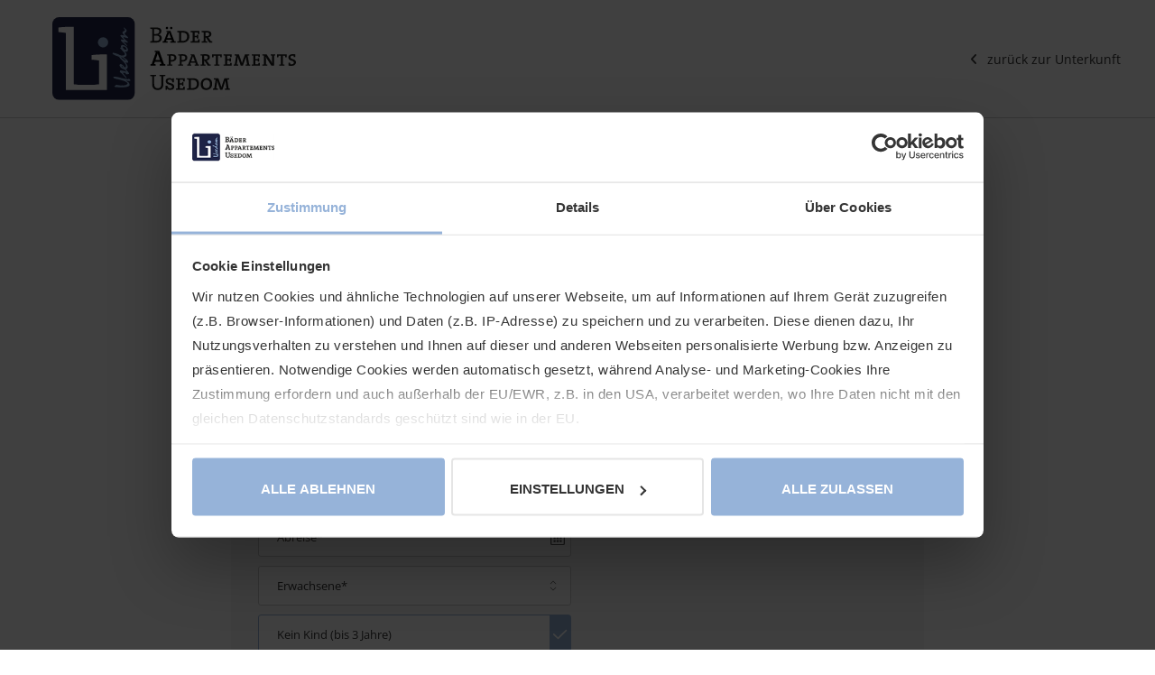

--- FILE ---
content_type: text/html; charset=utf-8
request_url: https://www.baeder-appartements-usedom.de/objekt-anfrage.html?oid=74
body_size: 11364
content:
<!DOCTYPE html>
<html lang="de">
<head>
<meta charset="utf-8">
<title>Villa Waldschloss * App. 8 in Bansin mit WLAN, Parkplatz und Sauna in der Anlage - Bäder Appartements Usedom</title>
<base href="https://www.baeder-appartements-usedom.de/">
<meta name="robots" content="noindex,nofollow">
<meta name="description" content="Villa Waldschloss * App. 8 für bis zu 4 Personen in Bansin – Ferienwohnung mit WLAN, Parkplatz, Sauna in der Anlage, Kamin Ethanol/Gas. Jetzt Verfügbarkeit prüfen!">
<meta name="generator" content="FewoOne">
<link rel="preload" href="/files/assets/fonts/open-sans/open-sans-v29-latin-regular.woff2" as="font" crossorigin>
<link rel="preload" href="/files/assets/fonts/open-sans/open-sans-v29-latin-500.woff2" as="font" crossorigin>
<link rel="preload" href="/files/assets/fonts/open-sans/open-sans-v29-latin-600.woff2" as="font" crossorigin>
<link rel="preload" href="/files/assets/fonts/open-sans/open-sans-v29-latin-700.woff2" as="font" crossorigin>
<link rel="preload" href="/files/assets/fonts/roboto/roboto-v20-latin-regular.woff2" as="font" crossorigin>
<link rel="preload" href="/files/assets/fonts/roboto/roboto-v20-latin-500.woff2" as="font" crossorigin>
<link rel="preload" href="/files/assets/fonts/roboto/roboto-v20-latin-700.woff2" as="font" crossorigin>
<link rel="preload" href="/files/assets/fonts/fontawesome/fa-brands-400.woff2" as="font" crossorigin>
<link rel="preload" href="/files/assets/fonts/fontawesome/fa-regular-400.woff2" as="font" crossorigin>
<link rel="preload" href="/files/assets/fonts/fontawesome/fa-solid-900.woff2" as="font" crossorigin>
<link rel="preload" href="/files/assets/fonts/fontawesome/fa-light-300.woff2" as="font" crossorigin>
<link rel="apple-touch-icon" href="/files/images/apple-touch-icon.png"/>
<meta name="theme-color" content="#F3F4F6"/>
<meta name="viewport" content="width=device-width, viewport-fit=cover">
<link rel="stylesheet" href="assets/css/reset.min.css,root.css,all-fonts.css,30-Kalender.css,01-Layout-S...-fb4ddac4.css"><script src="assets/js/mootools.min.js-90042a54.js"></script><script src="system/modules/fewomanager/html/fewo_requestsform_persons.js?v=584681b1"></script><script src="system/modules/fewomanager/html/fewo_requestsform_filter_period.js?v=fe7dc4bd"></script><meta property="og:image" content="https://www.baeder-appartements-usedom.de/files/fewo_images/id-74/villa-waldschloss-app-08-ferienwohnung-bansin_01-jpg.jpg"/><meta property="og:title" content="Villa Waldschloss * App. 8"/><meta property="og:url" content="https://www.baeder-appartements-usedom.de/objekt-anfrage/villa-waldschloss-app-8.html"/><meta property="og:type" content="website"/><script type="text/javascript" src="system/modules/fewomanager/html/fmSelect/fmSelect.js"></script>
<meta name="format-detection" content="telephone=no"/>
<script id="Cookiebot" src="https://consent.cookiebot.com/uc.js" data-cbid="8b8d374d-8ab6-4fba-adcb-f8942da2ae32" data-blockingmode="auto" type="text/javascript"></script>
<script data-cookieconsent="ignore">window.dataLayer=window.dataLayer||[];function gtag(){dataLayer.push(arguments)}
gtag("consent","default",{ad_personalization:"denied",ad_storage:"denied",ad_user_data:"denied",analytics_storage:"denied",functionality_storage:"denied",personalization_storage:"denied",security_storage:"granted",wait_for_update:500,});gtag("set","ads_data_redaction",!0);gtag("set","url_passthrough",!1)</script>
<!-- Google tag (gtag.js) -->
<script async src="https://www.googletagmanager.com/gtag/js?id=G-W0QY5CC1PJ"></script>
<script>window.dataLayer=window.dataLayer||[];function gtag(){dataLayer.push(arguments)}
gtag('js',new Date());gtag('config','G-W0QY5CC1PJ')</script>
</head>
<body id="top" class="formPage booking altHeader" itemscope itemtype="http://schema.org/WebPage">
<div id="wrapper">
<header id="header">
<div class="inside">
<div class="navLeiste">
<div class="inside">
<div class="ce_image block" id="logo">
<figure class="image_container">
<a href="https://www.baeder-appartements-usedom.de" title="Ferienwohnungen &amp; Ferienhäuser">
<img src="files/assets/img/svg_logo/baeder-appartements-usedom_logo.svg" alt="Ferienwohnungen &amp; Ferienhäuser" itemprop="image">
</a>
</figure>
</div>
<a class="requestReturn" href="objekt/villa-waldschloss-app-8.html"><i class="fas fa-angle-left"></i> zurück zur Unterkunft</a>
</div></div>
</div>
</header>
<div id="container">
<main id="main">
<div class="inside">
<div class="mod_article first last block" id="article-533">
<div class="requestItem"><div class="ce_fewo_details requestContent block">
<h1>Villa Waldschloss * App. 8</h1>
<div class="fewo_person">
4 Personen</div>
<div class="fewo_schlafzimmer">
1 Schlafzimmer</div>
<div class="fewo_badezimmer">
1 Badezimmer</div>
<div class="fewo_size">
60 m² Größe</div>
<script type="application/ld+json">
            {"@context":"http:\/\/schema.org","@type":"LodgingBusiness","name":"Villa Waldschloss * App. 8","description":"Villa Waldschloss, Urlaub der Extraklasse Urlaub im Herzen von Seebad Bansin in einer der sch\u00f6nsten B\u00e4dervillen des Ortes! Treten Sie ein und lassen Sie die Anziehungskraft und die Ausstrahlung dieser historischen und zugleich liebevoll sanierten Villa auf sich wirken. Wir pr\u00e4sentieren Ihnen unser neuestes innenarchitektonisches Meisterwerk \u2013 alles stilecht mit unendlich viel Liebe zum Detail aufeinander abgestimmt.&nbsp; Die ideale Raumaufteilung f\u00fcr bis zu vier Personen verspricht Urlaubsgenuss pur. Ein gro\u00dfz\u00fcgiger Wohnbereich mit einem exklusiven Gaskamin erwartet Sie bereits, sodass Sie eine angenehme Wohlf\u00fchlatmosph\u00e4re das gesamte Jahr \u00fcber genie\u00dfen. Eine bequeme Couchgarnitur und ein Flat TV runden den Komfort perfekt ab und laden zum Entspannen und F\u00fc\u00dfe hochlegen ein. Das helle Zwei-Zimmer-Appartement hat eine Gr\u00f6\u00dfe von 60 Quadratmetern und liegt im 1. Obergeschoss der Villa Waldschloss. Die vollausgestattete K\u00fcche, welche speziell von einem einheimischen Tischler angefertigt wurde, erg\u00e4nzt die Annehmlichkeiten dieses neuen Appartements mit allen Raffinessen: Backofen, Mikrowelle, K\u00fchlschrank mit Gefrierfach, Toaster, Wasserkocher, Kaffeemaschine sowie einem Essplatz f\u00fcr 4 Personen mit Blick in den gegen\u00fcberliegenden Park. Lauschen Sie dem Klang der Ostsee auf einem der beiden Balkone. Ein Balkon ist vom Wohnbereich ein zweiter vom Schlafzimmer begehbar. Echtholzparkett im Wohn- und Schlafraum, unkaputtbare Tapeten aus Amerika. Bei der Umgestaltung wurde nichts dem Zufall \u00fcberlassen. Die vier Schlafpl\u00e4tze verteilen sich auf das Schlafzimmer mit einem bequemen und zugleich hochwertigem Boxspringbett (200 x 200cm \/ zwei getrennte Matratze) und der Schlafcouch im Wohnbereich, welche sich im Handumdrehen f\u00fcr zwei G\u00e4ste als Schlafm\u00f6glichkeit umfunktionieren l\u00e4sst. Ein Kleiderschrank zum Verstauen Ihrer Habseligkeiten w\u00e4hrend Ihrer Urlaubszeit steht f\u00fcr Sie bereit. Lassen Sie hier den Tag ausklingen oder genie\u00dfen Ihre Lieblingsserie vor dem TV.\nIm Schlafzimmer ist die Aufbettung mit einem Kleinkind bis 3 Jahre in einem Babyreisebett m\u00f6glich. Das Babyreisebett k\u00f6nnen Sie gegen Geb\u00fchr hinzubuchen.Damit Sie Ihre wohlverdiente Urlaubszeit bereits am Anreisetag in vollen Z\u00fcgen genie\u00dfen k\u00f6nnen, haben wir das Bett f\u00fcr Sie und das f\u00fcr Ihre lieben Mitreisenden bereits bezogen und ein Duschtuch sowie ein kleines Handtuch bereitgelegt.Das Badezimmer als Experiment, einmal mit einer auffallenderen und auch ungew\u00f6hnlicheren Farbgestaltung ein Wohlf\u00fchlgef\u00fchl de luxe zu erzeugen. Das Ergebnis kann sich sehen lassen: gro\u00dfformatige dunkle Natursteinfliesen - gepaart mit einer hellen Badkeramik sowie Armaturen und Accessoires in Messing pr\u00e4sentieren nun zusammen mit einer bodengleichen Dusche den Urlaubskomfort. Saunaliebhaber aufgepasst: Das Schwitzbad erstrahlt ebenfalls in neuem Glanz und ist nur wenige Schritte vom Appartement entfernt und kann bequem im Bademantel und in Badeschlappen erreicht werden. Lassen Sie sich zu jeder Jahreszeit verw\u00f6hnen und genie\u00dfen Sie auch die ruhigere Jahreszeit im harmonischen Ambiente auf der Insel Usedom. Ein kostenfreier PKW-Stellplatz direkt am Haus sowie ein WLAN-Zugang runden den Urlaubskomfort dieses Appartements ab. Es befindet sich am Haus ein Grillplatz zur gemeinschaftlichen Nutzung und kann kostenlos genutzt werden. Waschmaschine und Trockner im Haus sind gegen eine Geb\u00fchr nutzbar. Bonus: Mit Ihrer pers\u00f6nlichen Kurkarte k\u00f6nnen Sie die Busse der Usedomer B\u00e4derbahn auf der Insel Usedom kostenfrei nutzen.","areaServed":"Bansin","priceRange":"ab 70,00 \u20ac","image":"https:\/\/www.baeder-appartements-usedom.de\/files\/fewo_images\/id-74\/villa-waldschloss-app-08-ferienwohnung-bansin_01-jpg.jpg","telephone":"+49 38378 499110","geo":{"@type":"GeoCoordinates","latitude":"53.971944444444","longitude":"14.141944444444"},"address":{"@type":"PostalAddress","postalCode":"17429","streetAddress":"Waldstra\u00dfe 28","addressLocality":"Bansin"},"aggregateRating":{"@type":"AggregateRating","ratingValue":4.84,"reviewCount":10},"review":[{"@type":"Review","author":{"@type":"Person","name":"Susi W\u00fcrfel"},"datePublished":"2024-01-04","reviewBody":"Wir haben uns rundum betreut und wohlgef\u00fchlt. Sehr zu empfehlen!","name":null,"reviewRating":{"@type":"Rating","bestRating":5,"worstRating":1,"ratingValue":5}},{"@type":"Review","author":{"@type":"Person","name":"Martin"},"datePublished":"2024-02-24","reviewBody":"Das Waldschloss Bansin ist hervorragend saniert und eingerichtet. Man f\u00fchlt sich sofort wohl. Die zwei Balkone des App. laden zum Entspannen ein. Die Ausstattung der K\u00fcche ist erstklassig und der Gaskamin gibt eine besondere Atmosph\u00e4re.","name":null,"reviewRating":{"@type":"Rating","bestRating":5,"worstRating":1,"ratingValue":4.8}},{"@type":"Review","author":{"@type":"Person","name":"Michael K."},"datePublished":"2024-04-27","reviewBody":"Die Wohnung befindet sich wenige Minuten vom Strand entfernt und ist vollst\u00e4ndig sowie sehr geschmackvoll eingerichtet. Wir sch\u00e4tzen die ruhige Lage bei gleichzeitig kurzen Wegen in das Zentrum von Bansin. Der Service rund um die Anmietung, Schl\u00fcssel\u00fcbergabe und Abreise war ausgezeichnet, wir hatten eine sehr gute Zeit.","name":null,"reviewRating":{"@type":"Rating","bestRating":5,"worstRating":1,"ratingValue":5}},{"@type":"Review","author":{"@type":"Person","name":"Dieter Kleip\u00f6dszus"},"datePublished":"2024-05-19","reviewBody":"Ein Aufenthalt ist immer zu empfehlen....","name":null,"reviewRating":{"@type":"Rating","bestRating":5,"worstRating":1,"ratingValue":4.6}},{"@type":"Review","author":{"@type":"Person","name":"Cornelia Lorenz"},"datePublished":"2024-08-27","reviewBody":"Ein Urlaubsdomizil, dass wir jederzeit wiederw\u00e4hlen w\u00fcrden.","name":null,"reviewRating":{"@type":"Rating","bestRating":5,"worstRating":1,"ratingValue":4.4}},{"@type":"Review","author":{"@type":"Person","name":"Kathrin Schmidt"},"datePublished":"2024-11-12","reviewBody":"Eine wundersch\u00f6ne Unterkunft, wir kommen regelm\u00e4\u00dfig und gerne hierher!","name":null,"reviewRating":{"@type":"Rating","bestRating":5,"worstRating":1,"ratingValue":5}},{"@type":"Review","author":{"@type":"Person","name":"Marvin Krenz"},"datePublished":"2024-11-26","reviewBody":"Wundersch\u00f6n eingerichtete Ferienwohnung mit allem was dazu geh\u00f6rt. Es hat uns an nichts gefehlt. Die Wohnung ist wundersch\u00f6n eingerichtet mit viel Liebe zum Detail. Sauberkeit sollte vorausgesetzt sein aber auch hier war alles sauber und ordentlich. Nichts defekt oder besch\u00e4digt. Wir kommen gerne wieder .","name":null,"reviewRating":{"@type":"Rating","bestRating":5,"worstRating":1,"ratingValue":4.8}},{"@type":"Review","author":{"@type":"Person","name":"Helmut Eckert"},"datePublished":"2025-06-10","reviewBody":"Dieses Ambiente kann ich Jedem empfehlen.","name":null,"reviewRating":{"@type":"Rating","bestRating":5,"worstRating":1,"ratingValue":4.8}},{"@type":"Review","author":{"@type":"Person","name":"Zwei Dortmunder"},"datePublished":"2025-11-10","reviewBody":"Das war alles top: Die Lage und Ausstattung des Appartements, die N\u00e4he zur Promenade und zum Strand bzw. Wald, die Auswahl - trotz Nebensaison - an guten Restaurants - und das nahezu konstant sonnige Sp\u00e4therbstwetter, das ausgiebige Spazierg\u00e4nge und Wanderungen rund um die Kaiserb\u00e4der erm\u00f6glicht hat. Wir kommen gern wieder!","name":null,"reviewRating":{"@type":"Rating","bestRating":5,"worstRating":1,"ratingValue":5}},{"@type":"Review","author":{"@type":"Person","name":"H.V."},"datePublished":"2025-11-14","reviewBody":".","name":null,"reviewRating":{"@type":"Rating","bestRating":5,"worstRating":1,"ratingValue":5}}]}        </script>
</div>
<script type="text/javascript">if(document.referrer){objBack={url:document.referrer};objCurrent={url:document.location.href};window.history.replaceState(objBack,null,objBack.url);window.history.pushState(objBack,null,objCurrent.url);$(window).addEvent('popstate',function(e){window.location.reload(!0)})}</script>
<div class="ce_fewo_details requestImage block">
<div style="position: relative;" class="fewo_details fewo_titleImage"><img data-mobile="false" data-load="true" data-mod="c2769" data-item="74" src="assets/images/b/villa-waldschloss-app-08-ferienwohnung-bansin_01-jpg-4ea4e00a.jpg" width="900" height="200" title="Villa Waldschloss * App. 8" alt="Villa Waldschloss * App. 8"/></div>
</div>
</div>
<!-- indexer::stop -->
<div class="ce_fewo_requestform formular formVal last tableless block">
<h3>Unverbindliche Anfrage</h3>
<style type="text/css">#tl_fewo_requests p.error{display:none}</style>
<form action="objekt-anfrage.html?oid=74" id="tl_fewo_requests" method="post" enctype="application/x-www-form-urlencoded" novalidate>
<div class="formbody">
<input type="hidden" name="FORM_SUBMIT" value="tl_fewo_requests">
<input type="hidden" name="REQUEST_TOKEN" value="xnN71ePWLBQYKMs3ymmbpLtCsuUui6F95Qb4sbLxm2Q">
<input type="hidden" name="mode" value="bookingrequest">
<input id="token_requestform_input" type="hidden" name="token_requestform" value="">
<input type="hidden" name="object" value="74">
<div class="formelem fld_fld_explanation type_fld_explanation">
<div class="widget widget-explanation explanation">
Reisedaten</div>
</div>
<fieldset class="fewo_grouping_1">
<div class="formelem fld_fld_objectwithnr type_text">
<div class="widget widget-text">
<label for="ctrl_fld_objectwithnr">
Objektname          </label>
<input type="text" name="objekttitel-mit-objekt-nr" id="ctrl_fld_objectwithnr" class="text" value="Villa Waldschloss * App. 8 - WS 08" maxlength="255" placeholder="Objektname" readonly>
</div>
</div>
<div class="formelem fld_fld_arrival type_text">
<div class="widget widget-text mandatory">
<label for="ctrl_fld_arrival" class="mandatory">
<span class="invisible">Pflichtfeld </span>Reisezeitraum<span class="mandatory">*</span>
</label>
<input type="text" name="anreise" id="ctrl_fld_arrival" class="text mandatory" value="" readonly required placeholder="Anreise*">
</div>
<div id="fewo_requestform_filter_period" class="filter_period_modal" style="display:none;">
<div class="filter_period_modal_header">
<h3>Reisezeitraum auswählen</h3>
</div>
<div id="fewo_requestform_filter_period_close"></div>
<input type="hidden" id="ctrl_requestform_minTemp" value=''/>
<input type="hidden" id="ctrl_requestform_maxTemp" value=''/>
<div class="filter_period_modal_body">
<div class="saisonSelectbox" style="clear: both;">
<div id="ctrlRequestformCalPrev" class="ctrlCalPrev" title="vorheriger Monat">vorheriger Monat</div>
<select id="ctrlRequestformSaisonSelect" class="ctrlSaisonSelect">
<option value="0">Dezember 2025</option>
<option value="1">Januar 2026</option>
<option value="2">Februar 2026</option>
<option value="3">März 2026</option>
<option value="4">April 2026</option>
<option value="5">Mai 2026</option>
<option value="6">Juni 2026</option>
<option value="7">Juli 2026</option>
<option value="8">August 2026</option>
<option value="9">September 2026</option>
<option value="10">Oktober 2026</option>
<option value="11">November 2026</option>
<option value="12">Dezember 2026</option>
<option value="13">Januar 2027</option>
<option value="14">Februar 2027</option>
<option value="15">März 2027</option>
<option value="16">April 2027</option>
<option value="17">Mai 2027</option>
<option value="18">Juni 2027</option>
<option value="19">Juli 2027</option>
<option value="20">August 2027</option>
<option value="21">September 2027</option>
<option value="22">Oktober 2027</option>
<option value="23">November 2027</option>
<option value="24">Dezember 2027</option>
</select>
<div id="ctrlRequestformCalNext" class="ctrlCalNext" title=""></div>
</div>
<div class="fewo_booking_data">
<input type="hidden" disabled="disabled" name="currentIndex" id="ctrl_requestform_currentIndex" value="0">
<div class="fewo_bookingplans">
<div class="fewo_bookingplan" id="ctrlRequestformBookingPlans">
<table class="fewo_calendar"><tr><td class="month" colspan="7">Dez 2025</td></tr><tr><td>Mo</td>
<td>Di</td>
<td>Mi</td>
<td>Do</td>
<td>Fr</td>
<td>Sa</td>
<td>So</td></tr><tr class="cal_week"><td data-date="01.12.2025" data-saison="0" data-day="1" id="day_20422" class="day_1 day_unavailable in_past" data-mindays="1">1</td>
<td data-date="02.12.2025" data-saison="0" data-day="2" id="day_20423" class="day_2 day_unavailable in_past" data-mindays="1">2</td>
<td data-date="03.12.2025" data-saison="0" data-day="3" id="day_20424" class="day_3 day_unavailable in_past" data-mindays="1">3</td>
<td data-date="04.12.2025" data-saison="0" data-day="4" id="day_20425" class="day_4 day_unavailable in_past" data-mindays="1">4</td>
<td data-date="05.12.2025" data-saison="0" data-day="5" id="day_20426" class="day_5 day_unavailable in_past" data-mindays="1">5</td>
<td data-date="06.12.2025" data-saison="0" data-day="6" id="day_20427" class="day_6 day_unavailable in_past" data-mindays="1">6</td>
<td data-date="07.12.2025" data-saison="0" data-day="0" id="day_20428" class="day_0 day_free today" data-mindays="1">7</td></tr><tr class="cal_week"><td data-date="08.12.2025" data-saison="0" data-day="1" id="day_20429" class="day_1 day_free" data-mindays="1">8</td>
<td data-date="09.12.2025" data-saison="0" data-day="2" id="day_20430" class="day_2 day_free" data-mindays="1">9</td>
<td data-date="10.12.2025" data-saison="0" data-day="3" id="day_20431" class="day_3 day_free" data-mindays="1">10</td>
<td data-date="11.12.2025" data-saison="0" data-day="4" id="day_20432" class="day_4 day_free" data-mindays="1">11</td>
<td data-date="12.12.2025" data-saison="0" data-day="5" id="day_20433" class="day_5 day_free" data-mindays="1">12</td>
<td data-date="13.12.2025" data-saison="0" data-day="6" id="day_20434" class="day_6 day_free" data-mindays="1">13</td>
<td data-date="14.12.2025" data-saison="0" data-day="0" id="day_20435" class="day_0 day_free" data-mindays="1">14</td></tr><tr class="cal_week"><td data-date="15.12.2025" data-saison="0" data-day="1" id="day_20436" class="day_1 day_free" data-mindays="1">15</td>
<td data-date="16.12.2025" data-saison="0" data-day="2" id="day_20437" class="day_2 day_free" data-mindays="1">16</td>
<td data-date="17.12.2025" data-saison="0" data-day="3" id="day_20438" class="day_3 day_free" data-mindays="1">17</td>
<td data-date="18.12.2025" data-saison="0" data-day="4" id="day_20439" class="day_4 day_free" data-mindays="1">18</td>
<td data-date="19.12.2025" data-saison="0" data-day="5" id="day_20440" class="day_5 day_free" data-mindays="1">19</td>
<td data-date="20.12.2025" data-saison="0" data-day="6" id="day_20441" class="day_6 day_free" data-mindays="1">20</td>
<td data-date="21.12.2025" data-saison="0" data-day="0" id="day_20442" class="day_0 day_free" data-mindays="1">21</td></tr><tr class="cal_week"><td data-date="22.12.2025" data-saison="0" data-day="1" id="day_20443" class="day_1 day_free" data-mindays="1">22</td>
<td data-date="23.12.2025" data-saison="0" data-day="2" id="day_20444" class="day_2 day_free" data-mindays="1">23</td>
<td data-date="24.12.2025" data-saison="0" data-day="3" id="day_20445" class="day_3 day_free" data-mindays="1">24</td>
<td data-date="25.12.2025" data-saison="0" data-day="4" id="day_20446" class="day_4 day_free" data-mindays="1">25</td>
<td data-date="26.12.2025" data-saison="0" data-day="5" id="day_20447" class="day_5 day_free" data-mindays="1">26</td>
<td data-date="27.12.2025" data-saison="0" data-day="6" id="day_20448" class="day_6 day_start" data-mindays="1">27</td>
<td data-date="28.12.2025" data-saison="0" data-day="0" id="day_20449" class="day_0 day_full" data-mindays="1">28</td></tr><tr class="cal_week"><td data-date="29.12.2025" data-saison="0" data-day="1" id="day_20450" class="day_1 day_full" data-mindays="1">29</td>
<td data-date="30.12.2025" data-saison="0" data-day="2" id="day_20451" class="day_2 day_full" data-mindays="1">30</td>
<td data-date="31.12.2025" data-saison="0" data-day="3" id="day_20452" class="day_3 day_full" data-mindays="1">31</td>
<td class="day_empty">&nbsp;</td>
<td class="day_empty">&nbsp;</td>
<td class="day_empty">&nbsp;</td>
<td class="day_empty">&nbsp;</td></tr><tr class="cal_week"><td class="day_empty">&nbsp;</td><td class="day_empty">&nbsp;</td><td class="day_empty">&nbsp;</td><td class="day_empty">&nbsp;</td><td class="day_empty">&nbsp;</td><td class="day_empty">&nbsp;</td><td class="day_empty">&nbsp;</td></tr></table>
<table class="fewo_calendar"><tr><td class="month" colspan="7">Jan 2026</td></tr><tr><td>Mo</td>
<td>Di</td>
<td>Mi</td>
<td>Do</td>
<td>Fr</td>
<td>Sa</td>
<td>So</td></tr><tr class="cal_week"><td class="day_empty">&nbsp;</td>
<td class="day_empty">&nbsp;</td>
<td class="day_empty">&nbsp;</td>
<td data-date="01.01.2026" data-saison="0" data-day="4" id="day_20453" class="day_4 day_full" data-mindays="1">1</td>
<td data-date="02.01.2026" data-saison="0" data-day="5" id="day_20454" class="day_5 day_full" data-mindays="1">2</td>
<td data-date="03.01.2026" data-saison="0" data-day="6" id="day_20455" class="day_6 day_full" data-mindays="1">3</td>
<td data-date="04.01.2026" data-saison="0" data-day="0" id="day_20456" class="day_0 day_full" data-mindays="1">4</td></tr><tr class="cal_week"><td data-date="05.01.2026" data-saison="0" data-day="1" id="day_20457" class="day_1 day_full" data-mindays="1">5</td>
<td data-date="06.01.2026" data-saison="0" data-day="2" id="day_20458" class="day_2 day_stop" data-mindays="1">6</td>
<td data-date="07.01.2026" data-saison="0" data-day="3" id="day_20459" class="day_3 day_free" data-mindays="1">7</td>
<td data-date="08.01.2026" data-saison="0" data-day="4" id="day_20460" class="day_4 day_free" data-mindays="1">8</td>
<td data-date="09.01.2026" data-saison="0" data-day="5" id="day_20461" class="day_5 day_free" data-mindays="1">9</td>
<td data-date="10.01.2026" data-saison="0" data-day="6" id="day_20462" class="day_6 day_free" data-mindays="1">10</td>
<td data-date="11.01.2026" data-saison="0" data-day="0" id="day_20463" class="day_0 day_free" data-mindays="1">11</td></tr><tr class="cal_week"><td data-date="12.01.2026" data-saison="0" data-day="1" id="day_20464" class="day_1 day_free" data-mindays="1">12</td>
<td data-date="13.01.2026" data-saison="0" data-day="2" id="day_20465" class="day_2 day_free" data-mindays="1">13</td>
<td data-date="14.01.2026" data-saison="0" data-day="3" id="day_20466" class="day_3 day_free" data-mindays="1">14</td>
<td data-date="15.01.2026" data-saison="0" data-day="4" id="day_20467" class="day_4 day_free" data-mindays="1">15</td>
<td data-date="16.01.2026" data-saison="0" data-day="5" id="day_20468" class="day_5 day_free" data-mindays="1">16</td>
<td data-date="17.01.2026" data-saison="0" data-day="6" id="day_20469" class="day_6 day_free" data-mindays="1">17</td>
<td data-date="18.01.2026" data-saison="0" data-day="0" id="day_20470" class="day_0 day_free" data-mindays="1">18</td></tr><tr class="cal_week"><td data-date="19.01.2026" data-saison="0" data-day="1" id="day_20471" class="day_1 day_free" data-mindays="1">19</td>
<td data-date="20.01.2026" data-saison="0" data-day="2" id="day_20472" class="day_2 day_free" data-mindays="1">20</td>
<td data-date="21.01.2026" data-saison="0" data-day="3" id="day_20473" class="day_3 day_free" data-mindays="1">21</td>
<td data-date="22.01.2026" data-saison="0" data-day="4" id="day_20474" class="day_4 day_free" data-mindays="1">22</td>
<td data-date="23.01.2026" data-saison="0" data-day="5" id="day_20475" class="day_5 day_free" data-mindays="1">23</td>
<td data-date="24.01.2026" data-saison="0" data-day="6" id="day_20476" class="day_6 day_free" data-mindays="1">24</td>
<td data-date="25.01.2026" data-saison="0" data-day="0" id="day_20477" class="day_0 day_free" data-mindays="1">25</td></tr><tr class="cal_week"><td data-date="26.01.2026" data-saison="0" data-day="1" id="day_20478" class="day_1 day_free" data-mindays="1">26</td>
<td data-date="27.01.2026" data-saison="0" data-day="2" id="day_20479" class="day_2 day_free" data-mindays="1">27</td>
<td data-date="28.01.2026" data-saison="0" data-day="3" id="day_20480" class="day_3 day_free" data-mindays="1">28</td>
<td data-date="29.01.2026" data-saison="0" data-day="4" id="day_20481" class="day_4 day_free" data-mindays="1">29</td>
<td data-date="30.01.2026" data-saison="0" data-day="5" id="day_20482" class="day_5 day_free" data-mindays="1">30</td>
<td data-date="31.01.2026" data-saison="0" data-day="6" id="day_20483" class="day_6 day_free" data-mindays="1">31</td>
<td class="day_empty">&nbsp;</td></tr><tr class="cal_week"><td class="day_empty">&nbsp;</td><td class="day_empty">&nbsp;</td><td class="day_empty">&nbsp;</td><td class="day_empty">&nbsp;</td><td class="day_empty">&nbsp;</td><td class="day_empty">&nbsp;</td><td class="day_empty">&nbsp;</td></tr></table>                </div>
</div>
</div>
<span class="periodReset" id="btnReset_requestform">löschen</span>
</div>
<div class="filter_period_modal_footer">
<span id="lblDateRange" class="dateRange">
<span class="dateStart">
<span class="dateStartLabel">Anreise</span>
<span class="dateStartValue" id="dateStart_requestform"></span>
</span>
<span class="dateStop">
<span class="dateStopLabel">Abreise</span>
<span class="dateStopValue" id="dateStop_requestform"></span>
</span>
</span>
<a href="javascript:;" id="submit_requestfrom_period_modal">Übernehmen</a>
</div>
</div>
<script>var objectid=74;window.addEvent('domready',function(){fewoFilter=new clsFewoRequestformFilterPeriod();fewoFilter.setObjectId(objectid);$('ctrl_fld_arrival').addEvent('click',function(){fewoFilter.getPeriodWindow()});$('ctrl_fld_departure').addEvent('click',function(){fewoFilter.getPeriodWindow()});$('submit_requestfrom_period_modal').addEvent('click',function(){fewoFilter.modalEvents()})})</script>
</div>
<div class="formelem fld_fld_departure type_text">
<div class="widget widget-text mandatory">
<label for="ctrl_fld_departure" class="mandatory">
<span class="invisible">Pflichtfeld </span>Reisezeitraum<span class="mandatory">*</span>
</label>
<input type="text" name="abreise" id="ctrl_fld_departure" class="text mandatory" value="" readonly required placeholder="Abreise*">
</div>
</div>
<div class="formelem fld_fld_persons type_select">
<div class="widget widget-select select mandatory">
<label for="ctrl_fld_persons" class="select mandatory">
<span class="invisible">Pflichtfeld </span>Erwachsene<span class="mandatory">*</span>
</label>
<select name="erwachsene" id="ctrl_fld_persons" class="select mandatory" required>
<option value="">Erwachsene*</option>
<option value="1">1 Person</option>
<option value="2">2 Personen</option>
<option value="3">3 Personen</option>
<option value="4">4 Personen</option>
</select>
</div>
</div>
<div class="formelem fld_fld_children_multi_0 type_select">
<div class="widget widget-select select">
<label for="ctrl_fld_children_multi_0" class="select">
Kinder          </label>
<select name="kinder_0" id="ctrl_fld_children_multi_0" class="select">
<option value="-1">Kein Kind (bis 3 Jahre)</option>
<option value="1">1 Kind (bis 3 Jahre)</option>
<option value="2">2 Kinder (bis 3 Jahre)</option>
<option value="3">3 Kinder (bis 3 Jahre)</option>
<option value="4">4 Kinder (bis 3 Jahre)</option>
</select>
</div>
</div>
<div class="formelem fld_fld_children_multi_1 type_select">
<div class="widget widget-select select">
<label for="ctrl_fld_children_multi_1" class="select">
Kinder          </label>
<select name="kinder_1" id="ctrl_fld_children_multi_1" class="select">
<option value="-1">Kein Kind (bis 17 Jahre)</option>
<option value="1">1 Kind (bis 17 Jahre)</option>
<option value="2">2 Kinder (bis 17 Jahre)</option>
<option value="3">3 Kinder (bis 17 Jahre)</option>
</select>
</div>
</div>
<div class="formelem fld_fld_comment type_textarea">
<div class="widget widget-textarea mandatory">
<label for="ctrl_fld_comment" class="mandatory">
<span class="invisible">Pflichtfeld </span>Nachricht<span class="mandatory">*</span>
</label>
 <textarea name="kommentar" id="ctrl_fld_comment" class="textarea mandatory" rows="5" cols="80" required placeholder="Geben Sie hier Ihre Wünsche oder Anmerkungen ein.*"></textarea>
</div>
</div>
</fieldset>
<div class="formelem fld_fld_explanation type_fld_explanation">
<div class="widget widget-explanation explanation">
Kontaktdaten</div>
</div>
<fieldset class="fewo_grouping_2">
<div class="formelem fld_fld_salutation type_select">
<div class="widget widget-select select mandatory">
<label for="ctrl_fld_salutation" class="select mandatory">
<span class="invisible">Pflichtfeld </span>Anrede<span class="mandatory">*</span>
</label>
<select name="anrede" id="ctrl_fld_salutation" class="select mandatory" required>
<option value="">Anrede*</option>
<option value="1">Herr</option>
<option value="2">Herr Dr.</option>
<option value="3">Herr Professor</option>
<option value="4">Herr Professor Dr.</option>
<option value="5">Frau</option>
<option value="6">Frau Dr.</option>
<option value="7">Frau Professor</option>
<option value="8">Frau Professor Dr.</option>
<option value="9">Eheleute</option>
<option value="10">Familie</option>
<option value="11">Herr und Frau</option>
<option value="12">Firma</option>
<option value="13">Divers</option>
<option value="14">Nachlass</option>
</select>
</div>
</div>
<div class="formelem fld_fld_firstname type_text">
<div class="widget widget-text mandatory">
<label for="ctrl_fld_firstname" class="mandatory">
<span class="invisible">Pflichtfeld </span>Vorname<span class="mandatory">*</span>
</label>
<input type="text" name="vorname" id="ctrl_fld_firstname" class="text mandatory" value="" maxlength="255" required placeholder="Vorname*">
</div>
</div>
<div class="formelem fld_fld_lastname type_text">
<div class="widget widget-text mandatory">
<label for="ctrl_fld_lastname" class="mandatory">
<span class="invisible">Pflichtfeld </span>Nachname<span class="mandatory">*</span>
</label>
<input type="text" name="nachname" id="ctrl_fld_lastname" class="text mandatory" value="" maxlength="255" required placeholder="Nachname*">
</div>
</div>
<div class="formelem fld_fld_street type_text">
<div class="widget widget-text mandatory">
<label for="ctrl_fld_street" class="mandatory">
<span class="invisible">Pflichtfeld </span>Straße, Nr.<span class="mandatory">*</span>
</label>
<input type="text" name="straße-hausnummer" id="ctrl_fld_street" class="text mandatory" value="" maxlength="255" required placeholder="Straße, Nr.*">
</div>
</div>
<div class="formelem fld_fld_postal type_text">
<div class="widget widget-text mandatory">
<label for="ctrl_fld_postal" class="mandatory">
<span class="invisible">Pflichtfeld </span>PLZ<span class="mandatory">*</span>
</label>
<input type="text" name="postleitzahl" id="ctrl_fld_postal" class="text mandatory" value="" maxlength="8" required placeholder="PLZ*">
</div>
</div>
<div class="formelem fld_fld_city type_text">
<div class="widget widget-text mandatory">
<label for="ctrl_fld_city" class="mandatory">
<span class="invisible">Pflichtfeld </span>Ort<span class="mandatory">*</span>
</label>
<input type="text" name="wohnort" id="ctrl_fld_city" class="text mandatory" value="" maxlength="255" required placeholder="Ort*">
</div>
</div>
<div class="formelem fld_fld_country type_select">
<div class="widget widget-select select mandatory">
<label for="ctrl_fld_country" class="select mandatory">
<span class="invisible">Pflichtfeld </span>Land<span class="mandatory">*</span>
</label>
<select name="land" id="ctrl_fld_country" class="select mandatory" required>
<option value="">Land*</option>
<option value="af">Afghanistan</option>
<option value="eg">Ägypten</option>
<option value="ax">Ålandinseln</option>
<option value="al">Albanien</option>
<option value="dz">Algerien</option>
<option value="as">Amerikanisch-Samoa</option>
<option value="vi">Amerikanische Jungferninseln</option>
<option value="um">Amerikanische Überseeinseln</option>
<option value="ad">Andorra</option>
<option value="ao">Angola</option>
<option value="ai">Anguilla</option>
<option value="aq">Antarktis</option>
<option value="ag">Antigua und Barbuda</option>
<option value="gq">Äquatorialguinea</option>
<option value="ar">Argentinien</option>
<option value="am">Armenien</option>
<option value="aw">Aruba</option>
<option value="az">Aserbaidschan</option>
<option value="et">Äthiopien</option>
<option value="au">Australien</option>
<option value="bs">Bahamas</option>
<option value="bh">Bahrain</option>
<option value="bd">Bangladesch</option>
<option value="bb">Barbados</option>
<option value="be">Belgien</option>
<option value="bz">Belize</option>
<option value="bj">Benin</option>
<option value="bm">Bermuda</option>
<option value="bt">Bhutan</option>
<option value="bo">Bolivien</option>
<option value="ba">Bosnien und Herzegowina</option>
<option value="bw">Botswana</option>
<option value="bv">Bouvetinsel</option>
<option value="br">Brasilien</option>
<option value="vg">Britische Jungferninseln</option>
<option value="io">Britisches Territorium im Indischen Ozean</option>
<option value="bn">Brunei</option>
<option value="bg">Bulgarien</option>
<option value="bf">Burkina Faso</option>
<option value="bi">Burundi</option>
<option value="ea">Ceuta und Melilla</option>
<option value="cl">Chile</option>
<option value="cn">China</option>
<option value="ck">Cookinseln</option>
<option value="cr">Costa Rica</option>
<option value="cw">Curaçao</option>
<option value="dk">Dänemark</option>
<option value="de" selected>Deutschland</option>
<option value="dm">Dominica</option>
<option value="do">Dominikanische Republik</option>
<option value="dj">Dschibuti</option>
<option value="ec">Ecuador</option>
<option value="sv">El Salvador</option>
<option value="ci">Elfenbeinküste</option>
<option value="er">Eritrea</option>
<option value="ee">Estland</option>
<option value="sz">Eswatini</option>
<option value="fk">Falklandinseln</option>
<option value="fo">Färöer</option>
<option value="fj">Fidschi</option>
<option value="fi">Finnland</option>
<option value="fr">Frankreich</option>
<option value="gf">Französisch-Guayana</option>
<option value="pf">Französisch-Polynesien</option>
<option value="tf">Französische Süd- und Antarktisgebiete</option>
<option value="ga">Gabun</option>
<option value="gm">Gambia</option>
<option value="ge">Georgien</option>
<option value="gh">Ghana</option>
<option value="gi">Gibraltar</option>
<option value="gd">Grenada</option>
<option value="gr">Griechenland</option>
<option value="gl">Grönland</option>
<option value="gp">Guadeloupe</option>
<option value="gu">Guam</option>
<option value="gt">Guatemala</option>
<option value="gg">Guernsey</option>
<option value="gn">Guinea</option>
<option value="gw">Guinea-Bissau</option>
<option value="gy">Guyana</option>
<option value="ht">Haiti</option>
<option value="hm">Heard und McDonaldinseln</option>
<option value="hn">Honduras</option>
<option value="hk">Hongkong</option>
<option value="in">Indien</option>
<option value="id">Indonesien</option>
<option value="iq">Irak</option>
<option value="ir">Iran</option>
<option value="ie">Irland</option>
<option value="is">Island</option>
<option value="im">Isle of </option>
<option value="il">Israel</option>
<option value="it">Italien</option>
<option value="jm">Jamaika</option>
<option value="jp">Japan</option>
<option value="ye">Jemen</option>
<option value="je">Jersey</option>
<option value="jo">Jordanien</option>
<option value="ky">Kaimaninseln</option>
<option value="kh">Kambodscha</option>
<option value="cm">Kamerun</option>
<option value="ca">Kanada</option>
<option value="ic">Kanarische Inseln</option>
<option value="cv">Kap Verde</option>
<option value="bq">Karibische Niederlande</option>
<option value="kz">Kasachstan</option>
<option value="qa">Katar</option>
<option value="ke">Kenia</option>
<option value="kg">Kirgisistan</option>
<option value="ki">Kiribati</option>
<option value="cc">Kokosinseln</option>
<option value="co">Kolumbien</option>
<option value="km">Komoren</option>
<option value="cg">Kongo-Brazzaville</option>
<option value="cd">Kongo-Kinshasa</option>
<option value="xk">Kosovo</option>
<option value="hr">Kroatien</option>
<option value="cu">Kuba</option>
<option value="kw">Kuwait</option>
<option value="la">Laos</option>
<option value="ls">Lesotho</option>
<option value="lv">Lettland</option>
<option value="lb">Libanon</option>
<option value="lr">Liberia</option>
<option value="ly">Libyen</option>
<option value="li">Liechtenstein</option>
<option value="lt">Litauen</option>
<option value="lu">Luxemburg</option>
<option value="mo">Macau</option>
<option value="mg">Madagaskar</option>
<option value="mw">Malawi</option>
<option value="my">Malaysia</option>
<option value="mv">Malediven</option>
<option value="ml">Mali</option>
<option value="mt">Malta</option>
<option value="ma">Marokko</option>
<option value="mh">Marshallinseln</option>
<option value="mq">Martinique</option>
<option value="mr">Mauretanien</option>
<option value="mu">Mauritius</option>
<option value="yt">Mayotte</option>
<option value="mx">Mexiko</option>
<option value="fm">Mikronesien</option>
<option value="mc">Monaco</option>
<option value="mn">Mongolei</option>
<option value="me">Montenegro</option>
<option value="ms">Montserrat</option>
<option value="mz">Mosambik</option>
<option value="mm">Myanmar</option>
<option value="na">Namibia</option>
<option value="nr">Nauruisch</option>
<option value="np">Nepal</option>
<option value="nc">Neukaledonien</option>
<option value="nz">Neuseeland</option>
<option value="ni">Nicaragua</option>
<option value="nl">Niederlande</option>
<option value="ne">Niger</option>
<option value="ng">Nigeria</option>
<option value="nu">Niue</option>
<option value="kp">Nordkorea</option>
<option value="mp">Nördliche Marianen</option>
<option value="mk">Nordmazedonien</option>
<option value="nf">Norfolkinsel</option>
<option value="no">Norwegen</option>
<option value="om">Oman</option>
<option value="at">Österreich</option>
<option value="tl">Osttimor</option>
<option value="pk">Pakistan</option>
<option value="ps">Palästina</option>
<option value="pw">Palau</option>
<option value="pa">Panama</option>
<option value="pg">Papua-Neuguinea</option>
<option value="py">Paraguay</option>
<option value="pe">Peru</option>
<option value="ph">Philippinen</option>
<option value="pn">Pitcairninseln</option>
<option value="pl">Polen</option>
<option value="pt">Portugal</option>
<option value="pr">Puerto Rico</option>
<option value="md">Republik Moldau</option>
<option value="re">Réunion</option>
<option value="rw">Ruanda</option>
<option value="ro">Rumänien</option>
<option value="ru">Russland</option>
<option value="sb">Salomonen</option>
<option value="zm">Sambia</option>
<option value="ws">Samoa</option>
<option value="sm">San Marino</option>
<option value="st">São Tomé und Príncipe</option>
<option value="sa">Saudi-Arabien</option>
<option value="se">Schweden</option>
<option value="ch">Schweiz</option>
<option value="sn">Senegal</option>
<option value="rs">Serbien</option>
<option value="sc">Seychellen</option>
<option value="sl">Sierra Leone</option>
<option value="zw">Simbabwe</option>
<option value="sg">Singapur</option>
<option value="sx">Sint Maarten</option>
<option value="sk">Slowakei</option>
<option value="si">Slowenien</option>
<option value="so">Somalia</option>
<option value="es">Spanien</option>
<option value="lk">Sri Lanka</option>
<option value="bl">St. Barthélemy</option>
<option value="sh">St. Helena</option>
<option value="kn">St. Kitts und Nevis</option>
<option value="lc">St. Lucia</option>
<option value="mf">St. Martin</option>
<option value="pm">St. Pierre und Miquelon</option>
<option value="vc">St. Vincent und die Grenadinen</option>
<option value="za">Südafrika</option>
<option value="sd">Sudan</option>
<option value="gs">Südgeorgien und die Südlichen Sandwichinseln</option>
<option value="kr">Südkorea</option>
<option value="ss">Südsudan</option>
<option value="sr">Suriname</option>
<option value="sj">Svalbard und Jan Mayen</option>
<option value="sy">Syrien</option>
<option value="tj">Tadschikistan</option>
<option value="tw">Taiwan</option>
<option value="tz">Tansania</option>
<option value="th">Thailand</option>
<option value="tg">Togo</option>
<option value="tk">Tokelau</option>
<option value="to">Tonga</option>
<option value="tt">Trinidad und Tobago</option>
<option value="ta">Tristan da Cunha</option>
<option value="td">Tschad</option>
<option value="cz">Tschechien</option>
<option value="tn">Tunesien</option>
<option value="tr">Türkei</option>
<option value="tm">Turkmenistan</option>
<option value="tc">Turks- und Caicosinseln</option>
<option value="tv">Tuvalu</option>
<option value="ug">Uganda</option>
<option value="ua">Ukraine</option>
<option value="hu">Ungarn</option>
<option value="uy">Uruguay</option>
<option value="uz">Usbekistan</option>
<option value="vu">Vanuatu</option>
<option value="va">Vatikanstadt</option>
<option value="ve">Venezuela</option>
<option value="ae">Vereinigte Arabische Emirate</option>
<option value="us">Vereinigte Staaten</option>
<option value="gb">Vereinigtes Königreich</option>
<option value="vn">Vietnam</option>
<option value="wf">Wallis und Futuna</option>
<option value="cx">Weihnachtsinsel</option>
<option value="by">Weißrussland</option>
<option value="eh">Westsahara</option>
<option value="cf">Zentralafrikanische Republik</option>
<option value="cy">Zypern</option>
</select>
</div>
</div>
<div class="formelem fld_fld_phone type_tel">
<div class="widget widget-text mandatory">
<label for="ctrl_fld_phone" class="mandatory">
<span class="invisible">Pflichtfeld </span>Telefon<span class="mandatory">*</span>
</label>
<input type="tel" name="telefon" id="ctrl_fld_phone" class="text mandatory" value="" maxlength="255" required placeholder="Telefon*">
</div>
</div>
<div class="formelem fld_fld_email type_email">
<div class="widget widget-text mandatory">
<label for="ctrl_fld_email" class="mandatory">
<span class="invisible">Pflichtfeld </span>E-Mail<span class="mandatory">*</span>
</label>
<input type="email" name="e-mail" id="ctrl_fld_email" class="text mandatory" value="" maxlength="255" required placeholder="E-Mail*">
</div>
</div>
</fieldset>
<div class="formelem fld_fld_privacy_text type_requestCheckbox">
<div class="widget widget-requestCheckbox mandatory">
<input type="hidden" name="p-stylefont-size-0-9em-color-777ich-habe-die-a-stylecolor-777-text-decoration-underline-href-target_blank-relnoopener-datenschutzerklärung-a-zur-kenntnis-genommenbrund-stimme-der-verarbeitung-meiner-daten-zur-beantwortung-meiner-anfrage-zu-widerruf-jederzeit-möglich-p" value="">
<input type="checkbox" name="p-stylefont-size-0-9em-color-777ich-habe-die-a-stylecolor-777-text-decoration-underline-href-target_blank-relnoopener-datenschutzerklärung-a-zur-kenntnis-genommenbrund-stimme-der-verarbeitung-meiner-daten-zur-beantwortung-meiner-anfrage-zu-widerruf-jederzeit-möglich-p" id="opt_fld_privacy_text_0" class="checkbox" value="1" required>
<label id="lbl_fld_privacy_text_0" for="opt_fld_privacy_text_0"  class="mandatory">
<span class="invisible">Pflichtfeld </span><p style="font-size: 0.9em; color: #777;">Ich habe die <a style="color: #777; text-decoration: underline;" href="datenschutz.html" target="_blank" rel="noopener"> Datenschutzerklärung </a> zur Kenntnis genommen<br>und stimme der Verarbeitung meiner Daten zur Beantwortung meiner Anfrage zu. (Widerruf jederzeit möglich.)</p><span class="mandatory">*</span>
</label>
</div>
</div>
<div class="formelem fld_fld_submit type_fld_submit">
<div class="widget widget-submit">
<button type="submit" id="ctrl_fld_submit" class="submit">Anfrage absenden</button>
</div>
</div>
</div>
</form>
<script>var requestform_token='';window.addEvent('domready',function(){requestTokenRequestform();var reqformPerson=new clsFewoRequestformPerson(4,4,1);reqformPerson.setAdults($('ctrl_fld_persons').get('value'));$('ctrl_fld_persons').addEvent('change',function(){reqformPerson.setAdults(this.get('value'));reqformPerson.adjustSelectBoxes()});reqformPerson.addChildGroup(3,1)
$('ctrl_fld_children_multi_0').addEvent('change',function(){reqformPerson.countExChildren();reqformPerson.adjustSelectBoxes()});reqformPerson.addChildGroup(17,)
$('ctrl_fld_children_multi_1').addEvent('change',function(){reqformPerson.countChildren();reqformPerson.adjustSelectBoxes()});reqformPerson.countExChildren();reqformPerson.countChildren();reqformPerson.adjustSelectBoxes();var allError=$$('.error');var scr=new Fx.Scroll($(window),{duration:'long'});if(allError.length>0){scr.toElement($(allError[0]).getParent('form'))}});function requestTokenRequestform(){var token='';new Request.JSON({url:window.location.href,onComplete:function(resp){$('token_requestform_input').set('value',resp.token)}}).post({"isAjax":1,"requestform":"requestToken","REQUEST_TOKEN":"xnN71ePWLBQYKMs3ymmbpLtCsuUui6F95Qb4sbLxm2Q"})}</script>
</div>
</div>
</div>
</main>
</div>
<footer id="footer">
<div class="inside">
<div id="copyright">
<div class="copyright_inner">
© 2025 Bäder Appartements Usedom<!-- indexer::stop -->
<nav class="mod_customnav footer-nav footer_nav block" itemscope itemtype="http://schema.org/SiteNavigationElement">
<ul class="level_1">
<li class="first"><a href="agb.html" title="AGB" class="first" itemprop="url"><span itemprop="name">AGB</span></a></li>
<li><a href="impressum.html" title="Impressum" itemprop="url"><span itemprop="name">Impressum</span></a></li>
<li class="last"><a href="datenschutz.html" title="Datenschutz" class="last" itemprop="url"><span itemprop="name">Datenschutz</span></a></li>
</ul>
</nav>
<!-- indexer::continue -->
</div>
</div>
</div>
</footer>
</div>
</body>
</html>

--- FILE ---
content_type: text/html; charset=UTF-8
request_url: https://www.baeder-appartements-usedom.de/objekt-anfrage.html?oid=74
body_size: -112
content:
{"token":"c022b-c7839d0-cea229-edfada-e534"}

--- FILE ---
content_type: text/css
request_url: https://www.baeder-appartements-usedom.de/assets/css/reset.min.css,root.css,all-fonts.css,30-Kalender.css,01-Layout-S...-fb4ddac4.css
body_size: 44494
content:
header,footer,nav,section,aside,main,article,figure,figcaption{display:block}body,div,h1,h2,h3,h4,h5,h6,p,blockquote,pre,code,ol,ul,li,dl,dt,dd,figure,table,th,td,form,fieldset,legend,input,textarea{margin:0;padding:0}table{border-spacing:0;border-collapse:collapse}caption,th,td{text-align:left;text-align:start;vertical-align:top}abbr,acronym{font-variant:normal;border-bottom:1px dotted #666;cursor:help}blockquote,q{quotes:none}fieldset,img,iframe{border:0}ul{list-style-type:none}sup{vertical-align:text-top}sub{vertical-align:text-bottom}del{text-decoration:line-through}ins{text-decoration:none}body{font:12px/1 "Lucida Grande","Lucida Sans Unicode",Verdana,sans-serif;color:#000}input,button,textarea,select{font-family:inherit;font-size:99%;font-weight:inherit}pre,code{font-family:Monaco,monospace}h1,h2,h3,h4,h5,h6{font-size:100%;font-weight:400}h1{font-size:1.8333em}h2{font-size:1.6667em}h3{font-size:1.5em}h4{font-size:1.3333em}table{font-size:inherit}caption,th{font-weight:700}a{color:#00f}h1,h2,h3,h4,h5,h6{margin-top:1em}h1,h2,h3,h4,h5,h6,p,pre,blockquote,table,ol,ul,form{margin-bottom:12px}
:root {
  --fw-font-family: BlinkMacSystemFont, -apple-system, 'Open Sans', 'Helvetica', Arial, sans-serif, Segoe;
  --fw-font-headeline: 'garamond', Arial, sans-serif;
  --font-icon: 'Font Awesome 5';
  --color-icon: #1f2446;
  --text-color: #333333;
  --headline-color: #102040;
  --akzent-color: #8C8074;
  --text-color-light: #666;
  --color-cta: #6081ad;
  --color-ctafont: #ffffff;
  --color-ctah: #96B3D9;
  --color-sec: #cccccc;
  --color-secfont: #333333;
  --color-sech: #F3F4F6;
  --color-secb: #ffffff;
  --color-success: #94BA65;
  --color-info: #E9EFF7;
  --color-infob: #96b3d9;
  --color-warning: #ffc107;
  --color-danger: #dc3545;
  --color-light: #e3e3e3;
  --color-dark: #343a40;
  --color-green: #42b12d;
  --color-blue-dark: #102040;
  --color-gray-100: #f8f8f8;
  --color-gray-200: #e9e9e9;
  --color-gray-300: #e6e6e6;
  --color-gray-400: #ababab;
  --color-gray-500: #aaaaaa;
  --color-gray-600: #6c6c6c;
  --color-gray-700: #494949;
  --color-gray-800: #333333;
  --color-gray-900: #222222;
  --color-bg-image: #ccc;
  --color-white: #fff;
  --color-black: #000;
  --color-footer: #ffffff;
  --color-footer-tx: #D7D7DB;
  --color-copy: #f8f8f8;
  --color-custom-bg: #f8f8f8;
  --color-custom-tx: #333333;
  --color-few-solid: #d3d3d3;
  --color-few-blue-dark: #102040;
  --color-few-blue-light: #5392F9;
  --color-few-star: #499E4E;
  --color-few-attri: #f8f8f8;
  --color-few-attri-font: #737373;
  --color-few-vote: #3B668C;
  --radius-button: 2px;
  --radius-box: 3px;
}
@font-face {
  font-display: swap;
  font-family: "Font Awesome 5";
  font-display: swap ;
  font-style: normal;
  font-weight: normal;
  src: url(../../files/assets/fonts/fontawesome/fa-brands-400.woff2) format("woff2");
}

@font-face {
  font-display: swap;
  font-family: "Font Awesome 5";
  font-display: swap;
  font-style: normal;
  font-weight: 900;
  src: url(../../files/assets/fonts/fontawesome/fa-regular-400.woff2) format("woff2");
}

@font-face {
  font-display: swap;
  font-family: "Font Awesome 5";
  font-display: swap;
  font-style: normal;
  font-weight: 400;
  src: url(../../files/assets/fonts/fontawesome/fa-solid-900.woff2) format("woff2");
}

@font-face {
  font-display: swap;
  font-family: "Font Awesome 5";
  font-display: swap;
  font-style: normal;
  font-weight: 300;
  src: url(../../files/assets/fonts/fontawesome/fa-light-300.woff2) format("woff2");
}

@font-face {
  font-display: swap;
  font-family: 'Roboto';
  font-style: normal;
  font-weight: 400;
  src: url('../../files/assets/fonts/roboto/roboto-v20-latin-regular.woff2') format('woff2'), 
  url('../../files/assets/fonts/roboto/roboto-v20-latin-regular.woff') format('woff');
}

@font-face {
  font-display: swap;
  font-family: 'Roboto';
  font-style: normal;
  font-weight: 500;
  src: url('../../files/assets/fonts/roboto/roboto-v20-latin-500.woff2') format('woff2'),
  url('../../files/assets/fonts/roboto/roboto-v20-latin-500.woff') format('woff'); 
}

@font-face {
  font-display: swap;
  font-family: 'Roboto';
  font-style: normal;
  font-weight: 700;
  src: url('../../files/assets/fonts/roboto/roboto-v20-latin-700.woff2') format('woff2'),
  url('../../files/assets/fonts/roboto/roboto-v20-latin-700.woff') format('woff'); 
}

@font-face {
  font-display: swap;
  font-family: 'Open Sans';
  font-style: normal;
  font-weight: 400;
  src: url('../../files/assets/fonts/open-sans/open-sans-v29-latin-regular.woff2') format('woff2'),
       url('../../files/assets/fonts/open-sans/open-sans-v29-latin-regular.woff') format('woff');
}

@font-face {
  font-display: swap;
  font-family: 'Open Sans';
  font-style: normal;
  font-weight: 500;
  src: url('../../files/assets/fonts/open-sans/open-sans-v29-latin-500.woff2') format('woff2'),
       url('../../files/assets/fonts/open-sans/open-sans-v29-latin-500.woff') format('woff');
}

@font-face {
  font-display: swap;
  font-family: 'Open Sans';
  font-style: normal;
  font-weight: 600;
  src: url('../../files/assets/fonts/open-sans/open-sans-v29-latin-600.woff2') format('woff2'),
       url('../../files/assets/fonts/open-sans/open-sans-v29-latin-600.woff') format('woff');
}

@font-face {
  font-display: swap;
  font-family: 'Open Sans';
  font-style: normal;
  font-weight: 700;
  src: url('../../files/assets/fonts/open-sans/open-sans-v29-latin-700.woff2') format('woff2'),
       url('../../files/assets/fonts/open-sans/open-sans-v29-latin-700.woff') format('woff');
}

@font-face {
  font-display: swap;
  font-family: 'garamond';
  font-style: normal;
  font-weight: 400;
  src: url('../../files/assets/fonts/garamond/eb-garamond-v26-latin-regular.woff2') format('woff2'),
       url('../../files/assets/fonts/garamond/eb-garamond-v26-latin-regular.woff') format('woff');
}

@font-face {
  font-display: swap;
  font-family: 'garamond';
  font-style: normal;
  font-weight: 500;
  src: url('../../files/assets/fonts/garamond/eb-garamond-v26-latin-500.woff2') format('woff2'),
       url('../../files/assets/fonts/garamond/eb-garamond-v26-latin-500.woff') format('woff');
}

@font-face {
  font-display: swap;
  font-family: 'garamond';
  font-style: normal;
  font-weight: 600;
  src: url('../../files/assets/fonts/garamond/eb-garamond-v26-latin-600.woff2') format('woff2'),
       url('../../files/assets/fonts/garamond/eb-garamond-v26-latin-600.woff') format('woff');
}

@font-face {
  font-display: swap;
  font-family: 'garamond';
  font-style: normal;
  font-weight: 700;
  src: url('../../files/assets/fonts/garamond/eb-garamond-v26-latin-700.woff2') format('woff2'),
       url('../../files/assets/fonts/garamond/eb-garamond-v26-latin-700.woff') format('woff');
}
/* 30-Kalender.css */
.fewo_calendar td.day_full_owner_guest{background:#949494 url("../../files/images/cal-day-start.svg") center center no-repeat;border-bottom:1px solid transparent;border-right:1px solid transparent;border-left:1px solid #949494;border-top:1px solid #949494;background-size: 210px}.fewo_calendar td.day_full_guest_owner{background:#949494 url("../../files/images/cal-day-stop.svg") center center no-repeat;border-top:1px solid transparent;border-left:1px solid transparent;border-right: 1px solid #949494;border-bottom: 1px solid #949494;background-size: 210px}.fewo_calendar td.day_full_guest_angebot{background:#FFB355 url("../../files/images/cal-day-stop.svg") center center no-repeat;border-top:1px solid transparent;border-left:1px solid transparent;border-right: 1px solid #FFB355;border-bottom: 1px solid #FFB355;background-size: 210px}.fewo_calendar td.day_full_owner{background-color:#949494;border-color:#949494;color:#fff}.fewo_calendar td.day_start_owner{background-color:#949494;border-right:1px solid #949494;border-bottom:1px solid #949494;background: rgb(148,148,148);background: linear-gradient(315deg, rgba(148,148,148,1) 0%, rgba(148,148,148,1) 50%, rgba(255,255,255,1) 50%, rgba(255,255,255,1) 100%)}.fewo_calendar td.day_stop_owner.clickable{border-right: 1px solid #3B668C;border-bottom: 1px solid #3B668C}.fewo_calendar td.day_stop_owner.clickable:hover{background: rgb(75,187,75);background: linear-gradient(315deg, rgba(75,187,75,1) 0%, rgba(75,187,75,1) 50%, rgba(148,148,148,1) 50%, rgba(148,148,148,1) 100%)}.fewo_calendar td.day_start_owner.clickable:hover{background: rgb(75,187,75);background: linear-gradient(135deg, rgba(75,187,75,1) 0%, rgba(75,187,75,1) 50%, rgba(148,148,148,1) 50%, rgba(148,148,148,1) 100%)}.fewo_calendar td.day_start_owner.clickable{border-left: 1px solid #3B668C;border-top: 1px solid #3B668C}.fewo_calendar td.day_stop_owner{background-color:#949494;border-top:1px solid #949494;border-left:1px solid #949494;background: rgb(148,148,148);background: linear-gradient(135deg, rgba(148,148,148,1) 0%, rgba(148,148,148,1) 50%, rgba(255,255,255,1) 50%, rgba(255,255,255,1) 100%)}.fewo_calendar td.day_full_angebot,.fewo_calendar td.day_start_angebot{background-color:#FFB355;border-color:#FFB355;color:#fff}.fewo_calendar td.day_full_renovation,.fewo_calendar td.day_stop_renovation{background-color:#ccc;border-color:#ccc;color:#fff}.ios .fewo_calendar td.day_free[data-tooltip]:hover:before,.ios .fewo_calendar td.day_start[data-tooltip]:hover:before,.ios .fewo_calendar td.day_stop[data-tooltip]:hover:before,.ios .fewo_calendar td.day_full[data-tooltip]:hover:before,.ios .fewo_calendar td.day_free:hover:after,.ios .fewo_calendar td.day_start:hover:after,.ios .fewo_calendar td.day_stop:hover:after,.ios .fewo_calendar td.day_full:hover:after{display:none !important}.fewo_calendar td.day_free[data-tooltip]:before,.fewo_calendar td.day_start[data-tooltip]:before,.fewo_calendar td.day_stop[data-tooltip]:before,.fewo_calendar td.day_full[data-tooltip]:before{bottom:110%;position:absolute;display:none;border-top:8px solid #000;left:50%;transform: translateX(-50%);z-index: 950;content: "";border-right: 8px solid transparent;border-left: 8px solid transparent;border-bottom: 0px solid transparent}.fewo_calendar td.day_free[data-tooltip]:hover:before,.fewo_calendar td.day_start[data-tooltip]:hover:before,.fewo_calendar td.day_stop[data-tooltip]:hover:before,.fewo_calendar td.day_full[data-tooltip]:hover:before{display:block}.fewo_calendar td.day_free[data-tooltip]:after,.fewo_calendar td.day_start[data-tooltip]:after,.fewo_calendar td.day_stop[data-tooltip]:after,.fewo_calendar td.day_full[data-tooltip]:after{bottom:120%;padding:5px 10px;text-align:center;white-space:pre;background-color:#333;border-radius:3px;font-size:12px;line-height:1.4;color:#fff;font-weight:normal !important}.fewo_calendar td[data-tooltip=""].day_free:hover:after,.fewo_calendar td[data-tooltip=""].day_start:hover:after,.fewo_calendar td[data-tooltip=""].day_stop:hover:after,.fewo_calendar td[data-tooltip=""].day_full:hover:after,.fewo_calendar td[data-tooltip=""].day_free:hover:before,.fewo_calendar td[data-tooltip=""].day_start:hover:before,.fewo_calendar td[data-tooltip=""].day_stop:hover:before,.fewo_calendar td[data-tooltip=""].day_full:hover:before{display:none}.fewo_bookingplan{padding-top:20px;padding-bottom:20px;justify-content: space-between;flex-wrap: wrap;display:flex}.fewo_calendar{width:24%;display:block;margin-bottom:0;padding-bottom:0;background: #fff}.fewo_calendar thead,.fewo_calendar tbody{display:block}.fewo_calendar thead tr:nth-child(2) td,.filter_period_modal_body .fewo_calendar tbody tr:nth-child(2) td,#formAdminBooking .fewo_calendar tbody tr:nth-child(2) td{height:30px;font-size:12px;color:#666;text-transform:uppercase;border-color: transparent;font-weight:500}.fewo_calendar tr{display:flex}.fewo_calendar thead tr:nth-child(2),.filter_period_modal_body tr:nth-child(2),#formAdminBooking .fewo_calendar tbody tr:nth-child(2){margin-bottom:5px}.fewo_calendar td{width:100%;height:52px;margin:1px;padding:0;border:1px solid #333;border-radius:4px;font-size:16px;background:#fff;justify-content: center;align-items: center;display:flex}.fewo_calendar td.month,.filter_period_modal_body .fewo_calendar td.month{height:40px;font-size:14px;border-color:transparent;font-weight:700}.fewo_calendar td.day_empty{border-color: transparent}.fewo_calendar td.day_full{text-decoration:line-through;color:#fff;background-image:url("../../files/images/full-stripes.svg");border-color: transparent;cursor:default;background-size: 20px}.fewo_calendar td.day_free,.fewo_calendar td.day_stop,.fewo_calendar td.day_start{border-color:#3B668C;color:#3B668C;cursor:pointer;font-weight: 500}.fewo_calendar td.day_free:hover,.fewo_calendar td.day_stop:hover,.fewo_calendar td.day_start.active:hover,.fewo_calendar td.day_start.clickable:hover,.fewo_calendar td.day_stop_angebot.clickable:hover,.fewo_calendar td.day_start_renovation.clickable:hover,.fewo_calendar td.day_stop_renovation.clickable:hover{border-color:#3B668C;color:#fff;background:#3B668C}.fewo_calendar td.selected,.fewo_calendar td.active,.fewo_calendar td.active.unavailable,.fewo_calendar td.minStay.unavailable,.fewo_calendar td.minStay.unavailable.active:hover,.fewo_calendar td.selected.unavailable,.fewo_calendar td.unavailable.day_free.selected:hover,.fewo_calendar td.day_free.minStay,.fewo_calendar td.day_free.minStay:hover{border-color:#96B3D9;color:#fff;background: #96B3D9}.fewo_calendar td.minStay.unavailable,.fewo_calendar td.minStay.unavailable.active:hover,.fewo_calendar td.day_free.minStay,.fewo_calendar td.day_free.minStay:hover{color:#626973;cursor:default}.fewo_calendar td.unavailable,.fewo_calendar td.unavailable:hover,.fewo_calendar td.unavailable.day_free:hover{background-color:#fff;border-color:#ddd;color:#3B668C;cursor:default}.fewo_calendar td.arrival,.fewo_calendar td.departure,.fewo_calendar td.departure.unavailable:hover,.fewo_calendar td.departure.unavailable.selected,.fewo_calendar td.departure.unavailable.selected:hover,.fewo_calendar td.arrival.unavailable:hover,.fewo_calendar td.arrival.unavailable.minStay{border-color:#3B668C;color:#fff;background: #3B668C;font-weight:600}.fewo_calendar td.day_start{background-position:center center;background-repeat:no-repeat;background-image:url("../../files/images/cal-day-start.svg");border-bottom:1px solid transparent;border-right:1px solid transparent;background-size: 210px}.fewo_calendar td.day_stop{background-position:center center;background-repeat:no-repeat;background-image:url("../../files/images/cal-day-stop.svg");border-top:1px solid transparent;border-left:1px solid transparent;background-size: 210px}.fewo_calendar td.day_stop_angebot{background: rgb(255,179,85);background: linear-gradient(135deg, rgba(255,179,85,1) 0%, rgba(255,179,85,1) 50%, rgba(255,255,255,1) 50%, rgba(255,255,255,1) 100%);border-top:1px solid #FFB355;border-left:1px solid #FFB355;border-right:1px solid #3B668C;border-bottom:1px solid #3B668C}.fewo_calendar td.day_full_owner_angebot{background: rgb(148,148,148);background: linear-gradient(135deg, rgba(148,148,148,1) 0%, rgba(148,148,148,1) 50%, rgba(255,179,85,1) 50%, rgba(255,179,85,1) 100%);border-top:1px solid #949494;border-left:1px solid #949494;border-right:1px solid #FFB355;border-bottom:1px solid #FFB355}.fewo_calendar td.day_full_angebot_guest{background: rgb(204,204,204);background: linear-gradient(315deg, rgba(204,204,204,1) 0%, rgba(204,204,204,1) 50%, rgba(255,179,85,1) 50%, rgba(255,179,85,1) 100%);border-bottom:1px solid #cccccc;border-right:1px solid #cccccc;border-left:1px solid #FFB355;border-top:1px solid #FFB355}.fewo_calendar td.day_start_renovation{background: rgb(204,204,204);background: linear-gradient(315deg, rgba(204,204,204,1) 0%, rgba(204,204,204,1) 50%, rgba(255,255,255,1) 50%, rgba(255,255,255,1) 100%);border-top:1px solid #3B668C;border-right:1px solid #cccccc;border-bottom:1px solid #cccccc;border-left:1px solid #3B668C}.fewo_calendar td.day_stop_renovation{color:#333;background: rgb(204,204,204);background: linear-gradient(135deg, rgba(204,204,204,1) 0%, rgba(204,204,204,1) 50%, rgba(255,255,255,1) 50%, rgba(255,255,255,1) 100%);border-bottom:1px solid #3B668C;border-left:1px solid #cccccc;border-top:1px solid #cccccc;border-right:1px solid #3B668C}.fewo_calendar td.arrival,.fewo_calendar td.arrival.unavailable.minStay,.fewo_calendar td.arrival:hover,.fewo_calendar td.arrival.unavailable.minStay:hover{background-position:center center;background-repeat:no-repeat;background-image:url("../../files/icons/cali-arrow-arrival.svg");background-position:center 4px;background-size:13px}.fewo_calendar td.departure,.fewo_calendar td.departure.unavailable.selected,.fewo_calendar td.departure:hover,.fewo_calendar td.departure.unavailable.selected:hover{background-position:center center;background-repeat:no-repeat;background-image:url("../../files/icons/cali-arrow-departure.svg");background-position:center 4px;background-size:13px}.mobile .fewo_calendar td,.mobile .filter_period_modal_body .fewo_calendar td{height:auto;padding-top:3%;padding-bottom:3%}.mobile .fewo_calendar{width:100%}.mobile .filter_period_modal_body .fewo_calendar{width:100%}.filter_period_modal_body .fewo_bookingplan{padding-right:20px;padding-left:20px}.mobile .fewo_calendar thead tr:nth-child(2) td,.mobile .filter_period_modal_body .fewo_calendar tbody tr:nth-child(2) td,#formAdminBooking .fewo_calendar tbody tr:nth-child(2) td{height:auto;padding-top:2%;padding-bottom:2%}.mobile .fewo_calendar td.month,.mobile .filter_period_modal_body .fewo_calendar td.month{height:auto;padding-top:2%;padding-bottom:2%}.fewo_calendar td.in_past,.fewo_calendar td.in_past:hover,.fewo_calendar td.no_saison,.fewo_calendar td.no_saison:hover{border-color: #F6F7F8 !important;background:#F6F7F8 !important;cursor: not-allowed !important;color:#c9cbcf !important;font-weight:500}.fewo_calendar td:nth-child(1n+6),.fewo_calendar thead tr:nth-child(2) td:nth-child(1n+6),.filter_period_modal_body .fewo_calendar tbody tr:nth-child(2) td:nth-child(1n+6){font-weight:700}
/* 01-Layout-Screen.css */
#fewo_prices ul.regular_price,#fewo_prices ul.offer_price,.booking_pricelist > div.subtotal,.booking_pricelist > div.booking_total_offer{display:none}.mod_fewo_booking_config .fewo_info .font_green{margin-right: 4px;    margin-left: 4px;    font-weight: 600;    color: #007e3e}.mod_fewo_booking_config .fewo_info .font_bold{font-weight: 600}.fewo_slot a:hover{color: var(--text-color)}.fewo_period_dateThree{width:100%;position:relative;float:none;clear:both;padding:14px 15px 12px 50px;background-color:#96b3d9;border-top:1px solid #fff;font-size:12px;line-height:1.4;color:#fff;font-weight: 600}.fewo_period_dateThree a{text-decoration:none;color:#fff}.fewo_period_dateThree:hover a{color: var(--text-color)}.fewo_period_dateThree:before{left:0;top:50%;position:absolute;font-size:21px;line-height:1;color:#1f2446;content:"\f073";transform: translate(15px, -50%);font-family: var(--font-icon);font-weight: 300}.fewo_list_item .fewo_offer{width:100%;position:relative;float:none;clear:both;padding:14px 15px 12px 50px;background-color:#96b3d9;text-decoration:none;display:flex}.fewo_list_item .fewo_offer:after{left:0;top:50%;position:absolute;font-size:21px;line-height:1;color:#1f2446;content:"\f06b";transform:translate(15px, -50%);font-family: var(--font-icon);font-weight:300}.fewo_list_item .fewo_offer:before{display:block;font-size:12px;line-height:1.4;color:#fff;font-weight:600;content: attr(data-title)}aside .fmSelectbox .fmInteliBox input{height:42px;left:40px;right:auto;top:1px;padding-right:0;padding-left:0;background-color:#fff;line-height:42px;width: calc(100% - 41px)}aside .mod_fewo_search{width:100%;bottom:auto;left:auto;right:auto;top:auto;position:relative;display:block;padding:20px;background-color: var(--color-gray-100)}aside .mod_fewo_search .fmCurrentLabel,aside .mod_fewo_search select{padding-left:40px}.blogTermine{margin-right:-10px;margin-left:-10px;display:flex;flex-wrap:wrap}.blogTermine p{position:relative;margin-right:10px;margin-left:10px;padding:20px;background-color:#fff;width:calc(100% / 3 - 20px)}.blogTermine p:after{right:20px;top:10px;position:absolute;font-size:30px;color:#96b3d9;font-family: var(--font-icon);content: "\f073";font-weight: 300}.ce_fewo_morePeopleData{background-color: var(--color-gray-100)}.notify_message{height:30px;display:inline-block;margin:30px 30px 5px;padding-right:12px;padding-left:12px;border-radius:3px;font-size:13px;line-height:30px;color:#1f2446;background-color: var(--color-info)}.mod_fewo_random + .secondary{margin-top:40px}#logo img{width:100%;height:100%}.home3Colbox.colC4 .ce_text{width:24%}.offerSlideIn{width:240px;height:60px;right:-180px;top:260px;position:fixed;text-align:center;background-color:#fff;-webkit-box-shadow:-3px 3px 10px 0 rgba(0,0,0,.15);box-shadow:-3px 3px 10px 0 rgba(0,0,0,.15);font-size:15px;text-decoration:none;transition:all 0.4s ease;display:flex;align-items:center;font-weight:600;z-index:100}.offerSlideIn:before{width:60px;height:100%;margin-right:20px;background-color:#fff;font:36px 'Font Awesome 5';color:#fff;font-weight:300;content:"\f646";display:flex;align-items:center;justify-content:center;flex-shrink:0;background-color: var(--color-blue-dark)}.offerSlideIn:hover{right:0;transition:all 0.4s ease}.formFewoFilter .fld_offer{display:none}.blogDetail .ce_text h2:first-child{margin-bottom:12px;padding-bottom:8px;font-size:36px}.blogDetail .back a{height:50px;right:0;top:-70px;position:absolute;padding-left:30px;text-decoration:none;color:#fff;display:flex;align-items:center;z-index: 10}.blogDetail .back a:before{margin-right:10px;content: "\f060";font-family: var(--font-icon)}.blogDetail .ce_text .image_container{margin-bottom:20px;margin-left:40px}.blogDetail.mod_newsreader .ce_text{margin-top:0}.blogItem .image_container{margin:-20px -20px 20px}.blogList{margin-right:-10px;margin-left:-10px;display:flex;flex-wrap:wrap}.blogItem .blogdate{margin-bottom:0;padding-bottom:2px;font-size:12px;color: var(--akzent-color)}.blogItem h2{padding-bottom:10px;line-height:1.2}.blogItem h2 a{font-size:22px;text-decoration:none;color:#3B668C}.blogItem{overflow:hidden;margin-right:10px;margin-bottom:20px;margin-left:10px;padding:20px;width:calc(100% / 2 - 20px);border-radius: var(--radius-box);background-color: var(--color-gray-100);display:flex;flex-direction:column}.blogItem .more{margin-top:auto;padding-top:20px}.blogItem .more a{height:40px;overflow:visible;display:inline-block;margin:0;padding:0 20px;text-align:center;white-space:nowrap;background-color:#0F2F59;font-size:14px;line-height:40px;text-decoration:none;color:#fff;text-transform:uppercase;cursor: pointer;border-radius: var(--radius-button);font-weight: 400}.blogItem .more a:hover{text-decoration:none;background-color: var(--color-ctah)}.imgNavigat .navi_back:before{width:60px;bottom:0;left:0;top:0;position:absolute;text-align:center;font-size:20px;line-height:40px;color:#96b3d9;content: "\f060";font-family: var(--font-icon);display:flex;align-items:center;justify-content:center}.imgNavigat .navi_next:before{width:60px;bottom:0;right:0;top:0;position:absolute;font-size:20px;color:#96b3d9;content: "\f061";font-family: var(--font-icon);display: flex;align-items: center;justify-content:center}.imgNavigat .navi_back.empty:before,.imgNavigat .navi_next.empty:before{color:#dbdbdb}.teamWrap .ce_text:after{bottom:20px;right:20px;position:absolute;font-size:13px;color:#fff;font-family:var(--font-icon);content:"\f05a";font-weight:300}#frm_fld_person_widget input[type="text"]{cursor:pointer}.formFewoFilter .person_widget{min-width:100%;bottom:102px;left:0;position:absolute;margin-top:2px;padding:20px;background-color:#fff;-webkit-box-shadow:0 0 10px 0 rgba(0,0,0,.15);box-shadow:0 0 10px 0 rgba(0,0,0,.15);z-index:20}.person_widget .controlbox{margin-bottom:15px;display:flex;align-items:center}.person_widget .controlbox > div{margin-left:auto;display:flex;align-items:center}.person_widget input[type="text"]{width:44px;padding:0;text-align:center;border-right:0px solid;border-left:0px solid;border-radius:0}.person_widget .controlButton{width:44px;height:44px;border:1px solid #ccc;font-size:20px;display:flex;align-items:center;justify-content:center;background-color:var(--color-gray-100);cursor:pointer}.person_widget .controlButton:hover{background-color: var(--color-gray-200)}.person_widget .controlbox > span{margin-right:10px}.person_widget .controlbox > span > span{display:block;font-size:11px}.person_widget .box_apply{width:100%;display:flex;justify-content:space-between;flex-direction:row-reverse}.person_widget input[type="button"]{width:auto;height:44px;padding-right:0;padding-left:0;text-align:center;font-size:15px;line-height:44px;color: var(--color-blue-dark);background-color:transparent;font-weight:600}.person_widget input[type="button"]:last-child{color:#bbb}.fewo_list_item .fewo_price .fewo_price_addon_value{display:none}.footerPay{margin-bottom:50px}.footerPay img{width:50px}.highlightBox{margin-right:-10px;margin-left:-10px;display:flex;flex-wrap: wrap}.highlightBox > .ce_text{margin-right:10px;margin-left:10px;width: calc(100% / 2 - 20px)}.highlightBox .image_container{margin-bottom:20px}.highlightBox > .ce_text > *:last-child{margin-bottom:0;padding-bottom:0}.mod_faqpage > h2{padding-right:30px;padding-left:30px}.contentOpener{margin-top:20px;cursor:pointer;display:flex;align-items:center;font-weight:600}.contentOpener:after{margin-top:4px;margin-left:10px;content: "\f107";font-family: var(--font-icon);font-weight:400}.open + .contentOpener:after{content: "\f106"}.open + .contentOpener span:first-child,.contentOpener span:last-child{display:none}.contentOpener span:first-child,.open + .contentOpener span:last-child{display:block}#slideInDscrptn{max-height:200px;position:relative;overflow:hidden;transition:all 0.4s ease}#slideInDscrptn:after{height:80px;bottom:0;left:0;right:0;position:absolute;background: rgb(248,248,248);background: linear-gradient(0deg, rgba(248,248,248,1) 0%, rgba(255,255,255,0) 100%);content:""}#slideInDscrptn.open{max-height:2000px;transition:all 0.4s ease}#slideInDscrptn.open:after{display:none}.logout a{height:64px;bottom:30px;right:30px;position:absolute;overflow:visible;display:inline-block;margin:10px 0 0;padding-right:50px;padding-left:50px;text-align:center;white-space:nowrap;border:0;font-size:17px;line-height:64px;text-decoration:none;text-transform:uppercase;cursor: pointer;font-weight:400;border-radius: var(--radius-button);color: var(--color-ctafont);font-family: var(--fw-font-family);transition:all 0.4s ease;background-color: var(--color-blue-dark)}.logout a:hover{background-color:#0F2F59}.chzn-container-single .chzn-single div{display:none}#mod_fewo_calgen .formsubmit{padding-top:15px;padding-left:15px}#mod_fewo_calgen{padding:30px 15px;background-color: var(--color-gray-100);border-radius: var(--radius-box)}#mod_fewo_calgen .formelem:first-of-type{width:100%}#mod_fewo_calgen .formbody{display:flex;flex-wrap:wrap}#mod_fewo_calgen .formelem{margin-right:15px;margin-bottom:15px;margin-left:15px;width:calc(50% - 30px)}#mod_fewo_calgen label.selChosen{display:block}#ctrl_objid_chzn{width:calc(50% - 15px)}.loginCalgen{overflow:visible;margin-bottom:30px;background-color: var(--color-gray-100)}.fewo_booking_prices ul.price_element .l4,.booking_pricelist > div.princeinfo .l2{display:none}.fewo_list_item .fewo_grouping_5 > *{display:inline}.fewo_list_item .fewo_grouping_5 .fewo_search_dist:before{width:4px;height:4px;display:inline-block;margin-right:8px;margin-bottom:2px;margin-left:8px;border-radius:50%;content:"";background-color: var(--akzent-color)}.fewo_contact_data.booking_section{padding-bottom:20px}.fewo_booking_prices ul.priceHeader{font-size:15px;font-weight:600}#fewo_prices{width:100%;display: flex;flex-direction: column}.fullTextInside > *:last-child{margin-bottom:0;padding-bottom:0}.textButton a{height:40px;overflow:visible;display:inline-block;margin-top:30px;padding:0 20px;text-align:center;white-space:nowrap;font-size:14px;line-height:40px;text-decoration:none;text-transform:uppercase;cursor: pointer;color: var(--color-ctafont);background-color: var(--color-cta);font-family: var(--fw-font-family);border-radius: var(--radius-button);font-weight: 400}.textButton a:hover{text-decoration:none;background-color: var(--color-ctah)}.home #main .fullTextBox h2{padding-bottom:20px;font-size:50px;line-height:1;color:#fff}.home #main .fullTextBox h3{font-size:30px;color:#fff}.fullTextBox:after{bottom:0;left:50%;right:0;top:0;position:absolute;background-color:rgba(16,32,64,.7);z-index:10;content:""}.fullTextBox .ce_text{position:relative;z-index:15;display:flex}.fullTextInside{width:50%;position:relative;margin-left:auto;padding-top:130px;padding-bottom:130px;padding-left:60px;color:#fff}.fullTextBox{position:relative}.fullTextBox .ce_image{bottom:0;left:0;right:0;top:0;position:absolute;z-index:5}.fullTextBox .ce_image *{width:100%;height:100%}.fullTextBox .ce_image img{object-fit:cover}.fewo_distances .fewo_distance_to{font-weight:500}.dtlIconAtt ul{margin-right:-10px;margin-bottom:10px;margin-left:-10px;display:flex;flex-wrap:wrap}.dtlIconAtt li{position:relative;margin:10px;padding-top:64px;padding-bottom:20px;background-color:#fff;font-size:13px;width:calc(100% / 5 - 20px);border-radius:var(--radius-box);display:flex;flex-direction:column-reverse;align-items:center}.dtlIconAtt li img{width:34px;left:50%;position:absolute;display:block;margin-left:-17px;text-align:center;top:20px}.dtlIconAtt li span{height:auto;display:block;line-height:1;font-weight:500}.konSocial .fewo_house a{height:36px;display:block;margin-left:10px;padding-right:10px;padding-left:10px;background-color:#3B668C;text-decoration:none;color:#fff;z-index: 1;text-align: center;border-radius: var(--radius-button);cursor:pointer;transition:all 0.3s ease;display:flex;align-items:center}.konSocial .fewo_house a:hover{text-decoration:none;background-color: var(--color-ctah)}.konSocial .fewo_house a:before{margin-right:10px;font-size:20px;line-height:36px;content:"\f015";font-family: var(--font-icon);font-weight:300}.bestPriceIcon{width:180px;height:36px;right:36px;top:-50px;position:absolute;padding-bottom:2px;text-align:center;background-color:#fff;border-radius:3px;font-size:14px;font-weight:600;animation: priceAnime 6s ease infinite;display:flex;align-items:center;justify-content:center}.bestPriceIcon:before{margin-top:2px;margin-right:10px;font:20px 'Font Awesome 5';content:"\f646";font-weight:300;color: var(--akzent-color)}.bestPriceIcon:after{width: 12px;height: 12px;bottom: -5px;position: absolute;display: block;margin-left: -6px;background-color: #fff;left: 50%;content: "";transform: rotate(-45deg)}.homeFilter{position:relative}@keyframes priceAnime{0% {            transform: translatey(-6px)        }        25% {            transform: translatey(2px)        }        50% {            transform: translatey(-6px)        }        75% {            transform: translatey(2px)        }        100% {            transform: translatey(-6px)        }}.fewo_distances ul{margin-right:-10px;margin-left:-10px;display:flex;flex-wrap:wrap}.fewo_distances li{position:relative;margin:10px;padding-top:64px;padding-bottom:20px;background-color:#fff;font-size:13px;width:calc(100% / 5 - 20px);border-radius:var(--radius-box);display:flex;flex-direction:column-reverse;align-items:center}.fewo_distances li:before{width:60px;left:50%;position:absolute;display:block;margin-left:-30px;text-align:center;font-size:30px;line-height:1;top:20px;font-weight:300;font-family: var(--font-icon);color: var(--color-cta)}.fewo_distances li.distShopping:before{content:"\e0dc"}.fewo_distances li.distBeach:before{content:"\f5ca"}.fewo_distances li.distBake:before{content:"\f7eb"}.fewo_distances li.distCenter:before{content:"\e1b1"}.fewo_distances li.distSwim:before{content:"\f5c4"}.fewo_distances li.distRestaurant:before{content:"\f2e7"}.fewo_distances li.distTrain:before{content:"\f239"}.fewo_distances li.distKaffee:before{content:"\f7b6"}.fewo_distances li.distPlane:before{content:"\f5b0"}.fewo_distances li.distGolf:before{content:"\f451"}.detail #bigbox{margin-top:50px;padding-top:30px;border-top:1px solid;border-color: var(--color-few-solid)}.mod_breadcrumb li > span{overflow:hidden;display:block;white-space:nowrap;text-overflow:ellipsis}.requestImage{bottom:0;left:0;right:0;top:0;position:absolute}.requestImage,.requestImage *{width:100%;height:100%}.requestImage img{object-fit:cover}.fmCurrentLabel:before,.chzn-container-single .chzn-single:before,aside #frm_fld_person_widget:before,#fewo_map_listcontainer #frm_fld_person_widget:before{width:40px;bottom:0;right:0;top:0;position:absolute;margin-bottom:6px;font-size:8px;content: "\f077";display:flex;align-items:center;justify-content:center;font-weight: 100;font-family: var(--font-icon);pointer-events:none;z-index:5}.fmCurrentLabel:after,.chzn-container-single .chzn-single:after,aside #frm_fld_person_widget:after,#fewo_map_listcontainer #frm_fld_person_widget:after{width:40px;bottom:0;right:0;top:0;position:absolute;margin-top:6px;font-size:8px;content: "\f078";display:flex;align-items:center;justify-content:center;font-weight: 100;font-family: var(--font-icon);pointer-events:none;z-index:5}.fewo_slot_items{width:100%;display:flex;flex-wrap:wrap}.filterTop #ctrl_period{background-image:url("../../files/icons/kalender.svg");background-position:right center;background-repeat:no-repeat;background-position: right 10px center;background-size: 19px auto;cursor:pointer}.mod_fewo_favorites .pagination_bottom,.mod_fewo_favorites .fewo_info,.mod_fewo_favorites #fewo_alternatives{display:none}.appthaus .konSocial{right:30px;top:40px}.hausDtlBottom > h2{margin-bottom:0;padding:25px 30px 0;background-color: var(--color-gray-100)}.hausDtlBottom .fewo_link_back a{height:70px;right:0;top:-70px;position:absolute;display:block;padding-right:30px;padding-left:20px;font-size:13px;text-decoration:none;display:flex;align-items:center}.hausDtlBottom .fewo_link_back a:hover{color:var(--color-cta)}.hausDtlBottom .fewo_link_back a:after{content:"zurück"}.hausDtlBottom .fewo_link_back a:before{margin-right:10px;content: "\f060";font-family: var(--font-icon)}.appthaus.left #container{margin-top:0}.appthaus .custom{border-top:0 solid}.appthaus #headlineBox{background-color: var(--color-few-blue-dark)}.home3Colbox .ce_text:hover p{bottom:0;transition:all 0.4s ease}.home3Colbox .ce_text p{bottom:-100px;position:relative;display:block;margin-bottom:0;font-size:15px;font-weight:normal;color:#fff;font-weight:600;font-family: var(--fw-font-family)}.home3Colbox .ce_text .boxWrap{width:100%;bottom:0;left:0;right:0;position:absolute;padding:30px 30px 40px;white-space:nowrap;font-size:24px;text-decoration:none;color:#fff;cursor: pointer;font-weight: 700;display:flex;flex-direction:column;background: rgb(0,0,0);background: linear-gradient(0deg, rgba(0,0,0,0.4) 0%, rgba(255,255,255,0) 100%);font-family: var(--fw-font-headeline);pointer-events:none}.home #main .home3Colbox .ce_text h2{margin-bottom:0;padding-bottom:0;white-space:nowrap;font-size:24px;text-decoration:none;color:#fff;font-weight: 700;font-family: var(--fw-font-headeline)}.mod_fewo_leaflet .fewo_info{margin-right:10px;margin-left:10px}.ce_text.mylist li{margin-bottom:15px;padding-top:3px;padding-left:15px;list-style-type:none}.ce_text.mylist li:before{top:1px;margin-right:10px;font-size:18px;color:#102040;background:none;font-family: var(--font-icon);content: "\f058";font-weight: 300}#main > .inside > .mod_article.first > .ce_text.first > h2,.jobs h2{font-size:36px}.joblist div:before{margin-right:10px;font-size: 16px;font-family: var(--font-icon);content: "\f007";font-weight: 300}#scrollBox:not(.scroll-to-fixed-fixed){top:-100px;width: 100% !important;height: auto !important}#scrollBox.scroll-to-fixed-fixed{top:150px;z-index: 10 !important;width: 349px !important;transition:top 0.4s ease}.anreise_auto h3:before{display:inline-block;margin-right:10px;padding:3px 7px;background-color:#102040;border-radius:5px;font-size:18px;color:#fff;font-family: var(--font-icon);content: "\f1b9";font-weight:300}.anreise_bahn h3:before{display:inline-block;margin-right:10px;padding:3px 7px;background-color:#102040;border-radius:5px;font-size:18px;color:#fff;font-family: var(--font-icon);content: "\f238";font-weight:300}.anreise_flugzeug h3:before{display:inline-block;margin-right:10px;padding:3px 7px;background-color:#102040;border-radius:5px;font-size:18px;color:#fff;font-family: var(--font-icon);content: "\e22d";font-weight:300}.pagination_bottom{width:100%;margin-right:10px;margin-left:10px}.ortNavBig .flickity-page-dots{bottom:-46px;margin-top:50px;padding-top:50px;text-align:center}.ortNavBig .flickity-page-dots .dot{width:12px;height:12px;margin-right:4px;margin-left:4px;background-color:rgba(0,0,0,.3)}.regioFlickItem:hover img{transform: scale(1.1);transition: all 0.4s ease}.regioFlickItem img{object-fit: cover;transition: all 0.4s ease}.regioFlickItem{width:400px;height:500px;overflow:hidden;margin-right:10px;margin-left:10px;background-color:var(--color-gray-200);border-radius: var(--radius-box)}.regioFlickItem:hover a span{bottom:0;transition:all 0.4s ease}.home #main > .inside > .mod_article.fullWidthArticle{width:100%;min-width:100%;max-width:100%;margin-right:0;margin-left:0}.footMenu{margin-top:-8px}.asideSecButton a{height:44px;display:block;margin:0;padding-right:20px;padding-left:20px;white-space:nowrap;background-color:#0F2F59;font-size:14px;text-decoration:none;color:#fff;text-transform:uppercase;cursor: pointer;font-weight: 400;display:flex;align-items:center;border-radius: var(--radius-button)}.asideSecButton a:hover{text-decoration:none;background-color: var(--color-ctah)}.asideKonButton a{height:50px;display:block;margin:0;padding-right:20px;padding-left:20px;white-space:nowrap;font-size:14px;text-decoration:none;text-transform:uppercase;cursor: pointer;color: var(--color-secfont);font-weight: 400;background-color: var(--color-secb);border: 1px solid var(--color-sec);border-radius: var(--radius-button);display:flex;align-items:center}.asideKonButton a:before{width:40px;margin-top:1px;font-size:20px;font-family: var(--font-icon);font-weight: 300;content: "\f0e0";color: var(--akzent-color)}.asideSecButton a:before{width:40px;font-size:20px;font-family: var(--font-icon);font-weight: 300;content: "\f5e4"}.asideKonButton a:hover{text-decoration:none;background-color: var(--color-sech)}.dtlBread{height:70px;display:flex;align-items:center}.detail .mod_breadcrumb li a,.appthaus .mod_breadcrumb li a{color: var(--text-color)}.detail .mod_breadcrumb,.appthaus .mod_breadcrumb{float:none;margin-right:auto;padding-left:30px;color:var(--text-color)}.detailHeins .fewo_city{padding-bottom:14px;line-height:1;text-transform:uppercase;color: var(--color-cta)}.vtc0{display:none !important}#tl_fewo_requests .formelem.fld_fld_objectwithnr{display:none}.detail #mapBox .textbox{padding:0}.detail.altHeader #wrapper,.appthaus.altHeader #wrapper{margin-top:131px}.home #main .homeStartText h2{padding-bottom:10px;line-height:1;font-size: 50px !important}.homeStartText h3{margin-bottom:10px;padding-bottom:0;font-size:26px;line-height:1.3}.homeHeadline a{text-decoration:none;color:#fff}.requestContent > div:before{width:24px;font-family: var(--font-icon);font-weight:300;flex-shrink: 0}.requestContent > div{height:24px;position:relative;font-size:13px;display: flex;align-items: center}.requestItem{position:relative;margin-bottom:20px;background-color: var(--color-gray-200)}.requestContent{position:relative;padding:30px;z-index: 10;background: rgb(255,255,255);background: linear-gradient(90deg, rgba(255,255,255,0.90) 0%, rgba(255,255,255,0.85) 75%, rgba(255,255,255,0) 100%)}#scrollPrice{overflow:hidden;padding:20px;border-radius: var(--radius-box);background-color: var(--color-gray-100)}.detail #right .inside{margin-top:0}.detailFacts{display:flex}.detailFacts > div{margin-right:50px;font-size:14px}.detailFacts > div > *:not(.attributes),.detailFacts .att_icon{height:36px;min-width:220px;position:relative;display:flex;align-items:center;font-weight:500}.detailFacts > div > *:not(.attributes):before,.detailFacts .att_icon:before{width:20px;margin-right:16px;text-align:center;font-size:16px;font-family: var(--font-icon);font-weight: 300}.detailFacts .fewo_city:before{content:"\f3c5"}.detailFacts .fewo_distance_beach:before{content:"\f554"}.detailFacts .haustiereNo:before{content:"\f6d3"}.detailFacts .haustiere:before{content:"\f6d3"}.detailFacts .haustiereNo:after{width:21px;height:2px;left:1px;top:15px;position:absolute;background-color:#fff;content:"";transform: rotate(45deg)}.detailFacts .nosmoke:before{font-size:18px;content:"\f54d"}.dankeSeite #main,.formPage #main{margin-bottom:40px}.teamMail{margin-bottom:0}.teamName *:first-child{margin-bottom:0;padding-bottom:0;font-size:20px;color:#fff;font-family: var(--fw-font-headeline);font-weight: 500}.teamName *:last-child{margin-bottom:8px;padding-bottom:0;font-size:13px;color:#96B3D9;font-weight: 400}.teamWrap{margin-right:-10px;margin-bottom:10px;margin-left:-10px;display:flex;flex-wrap:wrap}.teamWrap .ce_text{position:relative;overflow:hidden;margin-right:10px;margin-bottom:20px;margin-left:10px;padding:20px 20px 10px;width:calc(100% / 4 - 20px);background-color: var(--color-blue-dark);border-radius:var(--radius-box)}.teamWrap .ce_text .image_container{margin:-20px -20px 15px}.hausDtlTop .fewo_attributes ul{padding-right:30px;padding-bottom:30px;padding-left:20px;display:flex;flex-wrap:wrap}.hausDtlTop .fewo_attributes li{width:33.33%;height:36px;position:relative;margin:0;padding:0;font-size:14px;display: flex;align-items: center}.hausDtlGalMap .fewo_grouping_1{position:relative;display:flex}.mod_fewo_list .fewo_info{margin-right:10px;margin-left:10px}.socialBar{display:flex;align-items:center}.socialBar > div,.mod_fmWetter > span{font-size:15px;color:#fff;text-transform:uppercase;display:flex;align-items:center}.socialBar > div:after,.mod_fmWetter > span:after{width:100px;height:2px;display:block;margin-right:30px;margin-left:30px;background-color:#fff;content:""}.booking_info_text .fewo_city{font-size:13px;text-transform:uppercase;display: flex;align-items: center;color: var(--akzent-color)}.konBox .ce_text > p.konHeadline{margin-bottom:10px;padding-top:20px;font-size:20px;color:#fff;font-family: var(--fw-font-headeline);font-weight: 500}#scrollStop{margin-top:auto}footer .iconFacebook:before{font-size:24px}.footerButtons a:before{margin-top:2px;margin-right:15px;font-size:20px;font-family: var(--font-icon);font-weight:300;color: var(--akzent-color)}.home #main > .inside > .mod_article.fullBack{position:relative;padding-top:100px;padding-bottom:100px;background-color: var(--color-gray-100)}.home #main > .inside > .mod_article.last{margin-bottom:0}.fullBack:after{width:10000vw;bottom:0;left:50%;top:0;position:absolute;transform:translate(-50%, 0);content:"";background-color: var(--color-gray-100);z-index:-1}.infoBloxSet p{margin-bottom:0;padding-bottom:0}.infoBloxSet .ce_text{position:relative;margin-right:30px;padding-top:20px;padding-bottom:50px;background-color:#fff;-webkit-box-shadow:0 0 0 0 rgba(0,0,0,.1);box-shadow:0 0 0 0 rgba(0,0,0,.1);border:1px solid;font-size:18px;text-transform:uppercase;display:flex;flex-direction:column;align-items:center;justify-content:center;border-radius: var(--radius-button);border-color: var(--color-few-solid);transition:all 0.4s ease}.infoBloxSet .ce_text:hover{-webkit-box-shadow:0 0 25px 0 rgba(0,0,0,.1);box-shadow:0 0 25px 0 rgba(0,0,0,.1);transition:all 0.4s ease}.infoBloxSet .ce_text:last-child{margin-right:0}.infoBloxSet .ce_text:before{margin-bottom:10px;font-size:46px;font-family: var(--font-icon);font-weight:300;color:var(--color-cta)}.infoBloxSet .ce_text:nth-child(1):before{content:"\e0e5"}.infoBloxSet .ce_text:nth-child(2):before{content:"\f086"}.infoBloxSet .ce_text:nth-child(3):before{content:"\f674"}.home .infoBloxSet a{bottom:0;left:0;right:0;top:0;position:absolute;display:block;padding-top:90px;text-align:center;text-decoration:none}.infoBloxSet{display:flex}.infoBloxSet > *{width:calc(100% / 3)}.headLeaflet > span{width:16px;height:16px;right:30px;top:38px;position:absolute;display:block;text-align:center;border:1px solid;border-radius:50%;font-size:11px;line-height:14px;color:#fff;background-color: var(--color-blue-dark);border-color:var(--color-cta)}.fewo_list_item{position:relative;overflow:hidden;margin:0 10px 20px;background-color:#fff;border: 1px solid var(--color-few-solid);border-radius: var(--radius-box);width:calc(100% / 3 - 20px)}#fewo_map_listcontainer #fewo_maps_details_content .fewo_list_item{margin-bottom:36px;border-top:0px solid;border-right:0px solid;border-bottom:1px solid;border-left:0px solid;border-bottom-right-radius:0;border-bottom-left-radius:0;border-color: var(--color-few-solid)}#fewo_map_listcontainer .fewo_list_item{width:100%;margin-right:0;margin-bottom:15px;margin-left:0;padding-bottom:0}#fewo_map_listcontainer .fewo_list_item .fewo_grouping_4{margin-bottom:10px}#fewo_map_listcontainer .fewo_list_item .fewo_title{padding-right:15px;padding-bottom:10px;padding-left:15px}#fewo_map_listcontainer .fewo_list_item .fewo_title a{font-size:20px}#fewo_map_listcontainer .fewo_list_item .fewo_grouping_5{margin-top:15px;margin-right:15px;margin-left:15px}#fewo_map_listcontainer .fewo_list_item .fewo_grouping_1{min-height:72px;margin-bottom:15px;padding-right:15px;padding-left:15px}#fewo_map_listcontainer .fewo_list_item .fewo_grouping_2{min-height:96px;margin-bottom:15px;padding-right:15px;padding-left:15px}.tileList .fewo_list_item{width: calc(100% / 4 - 20px)}.konBox img{width:100%}.fewo_list_item .fewo_price{position:relative;display:block;margin-bottom:20px;font-size:18px;line-height:1;cursor:help;font-weight:600;font-family: var(--fw-font-family);color: var(--text-color)}.fewo_list_item .fewo_grouping_4{width:100%;position:relative;margin-bottom:0}.fewo_list_item .fewo_grouping_4:before{height:70px;bottom:0;left:0;right:0;position:absolute;background: rgb(0,0,0);background: linear-gradient(0deg, rgba(0,0,0,1) 0%, rgba(255,255,255,0) 100%);content:"";z-index:5;opacity:0.5;pointer-events:none}.fewo_items,.mod_fewo_houselist,.fewo_house_object_list,.fewo_list_alternatives{margin-right:-10px;margin-left:-10px;display:flex;flex-wrap:wrap}.navLeiste > .inside,.horiz-filter,#container,.footerTop .inside,.footWrap,.copyright_inner,.regioncitydata_text > *,.header_headline  > *,.breadcrumLeiste .inside,#bigbox .inside .mod_article,.mod_article > *.bookingSteps,#headlineBox > .inside,.home #main > .inside > .mod_article,.appthaus .mod_breadcrumb ul,.fullTextBox .ce_text{width:94%;min-width:768px;max-width:1600px;margin-right:auto;margin-left:auto}.home #main > .inside > .mod_article{margin-bottom:150px;padding-bottom:0}.home #container{width:100%;min-width:100%;max-width:100%;margin-right:0;margin-left:0}#mapToggle2{height:80px;overflow:hidden;background-image:url("../../files/icons/map.svg");background-position:center center;background-repeat:no-repeat;background-size:cover;border-radius: var(--radius-box)}#mapToggle2 span{width:100%;height:100%;background-color:rgba(31,36,70,.4);line-height:1;color:#fff;display:flex;align-items:center;justify-content:center;cursor:pointer;font-weight:600;transition:all 0.4s ease;flex-direction:column}#mapToggle2 span:before{margin-bottom:6px;font-size:20px;font-family: var(--font-icon);content:"\f5a0"}#mapToggle2 span:hover{background-color:rgba(31,36,70,.5);transition:all 0.4s ease}#fewo_toogle_map{display:none}header h1.ce_headline,.headline h1{width:94%;max-width:1600px;bottom:114px;position:absolute;font-size:50px;color:#fff;left:50%;transform:translate(-50%, 0);z-index:10}.breadcrumLeiste{bottom:0;left:0;right:0;position:absolute}.regioncitydata_text,.header_headline{bottom:90px;left:0;right:0;position:absolute;color:#fff;z-index:10}.regioncitydata_text h1,.header_headline h1{font-size:50px;color:#fff}.regioncitydata_text span,.header_headline p{margin-bottom:0;padding-bottom:0;font-size:16px;line-height:1.6;text-transform:uppercase}.regioncitydata_text > *,.header_headline > *{display:block}.headLeaflet,.headeLogin{width:100px;height:134px;right:0;top:0;position:absolute;font-size:13px;text-decoration:none;text-transform:uppercase;background-color:var(--color-blue-dark);display:flex;flex-direction:column;align-items:center;justify-content:center;color:var(--color-cta)}.headLeaflet:after,.headeLogin:after{bottom:-10px;left:0;right:0;position:absolute;content:"";border-top:10px solid var(--color-blue-dark);border-right:50px solid transparent;border-bottom:0px solid transparent;border-left:50px solid transparent}.headLeaflet:hover,.headeLogin:hover{text-decoration:none}.navLeiste.scroll-to-fixed-fixed,.altHeader .navLeiste{background-color:#fff;-webkit-box-shadow:0 0 0 1px #ccc;box-shadow:0 0 0 1px #ccc;border-color:#c;transition:all 0.6s ease}.altHeader #wrapper{margin-top:150px}.headPhone{height:44px;margin-right:10px;display:flex;align-items:center}.headPhone:before{margin-right:12px;font-size:20px;font-family: var(--font-icon);content:"\f095";font-weight:300}.headSecNav{bottom:15px;right:120px;position:absolute;margin-left:auto;display:flex;align-items:center;z-index:55}.homeHeadline{margin-bottom:40px}.homeHeadline h1{margin-bottom:0;padding-bottom:40px;font-size:60px;color:#fff}.homeHeadline p{margin-bottom:0;padding-bottom:0;font-size:22px;color:#fff}.homeHeadBlox p{margin-bottom:0;padding-bottom:0}.homeHeadBlox .ce_text{position:relative;padding-top:10px;padding-bottom:10px;font-size:18px;color:#eee;display:flex;align-items:center}.homeHeadBlox .ce_text strong{font-weight:normal;text-transform:uppercase}.homeHeadBlox .ce_text:before{margin-right:20px;font-size:46px;color:#eee;font-family: var(--font-icon);font-weight:300}.homeHeadBlox .ce_text:nth-child(1):before{content:"\f4a2"}.homeHeadBlox .ce_text:nth-child(2):before{content:"\e28f"}.homeHeadBlox .ce_text:nth-child(3):before{content:"\e066"}.homeTitelImg:before,.headerimage:before,.mod_pageImage:before{height:260px;bottom:0;left:0;right:0;position:absolute;content:"";background: rgb(0,0,0);background: linear-gradient(0deg, rgba(0,0,0,0.7) 0%, rgba(255,255,255,0) 100%);z-index:1;opacity:0.8;pointer-events:none}.homeTitelImg:before{height:600px}.homeHeadBlox{margin-top:30px;margin-bottom:30px;display:flex}.homeHeadBlox > *{width:calc(100% / 3)}.headBar{width:100%;height:100%;padding-right:120px;background-color:#fff;display:flex;flex-direction:column}.fewo_navi_elements{width:310px;display: flex;align-items: center;justify-content:space-between}.ce_fewo_details .fewo_preisab .p1{display: flex;align-items: baseline}.dtlPrice .p1 > .fewoCurrency .currValue{margin-left:3px;color: var(--text-color)}.dtlPrice .oldprice ~ .fewoCurrency .currValue{color:#ED5C59}.fewo_list_item .fewo_offer:hover:before{color:var(--text-color)}.dtlLage .fewo_map{z-index:5}.hausDtlTop .fewo_attributes ul li img{display:none}.blank_site .textbox{max-width:1140px;margin-right:auto;margin-left:auto}body.blank_site{overflow-y: auto}.secButton{height:40px;left:15px;top:-20px;position:absolute;display:inline-block;margin:0;padding-right:20px;padding-left:20px;text-align:center;white-space:nowrap;font-size:14px;line-height:38px;text-decoration:none;cursor: pointer;color: var(--color-secfont);font-weight: 400;background-color: var(--color-secb);border: 1px solid var(--color-sec);border-radius: var(--radius-button)}.secButton:hover{text-decoration:none;background-color: var(--color-sech)}.box404 p a{text-decoration:underline}.box404 p a:hover{text-decoration:none}.box404 p{margin-bottom:10px;font-size:16px;color:#fff}.box404 a{color:#fff}.backImage404,.backImage404 .image_container{width:100%;height:100%;position:relative}.backImage404:before{bottom:0;left:0;right:0;top:0;position:absolute;display:block;background-color:rgba(0,0,0,.5);content:"";z-index: 10}.backImage404 img{width:100%;height:100%;object-fit:cover}.page404 #container{width:100%;min-height:360px;max-width:100%;position:relative;overflow:hidden;margin:0;padding:0;height:calc(100vh - 108px)}.page404 #main{width:100%;height:100%;margin-bottom:0}.page404 #main .inside{height:100%;padding-bottom:0}.page404 #main .mod_article{width:100%;height:100%}.box404{left:50%;top:50%;position:absolute;text-align:center;color:#fff;transform:translate(-50%,-50%);z-index:50;text-shadow: 1px 1px 3px #0000005e}.page404 h1{position:relative;margin-bottom:30px;padding-bottom:0;text-align:center;font-size:80px;line-height:1;color:#fff;display:flex;align-items:center;justify-content:center}.page404 h2{margin-bottom:20px;font-size:26px;color:#fff}.page404 h1:before{margin-right:30px;font-size:60px;font-family: var(--font-icon);content: "\f002";font-weight:600}.homeCaseButtons.ce_text ul{bottom:130px;left:0;right:0;position:absolute;margin-bottom:0;padding-left:0;list-style-type:none;list-style-image:none;display:flex;justify-content:center;z-index:50}.homeCaseButtons a{width:180px;font-size:14px;color:#fff;display:flex;align-items:center;flex-direction:column;font-weight:500;text-shadow: 1px 1px 2px #0000007a;transition:all 0.4s ease}.homeCaseButtons a:hover{text-decoration:none;transition:all 0.4s ease}.homeCaseButtons.ce_text li:before{display:none}.homeCaseButtons a:before{width:100px;height:100px;bottom:auto;left:auto;right:auto;top:auto;position:static;margin-bottom:10px;background-color:rgba(32,39,77,.8);border-radius:50%;font-size:50px;color:#fff;font-family: var(--font-icon);content:"\f00d";display:flex;align-items:center;justify-content:center;font-weight:100;transition:all 0.4s ease}.homeCaseButtons a:hover:before{background-color:rgba(32,39,77,.95);transition:all 0.4s ease}.roomIcon a:before{content:"\f8f7"}.houseIcon a:before{content:"\e00d"}.offerIcon a:before{content:"\f646"}.text-startBox{position:relative;padding-top:50px;padding-bottom:50px;padding-left:50px;border-top:0px solid;border-right:1px solid;border-bottom:1px solid;border-left:1px solid;border-color: var(--color-few-solid);border-bottom-left-radius: var(--radius-box);border-bottom-right-radius: var(--radius-box);padding-right:35%}#bigbox h3{font-size:24px}.ortNavFull{margin-bottom:40px}.ortNavFull ul{margin:0 -7px;padding:0;display: flex;flex-wrap: wrap}.ortNavFull li{position:relative;overflow:hidden;margin-right:7px;margin-bottom:14px;margin-left:7px;background-color:#fff;border-radius: var(--radius-box);display:flex;flex-direction:column;transition: all 0.25s ease 0s;cursor:pointer;width:calc(100% / 4 - 14px)}.ortNavFull .city_nav_image{width:100%;position:relative;padding-top:66.66%;background-color: var(--color-gray-200)}.ortNavFull .city_nav_image img{width:100%;height:100%;bottom:0;left:0;right:0;top:0;position:absolute;transition: all 0.4s ease;object-fit:cover}.ortNavFull li:hover .city_nav_image img{transform: scale(1.1);transition: all 0.4s ease}.ortNavFull .city_nav_link{width:100%;bottom:0;left:0;right:0;position:absolute;padding:20px 14px 14px;white-space:nowrap;font-size:18px;text-decoration:none;color:#fff;cursor: pointer;font-weight: 700;display:flex;flex-direction:column;justify-content:center;z-index:10;background: rgb(0,0,0);background: linear-gradient(0deg, rgba(0,0,0,0.4) 0%, rgba(255,255,255,0) 100%);font-family: var(--fw-font-headeline);pointer-events:none}.ortNavFull a span{bottom:-50px;position:relative;display:block;font-size:11px;font-weight:normal;transition:all 0.4s ease; 100%);font-family: var(--fw-font-family)}.ortNavFull li:hover a span{bottom:0;transition:all 0.4s ease}.smallFont{font-size:13px}.smallFont *:last-child{margin-bottom:0;padding-bottom:0}.tl_message{margin:0;padding-top:30px;padding-right:30px;padding-left:30px;background-color: var(--color-gray-100)}.tl_message p{margin-bottom:0;padding-bottom:0}.dankeSeite .navLeiste{margin-bottom:40px}.ravBlock .ce_text .image_container{width:70px;right:15px;top:9px;position:absolute}.fewo_offerSingle .offer_image{width:100%;position:relative;padding-top:66.66%;background-color:var(--color-gray-200)}.fewo_list_alternatives_link{margin-top:40px;display:flex}.ctaButton{height:40px;left:15px;top:-20px;position:absolute;display:inline-block;margin:0;padding-right:20px;padding-left:20px;text-align:center;white-space:nowrap;font-size:14px;line-height:38px;cursor: pointer;font-weight: 400;background-color: var(--color-cta);border-radius: var(--radius-button);color:var(--color-ctafont)}.ctaButton:hover{text-decoration:none;color:#fff;cursor: pointer;background-color: var(--color-sec)}.offerFactWrap{right:15px;top:20px;position:absolute;z-index:10;display:flex}.offerFactWrap > div{margin-left:6px;padding:2px 6px;background-color:rgba(0,0,0,.5);border-radius:3px;font-size:12px;color:#fff;display:flex;align-items:center}.offerFactWrap > div:before{margin-right:6px;font-family: var(--font-icon);font-weight:400}.offer_obj_person:before{content: "\f007"}.offer_obj_rooms:before{content: "\f52b"}.fewo_offerSingle .offer_cta_label{padding-right:15px}.fewo_offerSingle .offer_cta_value{height:100%;margin-top:auto;margin-bottom:auto;padding-right:15px;padding-left:15px;background-color:rgba(255,255,255,.25);display:flex;align-items:center}.fewo_offerSingle .offerImagerWrap:hover img{-webkit-filter: brightness(0.8);filter: brightness(0.8);transition:all 0.4s ease}.fewo_offerSingle .offer_title{left:15px;right:120px;top:20px;position:absolute;color:#fff;z-index:10}.fewo_offerSingle .offer_title a{color:#fff;text-shadow: 1px 1px 3px #00000082}.fewo_offerSingle .offer_title a:hover{text-decoration:none}.fewo_offerSingle .offer_link_details{height:40px;bottom:-20px;left:15px;position:absolute;overflow:hidden;margin:0;padding:0 0 0 15px;white-space:nowrap;-webkit-box-shadow:0 1px 3px 1px rgba(0,0,0,.2);box-shadow:0 1px 3px 1px rgba(0,0,0,.2);font-size:14px;color:#fff;zoom: 1;cursor: pointer;background-size:30px 30px;background-position:right 5px center;background-color: var(--color-cta);border-radius: var(--radius-button);font-weight: 600;z-index:10;display:flex;align-items:center}.fewo_offerSingle .offer_link_details:hover{text-decoration:none;background-color: var(--color-ctah)}.mod_fewo_singleoffers > h2,.mod_fewo_singleoffers > h3{width:100%;padding-bottom:30px;text-align:center}.mod_fewo_singleoffers{display: flex;flex-wrap:wrap;justify-content:center}.mod_fewo_singleoffers + .historyButton{margin-top:30px;margin-bottom:20px}.fewo_offerSingle{width:32%;position:relative;margin-bottom:20px;background-color:#fff;border: 1px solid var(--color-few-solid);border-radius: var(--radius-box);display: flex;flex-direction: column;margin-right:2%}.fewo_offerSingle:last-child,.fewo_offerSingle:nth-child(3n+4){margin-right:0}.fewo_offerSingle .offer_image img{width:100%;bottom:0;left:0;right:0;top:0;position:absolute;-webkit-filter: brightness(0.95);filter: brightness(0.95);transition:all 0.4s ease}.fewo_offerSingle .offerImagerWrap{position:relative;background-color:#f0f0f0}.fewo_offerSingle .offer_time{padding:34px 15px 15px}.fewo_offerSingle .offer_time:before,.mod_fewo_offers .offer_time:before{margin-right:8px;font-family: var(--font-icon);content:"\f073";font-weight:100}#filter_traveldate_selection .fmDropdownBox{bottom:43px;top:auto}#tl_fewo_requests .fld_fld_submit.formelem{margin-bottom:0}#tl_fewo_requests .formelem.fld_fld_captcha{display:none}.tp-bannertimer{display:none !important}.fullwidthbanner-container ul,.fullwidthbanner-container ul *{height: 100% !important;max-height:800px}.ce_revolutionslider{max-height:800px;position:relative;height: calc(100vh - 130px);z-index: 1}.fullwidthbanner-container{height: calc(100vh - 130px) !important}.regioFlickItem a span{bottom:-100px;position:relative;display:block;font-size:15px;font-weight:normal;color:#fff;font-weight:600;font-family: var(--fw-font-family)}.imgNavigat .navi_back.empty,.imgNavigat .navi_next.empty{padding-top:33px;color:#ccc}.imgNavigat .navi_back.empty:after,.imgNavigat .navi_next.empty:after{width:60px;height:60px;left:60px;top:10px;position:absolute;display:block;background-color:#dbdbdb;border-radius:3px;content: "";z-index: 5;pointer-events: none}.imgNavigat .navi_next:after,.imgNavigat .navi_next.empty:after{left:auto;right:60px}.imgNavigat .fewo_navi{position:relative;overflow:hidden;margin-top:80px;margin-bottom:80px;border-top:2px solid #96b3d9}.imgNavigat .fewo_current{display:none}.imgNavigat .navi_list{width:80px;height:80px;left:50%;top:0;position:absolute;display:none;margin-left:-40px;background-image:url("../../files/icons/arrow-blau-top.svg");background-position:center center;background-repeat:no-repeat;border-right:1px solid #dbdbdb;border-left:1px solid #dbdbdb;font-size:0px;background-size: 20px}.imgNavigat .navi_list:hover{background-color:#F3F4F6}.imgNavigat .fewo_navi_elements{width:auto;display:flex;align-items:center;justify-content:space-between}.imgNavigat .navi_back,.imgNavigat .navi_next{width:50%;height:80px;padding-top:40px;background-color:#fff;font-size:12px;text-decoration:none}.imgNavigat .navi_back{padding-left:145px}.imgNavigat .navi_next{padding-right:145px;text-align:right}.imgNavigat .naviPrevObject,.imgNavigat .naviNextObject{right:60px;top:10px;position:absolute;pointer-events: none;z-index: 10;display:flex}.imgNavigat .naviNextObject{flex-direction: row-reverse}.imgNavigat .naviPrevObject{left:60px;right:auto}.imgNavigat .naviObjectImage{width:60px;height:60px;overflow:hidden;border-radius:3px;display:flex}.imgNavigat .naviObjectTitle a{display:block;padding-top:10px;padding-right:25px;padding-left:25px;text-decoration:none;color:#000;font-weight: 600}.fewo_navigat .fewo_navi{height:50px;padding-right:20px;font-size:13px;display: flex;justify-content: space-between;align-items: center}.fewo_navigat .fewo_list{display:none;margin-right:6px}.fewo_navigat .navi_list{margin-left:0}.fewo_navigat .navi_list:before{margin-right:10px;font-size:15px;content: "\f060";font-family: var(--font-icon)}.konIconBu:after{font-size:30px;font-family: var(--font-icon);content:"\e472"}.konIconBu{width:60px;height:60px;right:0;top:15px;position:absolute;display:block;padding-left:5px;text-align:center;background-color:#fff;border-radius:50%;font-size:0px;line-height:60px;text-decoration:none;color:#666;font-weight:600}.konIconBu:hover{text-decoration:none;color: var(--color-cta)}.konSocial{right:0;top:0;position:absolute;margin-left:auto;display:flex;justify-content:center;flex-wrap:wrap}.fewo_contact_info .konLinks{margin-top:0;margin-bottom:0;display:flex;flex-wrap:wrap}.konName{padding-right:65px}.reqBox{position:relative;margin-right:20px;margin-left:20px;padding:20px 60px 20px 0;font-size:12px}.reqBox p{margin-bottom:4px}.reqBox p:last-child{margin-bottom:0}.konIcons{display:block;margin-top:10px;padding:3px 6px;background-color:#fff;color: var(--color-secfont);font-weight: 400;background-color: var(--color-secb);border: 1px solid var(--color-sec);border-radius: var(--radius-button)}.konIcons:hover{text-decoration:none;background-color: var(--color-sech)}.konTel{margin-right:6px}.konTel:before{display:inline-block;margin-right:5px;font-family: var(--font-icon);content: "\f095";color: var(--color-sec)}.konWhatsapp:before{display:inline-block;margin-right:5px;color:#0ed562;font-family: var(--font-icon);content: "\f232"}.socialBar > span{display:block;margin-bottom:8px}.footerPay > span{display:block;margin-bottom:8px;text-align:right}.footerPay > span:before{margin-right:8px;font-family: var(--font-icon);content:"\f023";font-weight:600}.footerPay ul{display:flex}.footerPay li{margin-left:6px}.footerPay li:first-child{margin-left:0}.bigImgTxt .ce_text{width:400px;position:relative;margin:40px;padding:40px;background-color:rgba(255,255,255,.9);z-index:20;border-radius: var(--radius-box)}.bigImgTxt .default_button{margin-top:10px}.bigImgTxt .ce_text > *:last-child{margin-bottom:0;padding-bottom:0}.bigImgTxt{width:100%;position:relative;overflow:hidden;background-color: var(--color-gray-200);display:flex;border-radius: var(--radius-box)}.bigImgTxt .image_container{width:100%;height:100%}.bigImgTxt .ce_image{width:100%;height:100%;bottom:0;left:0;right:0;top:0;position:absolute}.bigImgTxt .ce_image img{width:100%;height:100%;object-fit:cover}.fewo_contact_data_elem.comment{flex-wrap:wrap}.fewo_contact_data_elem{min-height:40px;margin-right:30px;margin-left:30px;padding:4px 0;border-bottom:1px solid;display:flex;border-color: var(--color-few-solid);align-items:center}.fewo_contact_data_elem:last-child{border-bottom:0px solid}.fewo_contact_data .booking_headline{margin-bottom:20px}.booking_section{position:relative;margin-top:40px;margin-bottom:40px;background-color: var(--color-gray-100)}#tl_fewo_requests .formelem{width:100%;display:block;margin-bottom:10px}.text-slim p{width:800px;margin-right:auto;margin-left:auto}#tl_nlm_recipient .widget{overflow:hidden;margin-bottom:0;padding-right:30px;padding-left:30px}#tl_nlm_recipient .widget-text{padding-top:30px}.footMenu.ce_text li:before{display:none}.footerButtons a{height:50px;min-width:264px;display:block;margin-bottom:10px;padding-right:20px;padding-left:20px;border:1px solid;font-size:14px;text-transform:uppercase;cursor: pointer;color: var(--color-secfont);font-weight: 400;background-color: var(--color-secb);border: 1px solid var(--color-sec);border-radius: var(--radius-button);display: flex;align-items: center}.footerKon:before{content:"\f095"}.footerWhatsapp:before{content:"\f232";font-weight:400 !important}.footerMail:before{content:"\f0e0"}.footerButtons a:hover{text-decoration:none;background-color: var(--color-sech)}.ce_text .footerButtons li:before{display:none}.ce_text .footerButtons li{padding-left:0}.footTopbarLink a.hyperlink_txt{padding-left:20px;border:0;font-size:14px;background:transparent;color: var(--color-footer-tx)}.footTopbarLink a.hyperlink_txt:hover{border:0;color:rgba(255,255,255,.6);background:transparent}.footTopbarLink a.hyperlink_txt:after{margin-left:10px;font-family: var(--font-icon);content:"\f178"}.footerTop .inside{padding-top:25px;padding-bottom:25px;display:flex;justify-content:space-between}.footerTop{background-color: var(--color-blue-dark)}.headLeaflet.fewo_leaflet_empty span{display:none}.headLeaflet.fewo_leaflet_active:before{color:#fff}.headsocial{display:flex;align-items:center;justify-content:flex-end}.headsocialIcon:before{text-align:center;font-size:18px;font-family: var(--font-icon)}.headsocialIcon{width:44px;height:44px;display:block;text-align:center;font-size:0px;text-decoration:none;content:"";color: var(--text-color);display:flex;align-items:center;justify-content:center}.headsocialIcon:hover{text-decoration:none;background-color: var(--color-gray-200)}.headsocialIcon:last-child{margin-right:0}.headLeaflet:before,.headeLogin:before{margin-bottom:4px;font-size:24px;color:#fff;font-family: var(--font-icon);content: "\f004";font-weight:600}.headeLogin:before{content: "\f2bd"}.fewo_list_item .oldprice{font-size:13px;text-decoration:line-through;color:#737373}.fewo_list_item .oldprice *,.fewo_list_item .oldprice .currValue{color:#737373}.detail .oldprice{margin-left:20px;text-decoration:line-through;order: 3}.rvh4text h4{margin-bottom:0;font-size:16px;font-weight:normal;color:#0f94a7}.rvh4text a{color:#0f94a7}.flexperiod label:before{width:54px;height:26px;margin-right:10px;padding-right:10px;padding-left:0;background:#F3F4F6 url("../../files/icons/check-dot-disabled.svg") right center no-repeat;border:1px solid #ccc;border-radius:13px;font-size:13px;color:#aaa;text-transform:uppercase;content:"aus";display:flex;align-items:center;background-size:14px;background-position: 6px 6px;justify-content:flex-end;flex-shrink:0}.flexperiod input[type="checkbox"]:checked + label:before{padding-right:0;padding-left:10px;text-align:right;background-color:#fff;background-image:url("../../files/icons/check-dot.svg");content:"an";background-position: right 6px top 6px;justify-content:flex-start;color: var(--text-color)}.flexperiod input[type="checkbox"]{display:none}.flexperiod{margin-right:auto;margin-left:auto;padding-top:15px;padding-bottom:15px;display:flex;align-items:center;justify-content:center;width:calc(100% - 40px);border-bottom: 1px solid var(--color-few-solid)}.flexperiod label{margin:0;padding:0;font-weight:normal;display:flex;align-items:center;cursor:pointer}.ce_sliderStart  + .sliderPlaceholder{display:none}.sliderPlaceholder{width:100%;min-height:250px;max-height:600px;background-color: var(--color-gray-200);height: calc(70vh - 106px)}.mod_pageImage + .titleImgPlaceholder,.ce_regioncitydata + .titleImgPlaceholder,.ce_sliderStart + .titleImgPlaceholder,.homeTitelImg + .sliderPlaceholder{display:none}.titleImgPlaceholder{width:100%;height:360px;background-color: var(--color-gray-200)}.fewo_offer .offer_image img{height:100%;object-fit:cover}.info > *:last-child{margin-bottom:0;padding-bottom:0}.fewo_booking .fewo_booking_info .info_edit{display:flex;align-items:center}.fewo_offers .fewo_offer_image{display:none}.fewo_preisab{display:block;padding-bottom:20px;font-size:16px;line-height:1;color:#737373;font-family: var(--fw-font-family);font-weight: 600}.filter_period_modal .fewo_calendar{width:380px}.right #container{display: flex;flex-direction: row;flex-wrap: nowrap}.right #main{order: 0;flex: 1 1 auto;min-width: 0}.right #right{flex: 1 1 30%;order: 1;min-width: 240px}.home3Colbox{margin-top:20px;margin-right:-10px;margin-left:-10px;display:flex;justify-content:space-between}.fewo_list_item .fewo_leaflet{right:12px;top:12px;position:absolute;z-index:10;display:flex;pointer-events:none;text-shadow: 0 0 5px rgb(0 0 0 / 80%)}#right{position:relative}#left{position:relative}.inside{position:relative}.left #container{margin-top:20px;margin-bottom:30px;display: flex;flex-direction: row;flex-wrap: nowrap}.left #main{order: 1;flex: 1 1 auto;min-width: 0}.left #left{flex: 1 1 30%;order: 0;min-width: 240px}#wrapper{width:100%;min-width:900px;overflow:hidden;display: flex;flex-direction: column;min-height: -webkit-fill-available;min-height: 100vh}.fewo_info h3{font-size:18px}aside .fewo_distance_value{margin-left:auto}#jumpToBooking:hover{text-decoration:none;color:var(--color-cta)}.selected-button,.datepicker_bootstrap .days .day.selected,.datepicker_bootstrap .days .day.selected:hover,.datepicker_bootstrap .months .month.selected,.datepicker_bootstrap .months .month.selected:hover,.datepicker_bootstrap .years .year.selected,.datepicker_bootstrap .years .year.selected:hover{background-color:#4BBB4B;color:#ffffff !important}.datepicker_bootstrap .days .day:hover,.datepicker_bootstrap .months .month:hover,.datepicker_bootstrap .years .year:hover,.selected-button,.datepicker_bootstrap .days .day.selected,.selected-button:hover,.datepicker_bootstrap .days .day.selected:hover{background-color:#4BBB4B;color:#ffffff !important}.datepicker_bootstrap .months,.datepicker_bootstrap .years{height:296px;overflow-x: hidden;overflow-y: auto}.datepicker_bootstrap .body{height:100%}.datepicker_bootstrap{width:306px !important;height:354px !important}.datepicker_bootstrap .days td{width:40px;height:40px;display:flex;margin:1px;padding:0;border:1px solid #4BBB4B;align-items:center;justify-content:center;display:flex}.datepicker_bootstrap thead{display:flex;margin-bottom:5px;background-color:#fff;border-bottom:1px solid #ccc;display:flex}.datepicker_bootstrap .days .otherMonth{opacity:0;cursor:default}.datepicker_bootstrap .days .day,.datepicker_bootstrap .months .month,.datepicker_bootstrap .years .year{border-radius:0}.datepicker_bootstrap .days td.in-past,.datepicker_bootstrap .days td.today,.datepicker_bootstrap .days td.today.selected,.datepicker_bootstrap .days td.in-past:hover,.datepicker_bootstrap .days td.today:hover,.datepicker_bootstrap .days td.today.selected:hover{background-color:#F6F7F8;border:0 solid;cursor:default;color:#c9cbcf !important}.datepicker_bootstrap tr{display:flex;display:flex}.datepicker_bootstrap .days td.unavailable,.datepicker_bootstrap .days td.unavailable:hover{background-color:#fff;border:0px solid;text-decoration:line-through;background-image:url("../../files/images/full-stripes.svg");color: #c44537 !important}.datepicker_bootstrap th.title.day,.datepicker_bootstrap th.title.day:hover{width:40px;margin:1px;padding:0;background-color:#fff;border-bottom:0 solid;align-items:center;justify-content:center;color:#333333 !important;cursor:default;display:flex;height: 30px !important}.datepicker_bootstrap .years .unavailable,.datepicker_bootstrap .months .unavailable,.datepicker_bootstrap .years .unavailable:hover,.datepicker_bootstrap .months .unavailable:hover{text-decoration:line-through;color: #eeeeee !important;cursor: default !important;background-color: #ffffff !important}.fewo_star{width:36px;height:36px;display:block;margin-right:5px;text-align:center;border:2px solid;border-radius:50px 50px 0;border-color:var(--color-few-vote);background-color:#ffffff;background-image:none !Important}.fewo_star_active.fewo_star{background-color:var(--color-few-vote);background-image:none !Important}#boxSumPart{width:44px;height:44px;display:block;text-align:center;background-color:#fff;border:2px solid;border-radius:50px 50px 0;font-size:17px;line-height:39px;color:#fff;font-weight:600;border-color:var(--color-few-vote);background-color:var(--color-few-vote)}.totalVoteWrapper #boxTotalPart{display:none}.mod_fewo_voting_list .vote_label{order:2;font-weight: 700}.mod_fewo_voting_list .vote_number{width:30px;height:30px;margin-right:8px;text-align:center;background-color:#fff;border:2px solid;border-radius:50px 50px 0;font-size:11px;line-height:27px;color:#fff;font-weight:600;border-color:var(--color-few-vote);color:var(--color-few-vote);order:1}.fewo_voteoption_total{position:relative;display:block;padding-left:55px}.fewo_voteoption_total .fewo_voteoption_avg .vote_value{width:44px;height:44px;top:50%;position:absolute;margin-top:-24px;text-align:center;background-color:#fff;border:2px solid;border-radius:50px 50px 0;font-size:17px;line-height:39px;color:#fff;font-weight:600;border-color:var(--color-few-vote);background-color:var(--color-few-vote);left:0px}.dtlVoteGal .voteText{display:block;margin-bottom:5px;line-height:1;font-weight: 700}.dtlVoteGal .voteCount{display:block;font-size:12px;line-height:1}.dtlVoteGal:hover{text-decoration:none}.dtlVoteGal{bottom:41px;right:20px;position:absolute;display:block;padding-right:55px;padding-left:0;text-align:right;text-decoration:none;color:#fff}.dtlVoteGal .voteAverage{width:44px;height:44px;right:0;top:50%;position:absolute;margin-top:-24px;text-align:center;background-color:#fff;border:2px solid;border-radius:50px 50px 50px 0;font-size:17px;line-height:39px;color:#fff;font-weight:600;border-color:var(--color-few-vote);background-color:var(--color-few-vote)}.fewo_no_votings{margin-top:20px}.mod_fewo_votings .voting_total{width:40px;height:40px;display:inline-block;text-align:center;background-color:#fff;border:2px solid;border-radius:50px 50px 0;font-size:17px;line-height:35px;color:#fff;font-weight:600;border-color:var(--color-few-vote);background-color:var(--color-few-vote)}.fewo_list_item .fewo_voting_text{display:block;margin-bottom:2px;text-align:right;font-size:12px;line-height:1;font-weight:600}.historyButton p{margin-bottom:0;padding-bottom:0}.home .fewo_list_item.fewo_list_placeholder{display:block}.delete_lastseen_link{display:none}.home .mod_fewo_history > h2{margin-top:70px;padding-bottom:30px;text-align:center}.historyButton{display:none;margin-top:50px}.mod_fewo_history + .historyButton,.mod_fewo_singleoffers + .historyButton{display:block}.fewoHeadText{margin-bottom:20px;padding:0 30px;font-size:20px;line-height:80px;font-weight: 600;border-radius: var(--radius-box);font-family:var(--fw-font-headeline);background-color: var(--color-gray-100)}.asideLage .bigmap a{height:26px;text-align:right;border:0 solid;line-height:26px}.asideLage .bigmap a:hover{background-color:#fff;color: var(--color-cta)}.mainAdress{margin-right:5px}.asideLage{padding:15px;border:1px solid #e7e7e7;border-radius:3px;font-size:13px;display:flex;flex-direction:column}.asideLage .fewo_map{overflow:hidden;background-color:#f0f0f0;height: 100px !important;width: 100% !important;order:1;border-radius: var(--radius-box)}.asideLage .fewo_map img{width: 100%;height: 100%;object-fit: none}.asideLage .fewo_city{position:relative;margin-top:10px;margin-bottom:10px;padding-bottom:10px;border-bottom:1px solid #eee;order:2}.asideLage .fewo_city:before{width:18px;display:inline-block;color:#5392F9;font-family:var(--font-icon);content: "\f3c5 "}.asideLage .fewo_grouping_1{margin-bottom:10px;padding-bottom:12px;border-bottom:1px solid #eee;order:3}.asideLage .bigmap{order:4}.hausGalMap .fewo_map{overflow:hidden;background-color:#f0f0f0;border-radius: var(--radius-box);width: 100% !important}.hausDtlGalMap .bigmap a{padding-right:15px;padding-left:15px;z-index:10}.hausDtlGalMap .bigmap{right:20px;top:20px;position:absolute;z-index:10}.hausDtlTop .fewo_househeader{display:none}.booking_info_text .fewo_grouping_1 > div{height:24px;position:relative;font-size:13px;display: flex;align-items: center}#toTopSecond{height:50px;margin-left:auto;padding-right:15px;padding-left:15px;line-height:50px;color:var(--text-color);font-weight: 600}#toTopSecond:after{margin-left:8px;content: "\f106";font-family:var(--font-icon)}#toTopSecond:hover{text-decoration:none;color:var(--color-cta)}#filterScroll:not(.scroll-to-fixed-fixed){top:-100px;width: 100% !important;height: auto !important}#filterScroll.scroll-to-fixed-fixed{top:150px;z-index: 10 !important;width: 349px !important;transition:top 0.4s ease}.toggler{margin-bottom:0;padding:15px 30px;font-size:16px;display:flex;align-items:center;font-family:var(--fw-font-family)}.ce_nlm_subscribe_form button{margin-top:20px}.ce_nlm_subscribe_form .fewo_grouping_1{display:flex;flex-wrap:wrap}.ce_nlm_subscribe_form .fewo_grouping_1 > *{width:49%}.ce_nlm_subscribe_form .fewo_grouping_1 > *:nth-child(2n+1){margin-right:2%}.ce_nlm_subscribe_form .fewo_grouping_1 > * .fmSelectbox,.ce_nlm_subscribe_form .fewo_grouping_1 > * input[type=text]{width:100%}.fewo_voteoption_list .fewo_voteoption:nth-child(1):before,.mod_fewo_voting_list .fewo_voting_optionscore:nth-child(1):before{content:"\f118"}.fewo_voteoption_list .fewo_voteoption:nth-child(2):before,.mod_fewo_voting_list .fewo_voting_optionscore:nth-child(2):before{content:"\f3c5"}.detail .fewo_quality{top:10px;left: calc(33.33% + 10px)}.dtlInfos{margin-top:10px;display:flex}.mod_fewo_voting_list .voteoption_label{margin-right:6px}.fewo_voteoption_total .fewo_voteoption_avg .vote_label{margin-right:10px;order:1}.fewo_voteoption_total .fewo_voteoption_avg{display:block;margin-bottom:5px;line-height:1;font-weight: 700}.fewo_list_item .fewo_price .fewo_price_mandatory_info:after{bottom:-10px;right:9px;position:absolute;display:block;border-style:solid;border-top:8px solid var(--color-blue-dark);border-right:8px solid transparent;border-bottom:8px solid transparent;border-left:8px solid transparent;content:""}.mod_fewo_offers .offer_description{float:left;font-size:14px;width:calc(100% - 600px)}.mod_faqpage article > h2{padding-bottom:12px}.mod_faqpage article{margin-top:10px;margin-bottom:40px}.mod_faqpage .accordion{padding-right:30px;padding-bottom:30px;padding-left:30px}.mod_faqpage section{margin-bottom:15px;border-radius: var(--radius-box);background-color: var(--color-gray-100)}.fewo_offers .fewo_offer_detailtext ul{margin-bottom:10px}.footKonLink{font-size:13px}.konBox .ce_text > p{padding-right:20px;padding-left:20px;color:#96B3D9}.mod_left_navigation li a,.mod_left_navigation li strong{height:60px;position:relative;display:block;padding-right:20px;padding-left:20px;border-top:1px solid;font-size:13px;line-height:60px;text-decoration:none;text-transform:uppercase;color: var(--text-color);background-image: linear-gradient(270deg,#fff,#fff 50%,var(--color-gray-100) 0,var(--color-gray-100));background-position: 100% 0;background-size: 200% 100%;transition: all .25s ease-in;border-color: var(--color-few-solid)}.mod_left_navigation li a:hover,.mod_left_navigation li strong{text-decoration:none;background-position: 0 0}#fewo_alternatives{margin-top:50px;font-size:13px}.fewo_quality{width:auto;height:20px;left:10px;top:10px;position:absolute;display:none;margin-top:0;margin-left:0;padding-right:10px;padding-left:8px;background-color:rgba(255,255,255,.9);-webkit-box-shadow:1px 1px 4px 0 rgba(0,0,0,.2);box-shadow:1px 1px 4px 0 rgba(0,0,0,.2);border:0px;border-radius:4px;font-size:11px;line-height:20px;color:#92174D;text-transform:uppercase;font-weight: 600}.fewo_quality.standard-plus{border-color:#333;color:#333}.fewo_quality.highend{border-color:#460479;color:#460479}.fewo_quality.premium{border-color:#B29664;color:#B29664}.ce_text li:before{left:-12px;top:9px;position:absolute;width: 4px;height: 4px;display: inline-block;margin-right: 5px;background-color: var(--color-gray-800);font-size: 13px;content: ""}.ce_text li{position:relative}#scrollPrice:not(.scroll-to-fixed-fixed){top:0;width: 100% !important;height:auto !important}#mainmenu{position:relative;overflow:visible;margin-top:auto;margin-left:20px;z-index: 50;flex-shrink: 0}#mainmenu .level_1{position:relative;margin-bottom:0;padding-left:0;display:flex;align-items:center}#mainmenu .level_1 > li{position:relative;flex-shrink:0}#mainmenu .level_1 > li > a,#mainmenu .level_1 > li > strong{height:71px;display:block;padding-right:25px;padding-left:25px;font-size:14px;line-height:70px;text-decoration:none;text-transform:uppercase;font-weight:600;color:var(--text-color)}#mainmenu .level_1 > li > strong{color:var(--color-cta)}#mainmenu .level_1 > li > a:hover{color:var(--color-cta)}#mainmenu .level_1 > li:hover .level_2{top:71px;transition:all 0.4s ease;opacity:1;pointer-events:auto}#mainmenu .level_2{min-width:220px;left:0;top:100px;position:absolute;background-color:#fff;-webkit-box-shadow:0 5px 5px 0 rgba(0,0,0,.15);box-shadow:0 5px 5px 0 rgba(0,0,0,.15);transition:all 0.4s ease;opacity:0;pointer-events:none}#mainmenu .level_2 > li > a,#mainmenu .level_2 > li > strong{height:60px;display:block;padding-right:25px;padding-left:25px;border-top:1px solid;font-size:13px;line-height:60px;text-decoration:none;text-transform:uppercase;color:var(--text-color);background-image: linear-gradient(270deg,#fff,#fff 50%,var(--color-gray-100) 0,var(--color-gray-100));background-position: 100% 0;background-size: 200% 100%;transition: all .25s ease-in;border-color: var(--color-few-solid)}#mainmenu .level_2 > li > a:hover,#mainmenu .level_2 > li > strong{background-position: 0 0}.detail .textbox.detailFirstBox{position:relative;margin-bottom:0;padding-top:40px;padding-right:20px;border-bottom:0 solid;color:#fff;background-color:var(--color-few-blue-dark);z-index: 10}.detail .textbox.detailFirstBox:after{width:100000vw;bottom:0;left:50%;top:0;position:absolute;content:"";background-color: var(--color-few-blue-dark);transform:translate(-50%,0);z-index:-1}.dtlAdresse .fewo_sterne img{margin-top:3px}.dtlAdresse .fewo_sterne{margin-right:10px;display:flex;align-items:center}.detailHeins{position:relative;margin-bottom:20px}#fewo_ajax_progress{width:260px;height:6px;position:relative;overflow:hidden;display:inline-block;margin-top:4px;margin-bottom:15px;border-radius:3px;background-color:var(--color-gray-200)}#fewo_ajax_progress_bar{bottom:0;left:0;top:0;position:absolute;content: "";background-color: var(--color-blue-dark)}.fewo_ajax_link{width:300px;height:48px;position:relative;margin-right:auto;margin-left:auto;padding-right:20px;padding-left:20px;text-align:center;font-size:14px;line-height:48px;text-decoration:none;cursor: pointer;border-radius:var(--radius-button);background-color:var(--color-cta);color:var(--color-ctafont);font-weight: 600}.fewo_ajax_link:hover{text-decoration:none;background-color:var(--color-ctah)}.fewo_ajax_link:after{float:right;margin-left:8px;font-size:18px;line-height:48px;content:"\f107";font-weight:100;font-family: var(--font-icon)}#fewo_ajax_text{padding-top:20px;font-size:13px}#fewo_ajax_status{text-align:center}.fewo_ajax_link.loading{width:80px;height:80px;background:#fff url("../../files/images/spinner-loader.svg") center center no-repeat;-webkit-box-shadow:0 0 0 0 #000;box-shadow:0 0 0 0 #000;font-size:0;cursor:default;background-size:100px;border: 1px solid var(--color-few-solid)}.fewo_ajax_link.endOfList{width:80px;height:80px;background:#fff url("../../files/icons/valid.svg") center center no-repeat;-webkit-box-shadow:0 0 0 0 #000;box-shadow:0 0 0 0 #000;font-size:0;cursor:default;background-size:50px;border: 1px solid var(--color-few-solid)}.fewo_ajax_link.endOfList:after,.fewo_ajax_link.loading:after{display:none}.fewo_list_item .fewo_grouping_5{overflow:hidden;margin-top:20px;margin-right:20px;margin-left:20px;padding-bottom:2px;white-space:nowrap;font-size:12px;text-transform:uppercase;color:var(--akzent-color);width:calc(100% - 40px);text-overflow: ellipsis}.hausDtlTop .fewo_grouping_5{width:100%;padding-right:30px;padding-bottom:14px;padding-left:20px;font-size:14px;line-height:1;text-transform:uppercase;display:flex;align-items: center;color: var(--color-cta)}.horiz-filter #frm_fld_nights .fmCurrentLabel:before{display:none}.fewo_price .fewo_price_mandatory_info .currSign,.fewo_list_item .fewo_price_mandatory_info .currValue{color:#fff}#filter_traveldate_selection.blink .fmSelectbox .fmCurrentLabel{background-color:#cbf7cd}#fewo_maps_details_close:hover,.markerNavigationPrev:hover,.markerNavigationNext:hover{background-color:var(--color-gray-100);cursor:pointer}#fewo_maps_details_close:after{font-size:16px;line-height:20px;content: "\f00d";font-weight: 100;color:var(--color-black) !important;font-family: var(--font-icon)}#fewo_maps_details_close{width:28px;height:28px;bottom:4px;right:10px;position:absolute;display:flex;align-items:center;justify-content:center;border: 1px solid var(--color-few-solid);border-radius: var(--radius-button)}.footMenu li a{height:26px;display:flex;align-items:center}.footMenu li a:hover{text-decoration:none;color:var(--color-cta)}#fewo_maps_details{width:330px;left:10px;top:70px;position:absolute;background-color:#fff;z-index:999;border: 1px solid var(--color-few-solid);border-radius: var(--radius-box)}#fewo_map_listcontainer .formsubmit{display:none}#fewo_map_listcontainer{bottom:40px;left:40px;right:40px;top:40px;position:fixed;overflow:hidden;-webkit-box-shadow:0 0 0 60px rgba(0,0,0,.35);box-shadow:0 0 0 60px rgba(0,0,0,.35);z-index: 99999;border: 5px solid var(--color-few-solid);border-radius: var(--radius-box);background-color: var(--color-custom-bg)}#fewo_map_listcontainer > #fewo_map_filtercontainer{min-width:280px;max-width:320px;padding:10px;background-color:#fff;overflow-y: scroll;-webkit-overflow-scrolling: touch;flex: 1 1 30%}#fewo_map_listcontainer > *{flex-grow: 0;flex-shrink: 0}#fewo_map_listcontainer > #fewo_map_listing{min-width:300px;max-width:330px;padding:10px;background-color:#fff;border-right:1px solid #dbdbdb;border-left:1px solid #dbdbdb;overflow-y: scroll;-webkit-overflow-scrolling: touch;flex: 0 0 20%}#fewo_map_listcontainer > .mod_fewo_maps{flex: 1 1 100%}#fewo_map_listcontainer #fewo_maps_container,#fewo_map_listcontainer .fewo_maps{width: 100% !important;height: 100% !important}footer .ce_text.footMenu li{position:relative;padding-left:0}footer .ce_text li{position:relative;padding-left:20px}#footer{float:none;clear:both;margin-top:auto;border-top:1px solid;background-color: var(--color-footer);border-color: var(--color-few-solid)}.detail h2{font-size:26px}.text-startBox h2{font-size:20px;font-weight:400}.horiz-filter #frm_fld_city .fmDropdownBox div{padding-left:40px}.horiz-filter #frm_fld_city .fmDropdownBox div{padding-left:40px}.horiz-filter #frm_fld_city .fmDropdownBox div:before{width:40px;bottom:0;left:0;top:0;position:absolute;margin-bottom:0;font-size:16px;content: "\f3c5";display:flex;align-items:center;font-weight:100;justify-content:center;font-family: var(--font-icon)}.horiz-filter #ctrl_person_widget{background-image:url("../../files/icons/icon-user.svg");background-position:left center;background-repeat:no-repeat;background-size: 26px;background-position: 30px 38px}.horiz-filter #frm_fld_nights .fmCurrentLabel{background-image:url("../../files/icons/icon-night.svg");background-position:left center;background-repeat:no-repeat;background-size: 24px;background-position: 30px 36px}.mod_breadcrumb li.last:after{display:none}.fewo_overlay .saisonSelectbox .fmCurrentLabel,.fewo_overlay .saisonSelectbox .ctrlCalPrev,.fewo_overlay .saisonSelectbox .ctrlCalNext{border:0 solid #fff}.filterTop input[type="text"],.filterTop .fmCurrentLabel{border:0 solid #fff}.filterBottom > span,#fewo_map_listcontainer .formFewoFilter:nth-child(2):before{display:block;padding:10px 15px;font-size:15px;font-weight:600}aside .filterBottom .formFewoFilter,#fewo_map_listcontainer .formFewoFilter:nth-child(2){padding:20px;border-radius: var(--radius-box);background-color: var(--color-gray-100)}.formFewoFilter a.label.disabled,input[type="checkbox"].disabled,.formFewoFilter a.label.disabled:hover,input[type="checkbox"].disabled:hover{color:#333;opacity:0.4;cursor:default}.formFewoFilter a.label{width:100%;height:28px;position:relative;overflow:hidden;display:block;padding-right:30px;padding-left:8px;white-space:nowrap;font-size:13px;line-height:28px;text-decoration:none;color:#333;text-overflow: ellipsis}.formFewoFilter a.label:hover{text-decoration:none;color:var(--color-cta)}.formFewoFilter .fewo_attribute_count{right:0;position:absolute;margin-left:auto}.formFewoFilter input[type="checkbox"]{flex-shrink:0}.formFewoFilter .type_checkboxes > span{width:100%;height:28px;display:flex;align-items:center}aside .mod_article.filterAside{background-color:transparent}.filterTop > span,#fewo_map_listcontainer .formFewoFilter:first-child:before{display:block;margin-bottom:15px;font-size:20px;line-height:1;color:#fff;font-weight:500;font-family: var(--fw-font-headeline)}#fewo_map_listcontainer .formFewoFilter:first-child:before{content:"Suche"}.horiz-filter .fmCurrentLabel:after,.mod_fewo_search .fmSelectbox .fmCurrentLabel:after{display:none}.horiz-filter #frm_fld_person .fmCurrentLabel:before{width:60px;bottom:0;left:0;right:auto;top:0;position:absolute;display:none;margin-bottom:0;padding-left:30px;font-size:20px;content: "\f500";display:flex;align-items:center;font-weight:300;justify-content: flex-start}.horiz-filter #frm_fld_city .fmCurrentLabel:before{width:40px;bottom:0;left:0;right:auto;top:0;position:absolute;display:none;margin-bottom:0;font-size:16px;content: "\f3c5";display:flex;align-items:center;font-weight:100;justify-content:center}.home .horizontWrap .horiz-filter .mod_fewo_filter .formFewoFilter .formbody #frm_fld_city{width:70%;margin-right:20px}.horiz-filter .mod_fewo_filter input[type="submit"]{width:250px;height:100px;margin-top:0;border-radius:0;line-height:100px;text-transform:uppercase}.mod_fewo_filter #frm_fld_maxDate,.mod_fewo_filter #frm_fld_minDate,.mod_fewo_filter #frm_fld_flexible{display:none}.horiz-filter .fmCurrentLabel,.horiz-filter #ctrl_person_widget{height:100px;padding-right:10px;padding-left:66px;background-color:#fff;border-top:0px solid;border-right:0px solid;border-bottom:0px solid;border-left:1px solid;border-radius:0;font-size:14px;line-height:100px;text-transform:uppercase;border-color:#ccc}.horiz-filter .mod_fewo_filter .formFewoFilter .formbody .formelem{width:100%;margin-bottom:0}.horiz-filter #ctrl_period{height:100px;padding-left:66px;background-image:url("../../files/icons/kalender.svg");background-position:left center;background-repeat:no-repeat;border:0px solid;border-radius:0;font-size:14px;line-height:100px;text-transform:uppercase;background-position:30px center;background-size: 19px auto;cursor: pointer}.horiz-filter .mod_fewo_filter .formFewoFilter .formbody{width:90%;display: -webkit-flex;display: -ms-flexbox;display: flex;flex-direction: row;flex-wrap: nowrap}.horiz-filter .mod_fewo_filter .formFewoFilter{display: -webkit-flex;display: -ms-flexbox;display: flex;flex-direction: row;flex-wrap: nowrap}.horizontWrap{width:100%;bottom:0;position:absolute;overflow:visible;z-index: 1;display: flex;align-items: center}.home #container .mod_article.first{margin-top:150px}.bookingDetails .att_icon{height:auto}.bookingDetails .fewo_attributes{margin-top:10px;margin-bottom:0;padding-top:8px;padding-bottom:8px;border-top:1px solid;border-bottom:1px solid;border-color: var(--color-few-solid)}.bookingDetails .fewo_attributes li{margin-top:6px;margin-bottom:6px;font-size:12px;display:flex;align-items:center}.bookingDetails .fewo_attributes li img{width:30px;height:30px;margin-right:8px;padding:3px;background-color:#fff;border:1px solid;border-color: var(--color-few-solid)}.mod_fewo_bookingStep2 form{margin-bottom:0}.afterList{margin-top:60px;margin-bottom:60px}.fewo_list_item.fewo_list_placeholder{display:none;line-height:0;border: 1px dashed var(--color-few-solid)}.fewo_list_item.fewo_list_placeholder:before{width:100%;display:block;padding-top:66.66%;background-color:#f0f0f0;content:""}.fewo_list_item.fewo_list_placeholder:after{width:100%;height:156px;display:block;background-image:url("../../files/images/placeholder-grafik.svg");background-position:center center;background-repeat:no-repeat;content:""}.mod_fewo_booking_config .fewo_info{min-height:62px;position:relative;padding:10px 20px 10px 30px;display:flex;align-items:center;border-color: var(--color-few-solid)}.mod_fewo_booking_config .fewo_info:before{margin-top: 2px;    margin-right: 8px;    font-size: 18px;    content: "\f058";    font-weight: 400;    color: #007e3e;    font-family: var(--font-icon)}.displaynone{display:none}.dtlPrice .fewo_offer:before{display:block;font-size:12px;line-height:1.4;color:#3B668C;font-weight:600;content: attr(data-title)}.dtlPrice .fewo_offer{position:relative;margin:-20px -20px 20px;padding:15px 20px 15px 55px;background-color: var(--color-gray-200);cursor:pointer}.dtlPrice .fewo_offer:hover:before{color: var(--text-color)}.dtlPrice .fewo_offer:after{left:0;top:50%;position:absolute;font-size:26px;line-height:1;color:#3B668C;content: "\f06b";transform: translate(20px, -50%);font-family: var(--font-icon);font-weight: 300}.dtlInfos .fewo_distance_beach{width:auto;height:20px;margin-right:8px;padding-right:7px;padding-left:7px;background-color:#fff;border:1px solid #28871C;border-radius:4px;font-size:11px;line-height:17px;color:#28871C;font-weight:400;-moz-box-sizing: border-box;-webkit-box-sizing: border-box;-o-box-sizing: border-box;-ms-box-sizing: border-box;box-sizing: border-box}#fewo_map_listcontainer .fewo_list_item.isNew:before{display:none}.fewo_list_item.isNew .fewo_grouping_4:after,body.isnewobj .dtlInfos:after{height:28px;left:10px;top:10px;position:absolute;display:block;padding-right:15px;padding-left:36px;background-image:url("../../files/icons/icon-isnew.svg");background-position:left center;background-repeat:no-repeat;border-radius:4px;font-size:13px;line-height:28px;color:#fff;text-transform:uppercase;content:"Neu";font-weight:400;background-color: var(--color-blue-dark);-moz-box-sizing: border-box;-webkit-box-sizing: border-box;-o-box-sizing: border-box;-ms-box-sizing: border-box;box-sizing: border-box;pointer-events:none;background-size:18px;background-position:8px center}.flickity-prev-next-button.next,.ortNavBig .flickity-prev-next-button.next{right:-50px;border-right:0;border-top-right-radius:0;border-bottom-right-radius:0;transition:all 0.4s ease}.fewo_list_item:hover .flickity-prev-next-button.next,.qualityImage:hover .flickity-prev-next-button.next,.ortNavBig:hover .flickity-prev-next-button.next{right:0}.fewo_list_item:hover .flickity-prev-next-button.previous,.qualityImage:hover .flickity-prev-next-button.previous,.ortNavBig:hover .flickity-prev-next-button.previous{left:0}.flickity-prev-next-button.previous,.ortNavBig .flickity-prev-next-button.previous{left:-50px;border-left:0;border-top-left-radius:0;border-bottom-left-radius:0;transition:all 0.4s ease}.flickity-button:hover,.ortNavBig .flickity-button:hover{background-color:rgba(255,255,255,.6)}.flickity-prev-next-button .flickity-button-icon,.ortNavBig .flickity-prev-next-button .flickity-button-icon{width:50%;height:50%;left:25%;top:25%}.hausDtlGalMap .flickity-prev-next-button.next{right:0}.hausDtlGalMap .flickity-prev-next-button.previous{left:0}.hausDtlGalMap .flickity-prev-next-button.next,.hausDtlGalMap .flickity-prev-next-button.previous{width:40px;height:80px}.booking_info_text .fewo_number{margin-top:10px;font-weight:600}.booking_info_text .fewo_grouping_5{margin-top:5px;padding-top:10px;padding-bottom:10px;border-top:1px solid #dbdbdb;border-bottom:1px solid #dbdbdb}.booking_info_text > span{display:block;margin-bottom:8px;font-size:22px;line-height:1.2;font-weight: 500;font-family: var(--fw-font-headeline)}.bookingDetails .ce_fewo_images{padding:20px 20px 15px}.asideHeadline{height:58px;display:block;padding-right:20px;padding-left:20px;background-color:#f8f8f8;border-bottom:1px solid #dbdbdb;font-size:16px;line-height:50px;color:#333;border-top: 5px solid #dbdbdb;font-weight: 700;font-family: var(--fw-font-headeline)}.bookingMail:after{margin-left:8px;content:"\f0e0";font-weight: 600;font-family: var(--font-icon)}.bookingFaq:after{margin-left:8px;content:"\e14e";font-weight: 600;font-family: var(--font-icon)}.bookingPhone:after{margin-left:8px;content:"\f095";font-weight: 600;font-family: var(--font-icon)}.bookingNav{display:flex}.bookingNav a{height:38px;display:block;margin-left:20px;padding-right:20px;padding-left:20px;background-color:#fff;line-height:36px;text-decoration:none;border: 1px solid var(--color-sec);color: var(--color-secfont);border-radius:var(--radius-button)}.bookingNav a:hover{text-decoration:none;background-color: var(--color-sech)}#copyright .footer-nav{display: flex}#copyright .footer_nav{margin-top:10px}body.booking{background-color:#fff}.fewo_booking_address .form_fields{padding:30px 30px 15px;display:flex;flex-wrap:wrap;justify-content:space-between}.fewo_navigat .fewo_current{height:30px;margin-right:16px;margin-left:16px;padding-right:15px;padding-left:15px;border-radius:15px;line-height:30px;background-color: var(--color-gray-200)}.fewo_navigat .fewo_current > span{margin-right:8px;margin-left:8px}.fewo_navigat .navi_list,.fewo_navigat .navi_back,.fewo_navigat .navi_next{text-decoration:none;color:var(--text-color);cursor:pointer;display: flex;flex-wrap: nowrap;align-items: center}.fewo_navigat .navi_list:hover,.fewo_navigat .navi_back:hover,.fewo_navigat .navi_next:hover{text-decoration:none;color:var(--color-cta)}.fewo_navigat .navi_back:before{margin-right:10px;font-size:15px;line-height:40px;content: "\f060";font-family: var(--font-icon)}.footer-nav li.last,.footer-nav li.last a{margin-right:0;padding-right:0}.fewo_voting_owner_message{position:relative;margin-top:10px;margin-right:20px;padding:20px;background-color:#fff;border:1px solid #eee;font-size:13px;border-radius: var(--radius-box);border-top-right-radius:0}.fewo_voting_owner_message:after{content: " ";width: 0;height: 0;border-color: transparent transparent transparent #fff;border-style: solid;border-width: 0 0 33px 19px;position: absolute;right: -19px;top: 0}.fewo_voting_owner_message:before{content: " ";width: 0;height: 0;border-color: transparent transparent transparent #eee;border-style: solid;border-width: 0 0 35px 20px;position: absolute;right: -21px;top: -1px;margin-left: 0}#bigbox .mod_fewo_random + .secondary{margin-top:40px}.feedback #ctrl_message:valid,#tl_fewo_requests #ctrl_fld_comment:valid{background-image:url("../../files/icons/valid.svg");background-repeat:no-repeat;border:1px solid #96B3D9;background-size:15px;background-position: calc(100% - 5px) 9px}.mod_fewo_voting input[type="text"],.mod_fewo_voting .textarea,.mod_fewo_voting select,.mod_fewo_voting .fmCurrentLabel{color:#666}.mod_fewo_voting *:-ms-input-placeholder{color:#797979}.mod_fewo_voting *::-moz-placeholder{color:#797979}.mod_fewo_voting *:-moz-placeholder{color:#797979}.mod_fewo_voting *::-webkit-input-placeholder{color:#797979}.mod_fewo_voting #voteBoxSum{margin-bottom:20px;border-bottom:1px solid #ddd}.mod_fewo_voting #boxTotalText{margin-left:20px;line-height:44px}.mod_fewo_voting .fewo_voting_point label,.mod_fewo_voting .totalVotingHeadline{width:140px;display:inline-block;margin:0;padding:0;font-size:13px;line-height:44px;color:#000;font-weight: 600}.mod_fewo_voting .fewo_voting_point,.mod_fewo_voting #voteBoxSum{padding-top:8px;padding-bottom:8px;border-top:1px solid #ddd;display: flex}.mod_fewo_voting label{width:100%;display:inline-block;margin-top:15px;margin-bottom:5px;padding-top:0;font-size:13px;color:#000;font-weight: 600}.mod_fewo_voting .fewo_voting_points{margin-top:15px}.mod_fewo_voting > span{display:block;margin-bottom:10px;font-weight:600}.mod_fewo_voting_list .fewo_voting_optionscore{position:relative;font-size:12px;display:flex;align-items:center}.fewo_voteoption_total span.fewo_votecount{display:block;font-size:13px;line-height:1;color:#666}.fewo_voteoption_total .fewo_voteoption_avg .vote_dash,.fewo_voteoption_total .fewo_voteoption_avg .vote_max{display:none}.mod_fewo_voting_list .grouping_1 > div{margin-right:15px}.konBox.asideBox{overflow:hidden;padding:0 0 15px;font-size:13px;color:#fff;background-color: var(--color-blue-dark)}.fewo_list_item span.fewo_voting_label{display:block;font-size:10px;line-height:1}.vtc_0{display:none}.explanation{font-size:15px;font-weight: 600}#bigbox #formBooking{padding-top:40px}.detail #bigbox .inside .mod_article{padding-top:0}.fewo_househeader{position:relative}.fewo_preisab .noPrice{padding-left:35px;text-align:left;background-image:url("../../files/icons/kalender-range.svg");background-position:left center;background-repeat:no-repeat;font-size:12px;line-height:1.5;color:#333;background-size:24px;font-weight: 600;font-family: var(--fw-font-family)}.fewo_preisab .noPrice span{text-decoration:underline;cursor:pointer}.fewo_list_item .fewo_link_details a.showPriceButton{background-image:none}.sslText{margin-bottom:0;padding-right:0;padding-bottom:20px;padding-left:0;text-align:right;background-color:#fff;font-size:13px;color:#369D21}.sslText:before{margin-right:8px;content:"\f30d";font-family: var(--font-icon)}#fewo_prices ul.offer_price,.booking_pricelist > div.booking_total_offer{color:#ED5C59;font-weight:700}#fewo_prices ul.offer_price li .subtitle,.fewo_booking .subtitle{font-size:14px;font-weight:normal}.mod_fewo_booking_config .fewo_booking_prices .fewo_sum.hasOffer,.fewo_booking .booking_pricelist .booking_total.hasOffer{padding-top:5px;padding-bottom:0;font-size:14px}.fewo_booking .booking_pricelist .booking_total.hasOffer .fewoCurrency{text-decoration:line-through}#fewo_prices .fewo_sum.hasOffer li{font-size:14px}.booking_pricelist > div.booking_total_offer{overflow:hidden;background-color:#f8f8f8;border-bottom:1px solid #dbdbdb}.fewo_booking_wrapper .fewo_booking_dateselector > div input:-ms-input-placeholder{font-size:0 !important}.fewo_booking_wrapper .fewo_booking_dateselector > div input::-moz-placeholder{font-size:0 !important}.fewo_booking_wrapper .fewo_booking_dateselector > div input:-moz-placeholder{font-size:0 !important}.fewo_booking_wrapper .fewo_booking_dateselector > div input::-webkit-input-placeholder{font-size:0 !important}.bookingSteps div.cancel:before{content:"\f057" !important}.bookingSteps div.cancel{background-color:#f8f8f8;border-top:1px solid #dbdbdb;border-right:1px solid #dbdbdb;border-bottom:2px solid #dbdbdb;border-left:1px solid #dbdbdb;background-color: #f8f8f8 !important;border-color: #dbdbdb !important;color: #E06E62 !important}.fewo_contact_info{position:relative;padding:15px}.asideKon{background-color: var(--color-gray-100);border-radius: var(--radius-box)}.fewo_contact_info p{margin-bottom:4px;font-size:12px}.fewo_contact_info > span{font-size:13px;font-weight:600}.fewo_contact_info > *:last-child{margin-bottom:0;padding-bottom:0}.fewo_contact_image{right:15px;top:15px;position:absolute;overflow:hidden;border-radius:50%}.headKonBox{position:relative}.headKonWin{max-height:0;top:22px;position:absolute;overflow:hidden;transition: all 0.25s ease 0s;left:50%;transform:translate(-50%,0)}.headKonBox:hover .headKonWin{max-height:300px;transition: all 0.25s ease 0s}.headKonInside{margin-top:20px;padding:15px;white-space:nowrap;background-color:#fff;-webkit-box-shadow:0 0 5px 0 rgba(0,0,0,.1);box-shadow:0 0 5px 0 rgba(0,0,0,.1);border:1px solid #ddd;border-radius:3px;z-index:999}.headKonInside > *:last-child{margin-bottom:0;padding-bottom:0}#lnk_map{margin-left:5px}.fewo_offers .fewo_offer_period{font-size:12px}.needHelp{color:#666}.iconMoinfewo{background-image:url("../../files/icons/icon-blau-moinfewo.svg");background-position:center center;background-repeat:no-repeat;background-size:12px}.iconPaypal{background-image:url("../../files/icons/icon-weiss-paypal.svg");background-position:center center;background-repeat:no-repeat;background-size:62px auto}.iconMastercard{background-image:url("../../files/icons/icon-weiss-mastercard.svg");background-position:center center;background-repeat:no-repeat;background-size:44px auto}.iconVisa{background-image:url("../../files/icons/icon-weiss-visa.svg");background-position:center center;background-repeat:no-repeat;background-size:50px auto}.ravIcon{background-image:url("../../files/icons/icon-weiss-ergo.svg");background-position:center center;background-repeat:no-repeat;background-size:54px auto}.iconSofortU{background-image:url("../../files/icons/icon-weiss-sofortuerberweisung.svg");background-position:center center;background-repeat:no-repeat;background-size:62px auto}.corpIcons{margin-bottom:50px;display:flex}.payIcons,.rvIcons{display: flex;flex-wrap: wrap}.socialBar ul{margin-bottom:0;display:flex}.socialIcon{width:40px;height:40px;display:block;margin-right:10px;text-align:center;border:2px solid #fff;border-radius:50%;font-size:0px;text-decoration:none;color:#fff;content:"";display:flex;align-items:center;justify-content:center}.socialIcon:hover{text-decoration:none}.socialIcon:before{text-align:center;font-size:28px;font-family: var(--font-icon)}.iconFacebook:before{content:"\f39e"}.iconInstagram:before{content:"\f16d"}header .iconInstagram:before{font-size:22px}.iconFaq:before{content:"\f086"}.iconRequest:before{left:3px;content:"\f31c"}.corpHead{width:100%;margin-bottom:15px;font-size:12px}.corpIcon{width:80px;height:50px;margin-right:20px;border:1px solid rgba(255,255,255,.7);border-radius:4px;opacity:0.8}.footerHeadline{display:block;padding-bottom:20px;font-size:23px;line-height:1;font-weight:500;font-family: var(--fw-font-headeline);color: var(--headline-color)}footer .ce_text ul{padding-left:0;list-style-type:none}.ce_text li{display:block;font-weight:normal}.rvIcons{width:160px;margin-left:auto}#section_payment input[type="radio"]:checked + label,#section_payment fieldset > span > label:hover{background-color:#E9F0FA}.payment_logo{height:40px;min-width:200px;right:15px;top:5px;position:absolute;justify-content: flex-end;display: flex;align-items: center}.payment_logo img{display:none}.payment_logo.payment_rec{background-image:url("../../files/images/payment-icons/rechnung.svg");background-position:right center;background-repeat:no-repeat;background-size:auto 30px}.payment_logo.payment_paypal{background-image:url("../../files/images/payment-icons/paypal.svg");background-position:right center;background-repeat:no-repeat;background-size:auto 30px}.payment_logo.payment_banktransfer{background-image:url("../../files/images/payment-icons/sepa.svg");background-position:right center;background-repeat:no-repeat;background-size:auto 30px}.payment_logo.payment_sofort{background-image:url("../../files/images/payment-icons/klarna.svg");background-position:right center;background-repeat:no-repeat;background-size:auto 30px}.payment_logo.payment_creditcard{background-image:url("../../files/images/payment-icons/creditcard.svg");background-position:right center;background-repeat:no-repeat;background-size:auto 30px}.payment_logo.payment_giropay{background-image:url("../../files/images/payment-icons/giropay.svg");background-position:right center;background-repeat:no-repeat;background-size:auto 30px}#section_payment input[type="radio"]{top:50%;position:absolute;transform:translate(15px, -50%);cursor:pointer}#section_payment legend{display:none}.mainAdress:before{margin-right:5px;content: "\f3c5 ";font-family: var(--font-icon);color:var(--color-icon)}.dtlAdresse{display:flex}.fewo_voting_rec_wrapper{display:flex}.bookingSteps.phase1 .schritt_1,.bookingSteps.phase2 .schritt_1,.bookingSteps.phase2 .schritt_2,.bookingSteps.phase2 .schritt_3{border-top:1px solid;border-right:1px solid;border-bottom:2px solid;border-left:1px solid;color:#1f2446;background-color: var(--color-info);border-color: var(--color-infob)}.bookingSteps.phase1 .schritt_2,.bookingSteps.phase1 .schritt_3{color:#cccccc}.mod_article > *.bookingSteps{height:64px;margin-top:40px;margin-bottom:40px;padding-top:6px;flex-wrap: nowrap;display:flex;justify-content: space-between}.bookingSteps .step_title{display:block;font-size:17px;font-weight: 600}.bookingSteps .step_txt{display:block;font-size:13px;line-height:12px}.bookingSteps div{width:33%;position:relative;padding:7px 10px 7px 60px;background-color:#F8F8F8;border-top:1px solid #dbdbdb;border-right:1px solid #dbdbdb;border-bottom:2px solid #dbdbdb;border-left:1px solid #dbdbdb}.bookingSteps .schritt_1:before,.bookingSteps .schritt_2:before{content:"\f022"}.bookingSteps .schritt_3:before{content:"\f058"}.bookingSteps div:before{left:17px;position:absolute;top:14px;font:27px var(--font-icon)}.filterBottom .fewo_filter_loader,#fewo_map_listcontainer .formFewoFilter:nth-child(2) .fewo_filter_loader{display:none !important}aside .fewo_list_placeholder{display:none}.dtv_info:after{width:10px;height:10px;bottom:-7px;left:10px;position:absolute;display:block;background-color:#fff;border-top:0px solid #ddd;border-right:0px solid #ddd;border-bottom:1px solid #ddd;border-left:1px solid #ddd;border-radius:3px;content: "";transform: rotate(-45deg)}.dtv_headline{margin-bottom:10px;font-size:13px;line-height:1;font-weight:600}.dtv_info{display:none}.fewo_sterne:hover .dtv_info{width:300px;bottom:30px;left:0;position:absolute;display:block;padding:15px;background-color:#fff;border:1px solid #ddd;border-radius:3px;font-size:12px;line-height:1.4;z-index:99999}.mod_fewo_list .fewo_text h2,.mod_fewo_housedetails .fewo_text h2,.mod_fewo_offerdetails .fewo_text h2,.mod_fewo_leaflet > h2{margin-bottom:0;padding-bottom:0;font-size:20px;line-height:50px;font-weight: 600;font-family: var(--fw-font-headeline)}.mod_fewo_leaflet .fewo_text h2{padding-left:0}.fewo_booking_info .info_guests span{display:block}.fewo_booking_info .info_arrival{position:relative}.fewo_booking .fewo_booking_info > *:not(.info_edit){width:30%;margin-right:20px;padding-right:20px;border-right:1px solid;border-color: var(--color-few-solid)}.fewo_booking_info .info_departure{position:relative}.fewo_booking_info input#btnChange.button{height:40px;margin-top:0;padding-right:20px;padding-left:20px;background-color:#fff;-webkit-box-shadow:0 0 0 0;box-shadow:0 0 0 0;font-size:14px;line-height:37px;color: var(--color-secfont);border: 1px solid var(--color-sec);border-radius: var(--radius-button)}.fewo_booking_info input#btnChange.button:hover{background-color: var(--color-sech)}.fewo_booking_info .info_label{display:block;margin-bottom:5px;font-weight: 700}.konti:after{right:15px;top:15px;position:absolute;font-size:23px;color:#333;content:"\f098";font-family: var(--font-icon)}.ssl:after{right:15px;top:15px;position:absolute;font-size:23px;color:#92D67F;content:"\f023";font-family: var(--font-icon)}.fewo_image_gallery img,.fewo_list_item .fewo_image img,.fewo_housedetails .fewo_image img{width:100%;height:100%;object-fit: cover}.carousel-cell img{bottom:0;left:0;right:0;top:0;position:absolute;background-color: var(--color-bg-image)}.carousel-cell{width:100%;padding-top:66.66%}.flickity-page-dots .dot{width:5px;height:5px;margin-right:1px;margin-left:1px;background-color:rgba(255,255,255,.5);opacity: .6}.flickity-page-dots .dot.is-selected{background-color:#fff}.flickity-button,.ortNavBig .flickity-button{width:30px;height:45px;margin-top:0;padding:0;background-color:rgba(255,255,255,.3);-webkit-box-shadow:0 0 0 0;box-shadow:0 0 0 0;border:1px solid #fff;border-radius:4px;color:#fff}.ortNavBig .flickity-button{width:50px;height:80px}.home #main h2{font-size:40px}.fewo_voteoption_total .fewo_voteoption_label,.fewo_voteoption_list .fewo_voteoption_avg .vote_label,.fewo_voteoption_list .fewo_voteoption_progress,.detail .mod_fewo_voting_list .fewo_link_back,.mod_fewo_voting_list > h2{display:none}.betten .fewo_schlafzimmer,.betten .fewo_person{float:left;margin-right:20px;font-weight: 600}.bed_details{width:100%;font-size:0px}.bed_details span{position:relative;display:block;font-size:12px;font-weight: 500;color: var(--color-few-attri-font)}.bed_details span:before{margin-right:6px;color:#3B668C;font-family: var(--font-icon);content: "\f00c"}.fullAttributes .attributes .attribute_group li:before{left:0;top:1px;position:absolute;margin-right:6px;color:#3B668C;font-family: var(--font-icon);content: "\f00c"}.bed_description{width:100%;margin-top:2px;font-size:12px;color:#777;font-weight: 500}.fewo_beds .fewo_bed:nth-child(3n){margin-right:0}.fewo_beds .fewo_bed{position:relative;margin-right:12px;margin-bottom:12px;padding:15px 20px;background-color:#fff;width:calc(33.33% - 8px);border-radius: var(--radius-box)}.fewo_beds{clear:both;margin-top:8px;padding-top:8px;display: flex;flex-wrap: wrap;align-items: stretch;justify-content: flex-start}.bed_location{width:100%;font-size:14px;font-weight: 500}#fewo_maps_container{position:relative}.mod_nlm_unsubscription td{padding:20px 0 0}.requestReturn i:before{display:inline-block;content:"\f104";font-style:normal;font-family: var(--font-icon)}.fa-circle:before{text-decoration:none;content:"\f111";font-style:normal;font-family: var(--font-icon)}.fa-check:before{text-decoration:none;content:"\f00c";font-style:normal;font-family: var(--font-icon)}.requestClose i:before{text-decoration:none;content:"\f00d";font-style:normal;font-family: var(--font-icon)}.betten .fewo_person:before{content:"\f500";font-style:normal;font-family: var(--font-icon)}.betten .fewo_schlafzimmer:before{content:"\f8f7";font-family: var(--font-icon)}.infoCheckBox{left:50%;position:relative;display:inline-block;margin-bottom:30px;padding:10px 60px;background-color:#4d72a6;border-radius:3px;color:#fff;transform:translate(-50%);display:inline-flex;font-weight:600;align-items:center}.infoCheckBox:before{display:inline-block;margin-right:20px;font-size:20px;font-weight:normal;content:"\f00c";font-family: var(--font-icon)}.ortNavBig li{width:19%;position:relative;overflow:hidden;margin-bottom:20px;background-color: var(--color-secb);border-radius: var(--radius-button);border: 1px solid var(--color-few-solid);display:flex;flex-direction:column;transition: all 0.25s ease 0s;cursor:pointer}.requestPage .textbox,.bookingEnd .textbox,.formPage .textbox{margin-top:18px;padding:40px}.requestClose i{font-weight:normal}.mod_fewo_voting{overflow:visible}.btn_zurueck p{margin:0;padding:0}.btn_zurueck a{right:0;top:-35px;position:absolute;font-size:13px;color:#333}.btn_zurueck a:hover{text-decoration:none;color:#5392F9}.btn_zurueck a:before{display:inline-block;margin-right:8px;text-decoration:none;content: "\f104 ";font-family: var(--font-icon)}aside .ce_text > span{display:block;margin-bottom:12px;font-size:15px;line-height:1.3;color:#333;font-weight: 600;font-family: var(--fw-font-family)}.ortNavBig h2{padding-bottom:30px;text-align:center}.ortNavBig ul{margin:0;padding:0}.ortNavBig li:hover img{-webkit-filter: brightness(0.8);filter: brightness(0.8);transition: all 0.4s ease}.ortNavBig .city_nav_link{width:100%;bottom:0;left:0;right:0;position:absolute;padding:30px 30px 40px;white-space:nowrap;font-size:24px;text-decoration:none;color:#fff;cursor: pointer;font-weight: 700;display:flex;flex-direction:column;background: rgb(0,0,0);background: linear-gradient(0deg, rgba(0,0,0,0.4) 0%, rgba(255,255,255,0) 100%);font-family: var(--fw-font-headeline);pointer-events:none}.formPage #container{width:688px}.mod_nlm_subscription td{padding-right:0;padding-left:0}.newsletter_box td{padding-top:0}.asideBox{padding:20px;border-radius: var(--radius-box);background-color: var(--color-gray-100)}aside .mod_article.scrollWait{margin:0;padding:0;-webkit-box-shadow:0 0 0 0 #000;box-shadow:0 0 0 0 #000;background:transparent}.textbox:after{float:none;clear:both;display:block;content:""}.mod_fewo_slots .fewo_alert{width: auto!important;top: auto !important;position: static !important;left: auto !important;margin-left: auto}.mod_fewo_slots .fewo_list_header{display:none}.mod_fewo_search .fewo_error{height:24px;bottom:-18px;left:20px;position:absolute;display:block;padding-right:10px;padding-left:10px;white-space:nowrap;background-color:#fff;border:1px solid #D8000C;font-size:12px;line-height:22px;color:#D8000C;z-index:9}#header .mod_fewo_search .fmDropdownBox{left:auto;right:0;margin-top:14px}.mod_fewo_search .fewo_error:after{top:-10px;position:absolute;display:block;border-bottom:5px solid #D8000C;content:"";border-right:5px solid transparent;border-top:5px solid transparent;border-left:5px solid transparent}.equalize > div{overflow:visible}.requestPage footer .footer-nav ul,.booking footer .footer-nav ul{float:none;display:inline-block;margin-bottom:0;padding-right:0;padding-left:0}.requestPage #footer .inside{padding-top:0}.requestHeader{height:88px;margin-bottom:30px;background-color:#fff;-webkit-box-shadow:0 1px 11px 1px rgba(133,147,179,.1);box-shadow:0 1px 11px 1px rgba(133,147,179,.1)}.requestHeader:after{float:none;clear:both;display:block;content:""}.requestPage .logo img{left:50%;position:absolute;transform:translate(-50%,10px)}.requestReturn{height:100%;display:block;font-size:14px;text-decoration:none;display:flex;align-items:center;color:var(--text-color)}.requestReturn:hover{text-decoration:none;color:var(--color-cta)}.requestReturn i{margin-right:10px;font-weight:normal}.requestClose{width:46px;height:46px;float:right;display:block;margin-top:20px;margin-right:60px;text-align:center;font-size:22px;line-height:46px}.requestClose:hover{text-decoration:none}.requestPage footer a,.requestPage footer .footer-nav li a,.requestPage footer .footer-nav li strong,.booking footer a,.booking footer .footer-nav li a,.booking footer .footer-nav li strong{color:#333}.requestPage footer,.booking footer{background-color:#fff}aside .mod_left_navigation li.active a:after,aside .mod_left_navigation li:hover a:after,aside .mod_left_navigation li.active strong:after,aside .mod_left_navigation li:hover strong:after{color:#fff}.mod_left_navigation li.active a:after,.mod_left_navigation li:hover a:after,.mod_left_navigation li.trail a:after,.mod_left_navigation li.active strong:after,.mod_left_navigation li:hover strong:after,.mod_left_navigation li.trail strong:after{}.mod_left_navigation li:first-child a{border-top-left-radius:3px;border-top-right-radius:3px}.mod_left_navigation li:last-child a{border-bottom-right-radius:3px;border-bottom-left-radius:3px}.newsletter_box .mod_nlm_subscription input[type="submit"]{margin-top:0;padding-right:15px;padding-left:15px}.booking #container,.formPage #container{margin-top:15px}.test:before{font-size:15px;content: "\f0c0";line-height: 1;font-family: var(--font-icon)}a.fewotogo:before{width:26px;height:26px;display:inline-block;margin-right:10px;vertical-align:middle;background-image:url("../../files/icons/FewoToGo_Submark.svg");background-repeat:no-repeat;content: "";background-size: cover}#ctrl_maxDate,#ctrl_minDate{display:none}.home .slider-control .slider-prev,.home .slider-control .slider-next{background-color:rgba(255,255,255,.6);border-radius:4px}.home .slider-control .slider-prev:hover,.home .slider-control .slider-next:hover{background-color:rgba(255,255,255,1)}.home .slider-control .slider-prev:before{left:14px;top:0;position:absolute;font-size:30px;color:#333;content:"\f104";text-indent:0;font-family: var(--font-icon)}.home .slider-control .slider-next:before{right:14px;top:0;position:absolute;font-size:30px;color:#333;content:"\f105";text-indent:0;font-family: var(--font-icon)}.home .slider-control .slider-menu{top:-60px;font-size:45px}.home .slider-control .slider-menu b{display:inline;color:#fff;background:none}.home .slider-control .slider-menu b.active{color:#666}.newsletter_box input[type="email"]{width:330px}.newsletter_box .mod_nlm_subscription .preamble{display:none}.detail .ce_fewo_images.block,.smallTitle header .ce_fewo_images.block,.smallTitle header .ce_image.block{height:101px;bottom:0;left:0;right:0;top:0;position:absolute;background-color:#fff}.detail .fewo_images_image img,.smallTitle #header .fewo_images_image img,.smallTitle #header .ce_image img{left:50%;position:relative;max-width: none;transform: translate(-50%, -50%);-webkit-filter: blur(10px);-moz-filter: blur(10px);-o-filter: blur(10px);-ms-filter: blur(10px);filter: blur(10px);opacity: 0.6}.newsletter_box input[type="text"]{height:50px;line-height:50px;border: none}.newsletter_box form#tl_subscribe{width:70%;margin-right:auto;margin-left:auto;text-align:center}.newsletter_box .mod_subscribe input[type="submit"],.newsletter_box .mod_unsubscribe input[type="submit"]{display:inline-block;line-height:49px}.newsletter_box .mod_subscribe h3{display:none;color:#fff}.newsletter_box{width:680px;margin:0 auto;padding:40px 20px 90px;text-align:center}.newsletter_box .mod_nlm_subscription label{color:#333}.newsletter_box h2{margin-bottom:0;font-weight:normal}#newsletter_bigbox{overflow:hidden}.mod_breadcrumb a:hover{color:#333}.mod_header_faq a:hover{text-decoration:none;color:#1b7eb7}.mod_header_faq a{color:#04263A}.mod_header_faq a:before{margin-right:5px;content: "\f0ab";font-family: var(--font-icon)}.mod_header_faq{float:right;margin-left:10px;padding-right:15px;padding-left:15px;border-left:1px solid #e0e0e0;line-height:30px}.fewo_list_item .fewo_price .fewo_price_mandatory_info:empty{background-image:url("../../files/images/ajax-loader.gif");background-position:center center;background-repeat:no-repeat}.fewo_list_item .fewo_attributes img{width:22px;height:auto}.sichere_verbindung{font-size:13px}.hideFilter .mod_fewo_filter{display:none}aside .mod_article.bookingDetails{padding-bottom:20px;background-color:#fff;background-color:var(--color-gray-100)}.booking footer #copyright{margin-top:0}.booking #footer .inside{padding-top:0}.faq h3{margin-bottom:5px;font-size:20px}aside .mod_fewo_filter.filterTop:after{float:none;clear:both;display:block;content:""}.mod_faqpage .toggler:after{margin-left:auto;font-size:20px;content: "\f055";font-weight:100;color:var(--color-cta);font-family: var(--font-icon)}.mod_faqpage .toggler.active:after{content: "\f056"}.mod_faqpage h3:hover{cursor: pointer;color:var(--color-cta)}.faq p{margin-left:27px}.home_vorteile{padding-left:40px;border-left:1px solid #ccc}.home_vorteile h2{margin-top:5px}aside .mod_fewo_filter.filterTop,#fewo_map_listcontainer .formFewoFilter:first-child{overflow:visible;padding:20px;background-color: var(--color-blue-dark);border-radius: var(--radius-box)}#fewo_map_listcontainer .formFewoFilter:first-child{margin-bottom:20px}.detail .mod_breadcrumb ul,.appthaus .mod_breadcrumb ul{float:none;margin:0 auto}.appthaus .mod_breadcrumb{padding-left:0;background-color:#fff}.mod_left_navigation{overflow:hidden;margin-bottom:20px;border-right:1px solid;border-bottom:1px solid;border-left:1px solid;border-radius: var(--radius-box);background-color: var(--color-gray-100);border-color: var(--color-few-solid)}.calltoaction h5{color:#fff}.mod_breadcrumb li a:after:last-child{content:none}.mod_breadcrumb li:after{margin-right:7px;margin-left:7px;font-size:16px;content:"\f105";font-weight:100;font-family: var(--font-icon)}.mod_coverpicture img,.mod_pageImage img,.headerimage img{width:100%;height:100%;object-fit: cover}.mod_coverpicture,.mod_pageImage .image_container,.headerimage{width:100%;min-height:500px;max-height:600px;position:relative;background-color: var(--color-gray-200);height: calc(45vh);transition:all 0.4s ease}.homeTitelImg figcaption{right:50%;position:absolute;z-index:9;margin-right:-600px}.homeTitelImg{width:100%;height:100vh;min-height:660px;position:relative;overflow:hidden;background-color:#f0f0f0}.homeTitelImg img{width:100%;height:100%;object-fit: cover}.homeTitelImg .image_container{width:100%;height:100%}#header .top-infos_zeiten:before{margin-right:5px;content:"\f017 ";font-family: var(--font-icon)}#header .top-infos:before{margin-right:5px;content:"\f095";font-family: var(--font-icon)}#header .top-infos_zeiten{height:30px;float:left;padding:0 15px;border-right:1px solid #e0e0e0;border-left:0px solid #e0e0e0;font-size:14px;line-height:30px}.ce_sliderStart{background-color:#ebebeb;height: 450px}.ce_text li,.offer_description li,.fewo_offer_detailtext li{padding-left:0;list-style-type:disc}.ce_text ul,.offer_description ul,.fewo_offer_detailtext ul{margin-bottom:20px;padding-left:13px;list-style-type:disc}.mod_fewo_booking_config .fewo_offer_detailtext li{list-style-type:disc}#header .mod_header_merkliste a:before{margin-right:5px;content:"\f08a";font-family: var(--font-icon)}.navLeiste > .inside{height:130px;position:relative;background-color:#fff;display: flex;align-items: center}.navLeiste{width:100%;left:0;right:0;top:0;position:fixed;border-bottom:0px solid;z-index:100;transition:all 1.6s ease;width:100% !important}.topLeiste .inside{width:1200px;margin:0 auto}.topLeiste:after,.navLeiste:after,.breadcrumLeiste:after{float:none;clear:both;display:block;content:""}.topLeiste{background-color:#fff;border-bottom:1px solid #E0E0E0}.login_info{width:100%;display:block;padding:10px 15px;background-color:#d9edf7;border:1px solid #bce8f1;border-radius:2px}#submenu ul{margin-top:0;margin-bottom:0}p.left_headline{margin:0 0 12px;font-size:18px;line-height:1.3;font-weight: 400}.gallerie_two_collum .col_0{margin-right:20px}aside .mod_fewo_filter input[type="submit"]{width:100%;margin-top:15px}.fewo_votings .voting_total a{color:#fff}.fewo_votings .voting_total a:hover{text-decoration:none}.image_container .caption{padding:3px 0 5px 5px;background-color:#efefef;font-size:12px}.mod_fewo_votings{position:relative;overflow:visible;display:block;margin-top:50px;margin-bottom:50px;display:flex;justify-content:center}.mod_fewo_votings .fewo_votings{position: relative;margin-top: 30px;text-align: center;margin-bottom: 50px}.mod_fewo_votings .vote_headline{font-size:13px;color:#666;display: inline-block;margin-left: 10px;font-size: 15px}.mod_fewo_votings .vote_headline:after{content: ")";margin-left: 1px}.mod_fewo_votings .vote_headline:before{content: "(";margin-right: 1px}.mod_fewo_votings .fewo_votings_detail{font-size:13px;width: 100%;margin-top: 8px;padding-top: 6px;text-align: center;border-top: 1px solid var(--color-gray-300);line-height: 29px}.mod_fewo_votings .fromTotal{display:none}.mod_fewo_search .fmSelectbox .fmCurrentLabel:before{left:0;right:auto;top:2px;margin-bottom:0;font-size:20px;content:"\f002";font-weight:300;font-family: var(--font-icon);z-index: 0}.mod_fewo_search{width:130px;right:133px;top:20px;position:absolute;overflow:visible;display:flex;align-items:center;z-index:55}.mod_fewo_search form{width:100%;margin-bottom:0}#header .mod_fewo_search .fmCurrentLabel,#header .mod_fewo_search select{width:100%;height:44px;overflow:hidden;padding-right:0;padding-left:40px;text-align:right;background-color:#f8f7f9;border:0px solid;border-radius:0;font-size:14px;line-height:44px;background-color:transparent;color:var(--text-color)}#header .mod_fewo_search .fmCurrentLabel:hover,#header .mod_fewo_search select:hover{color: var(--color-cta)}.fmSelectbox .fmInteliBox input{width:280px;height:44px;right:0;top:0;position:absolute;padding-right:10px;padding-left:10px;line-height:44px;border:none !important;background-color: var(--color-gray-100)}.CalendarFieldIcon{margin-left:10px}.blank_site #container,.blank_site #container #main{width:100%;max-width:100%;margin:0;padding:0}.gm-style-iw{width:475px}.pagination_top{display:none}.news-content{margin-bottom:10px;padding-bottom:8px;border-bottom:1px solid #EFEFEF}.ce_gallery .caption{padding:2px 0 2px 5px;background-color:rgba(83,146,249,.75);font-size:12px;line-height:1.5;font-weight:normal}.mod_left_navigation li{margin-left:0}.underbox{margin-bottom:20px;padding:15px;background-color:#fff}.mod_fewo_filter input[type="submit"]{padding-right:20px;padding-left:20px}.fewo-software{margin-top:10px;padding-top:10px}.textbox,.mod_fewo_offerdetails .offer_overview{margin:0 0 20px;padding:30px;border-radius: var(--radius-box);background-color: var(--color-gray-100)}.calltoaction{margin-right:0;margin-bottom:20px;margin-left:0;padding:15px 15px 5px;background-color:#5392F9;line-height:22px;color:#fff}.horiz-filter .fld_stop{width:200px;float:left;margin-right:0;margin-bottom:10px}.horiz-filter .fld_region{width:200px;overflow:visible;float:left}.horiz-filter .fld_start{width:200px;float:left;margin-right:10px;margin-bottom:10px}.horiz-filter{position:relative}.horiz-filter .fewo_region{width:200px;height:42px;right:0;top:0;position:relative;margin:0;padding:10px;background-color:#FFF;font-size:16px;cursor:pointer}.mod_fewo_filter select{width:190px;right:0;top:0;position:relative;background-image:url("../../files/images/bg_select.png");background-position:right top;background-repeat:no-repeat;border: 0 none}.mod_fewo_filter select:focus{border: 0 none;outline: 0 none}aside .mod_fewo_filter select{width:255px;height:32px;padding:10px;font-size:16px;background-image:none}.horiz-filter .fewo_start{font-size:16px}.horiz-filter .fewo_stop{font-size:16px}.horiz-filter #fewo_filter_reset a{display:none;font-size:12px}.horiz-filter .mod_fewo_filter{overflow:visible;-webkit-box-shadow:2px 2px 10px 0 rgba(255,255,255,.1);box-shadow:2px 2px 10px 0 rgba(255,255,255,.1)}.header-claim{left:260px;top:65px;position:absolute;font-size:20px;color:#444;font-family: var(--fw-font-family)}.content-slider h1{height:36px;right:0;top:140px;position:absolute;padding:10px 15px 0 30px;text-align:right;background-color:rgba(243,244,246,.8);border-bottom:0 solid;font-size:24px;line-height:1;color:#333}.content-slider .caption{height:22px;right:0;top:187px;position:absolute;padding-right:15px;padding-bottom:8px;padding-left:15px;text-align:right;background-color:rgba(243,244,246,.8);font-size:16px;color:#3b3532}.footWrap{padding-top:80px;padding-bottom:80px}.footColset{display:flex;justify-content: space-between}.home3Colbox .ce_text{position:relative;overflow:hidden;margin-right:10px;margin-left:10px;display:flex;flex-direction:column;border-radius: var(--radius-box);background-color: var(--color-gray-200);width:calc(100% - 20px)}.home3Colbox .ce_text .image_container a:hover img{-webkit-filter: brightness(0.8);    filter: brightness(0.8);transition:all 0.4s ease}.home3Colbox .ce_text .image_container img{width:100%;transition:all 0.4s ease}.home3Colbox .ce_text:hover .image_container img{transition:all 0.4s ease;transform: scale(1.1)}.clearFloat{clear:both;margin-bottom:20px}#header #logo{width:340px;margin-right:auto;padding-right:50px;padding-left:20px;flex-shrink:0}.selectnav{display:none}#mobnav{display: none!important}.detail .custom{background-color:#fff;border-top:0 solid;color:var(--text-color)}header .search{right:0;top:-40px;position:relative;margin:0;z-index: 999}.top-nav{width:50%;float:right}.top-nav ul{height:100%;float:right;margin-right:-10px;list-style-type:none}.top-nav li,.footer-nav li{height:100%;float:left}.top-nav li a{display:inline-block;padding-top:7px;padding-right:10px;padding-left:10px;font-size:14px;color:#444;text-transform:uppercase;-webkit-transition: all 0.9s linear;-moz-transition: all 0.9s linear;-o-transition: all 0.9s linear;transition: all 0.9s linear; /* For IE8 and earlier */}.top-nav li a:hover,.top-nav li a:focus,.top-nav li a:active{font-size:14px;color:#07C;text-transform:uppercase;background: none}footer .footer-nav li a,footer .footer-nav li strong{display:inline-block;padding:0;font-size:13px;color:#333}#footer #copyright a,#footer #copyright strong{padding-right:15px;padding-left:15px;border-right:1px solid;font-size:12px;font-weight:normal;border-color: var(--color-few-solid)}#footer #copyright a:hover,#footer #copyright strong{color: var(--color-cta)}#footer #copyright li.last a,#footer #copyright li.last strong{border-right:0 solid}.ce_text strong{}.mod_breadcrumb{float:left;line-height:63px;color:#fff}.mod_breadcrumb ul{overflow:hidden;float:left;margin:0;padding:0;list-style-type:none}.appthaus .mod_breadcrumb ul{height:70px;padding-left:20px;display:flex;align-items:center}.mod_breadcrumb li{height:50px;position:relative;float:left;margin-left:0;font-size:13px;line-height:50px;z-index: 10;display: flex;align-items: center}.mod_breadcrumb li.active{background: 0 none}.mod_breadcrumb li a{height:40px;display:block;padding:0;line-height:40px;color:#fff;background: none;display: flex;align-items: center}.mod_breadcrumb li a:hover{padding:0;text-decoration:none;background: none;color:var(--color-cta)}.mod_breadcrumb a[title="Contao Fewomanager"]{}#header .mod_header_merkliste a{height:30px;position:relative;float:right;padding:0 15px;border-right:1px solid #e0e0e0;border-left:1px solid #e0e0e0;font-size:14px;line-height:30px;background-position: 12px 6px}#header .mod_header_merkliste a{font-size:14px;text-decoration:none;color:#233042;text-transform:none}#header .mod_header_merkliste a:hover{color:#1B7EB7}#header .top-infos{height:30px;float:left;padding:0 15px;border-right:1px solid #e0e0e0;border-left:1px solid #e0e0e0;font-size:14px;line-height:30px}#container{position:relative}.custom{border-top:1px solid #E9EBEE;background-color: var(--color-custom-bg);color: var(--color-custom-tx)}#bigbox .inside .mod_article{position:relative;padding-top:40px;padding-bottom:40px}#bigbox .inside .mod_article{overflow:visible}nav{}footer #copyright{border-top:1px solid;font-size:12px;background-color: var(--color-copy);border-color: var(--color-few-solid)}.copyright_inner{padding-top:25px;padding-bottom:25px;display: flex;flex-direction: column;align-items: center;justify-content: center}ul{margin:0 0 15px;padding:0}#footer .mod_subscribe{margin-top:12px}#footer .mod_subscribe input.submit{margin-left:8px}#main{width:100%;position:relative;margin-top:0;margin-bottom:0}#main .inside{margin:0;padding:0}#left .inside{height:100%;margin-right:20px;margin-bottom:20px;margin-left:0;display: flex;flex-direction: column}aside .mod_article{margin-bottom:20px}.checkbox_group:first-child span.checkbox_group_label{border: 0 none}#right .inside{height:100%;margin-right:0;margin-left:20px;padding:0;display: flex;flex-direction: column}.top-infos{float:left;padding-top:6px}.top-infos  div{float:left;margin-right:20px}.top-infos  span,.top-infos  span a{color:#001B42}header .headerbottom{width:100%;margin:0 auto;background-color: var(--color-gray-200)}.camera_effected h1,.camera_effected h2,.camera_effected h3{color:#fff}.social_icons{width:170px;height:50px;right:10px;top:45px;position:absolute;overflow:hidden;float:right;display:inline}.social_icons .twitter,.social_icons .facebook,.social_icons .pinterest,.social_icons .google_plus{width:30px;height:61px;float:left;display:block;margin-right:5px;margin-left:5px;background-image:url("../../files/icons/social_sprite.png");background-repeat:no-repeat;background-position: 0 -10px}.social_icons .twitter{width:38px;background-position: 0 -10px}.social_icons .twitter:hover{background-position: 0 -74px}.social_icons .facebook{background-position: -41px -10px}.social_icons .facebook:hover{background-position: -41px -74px}.social_icons .pinterest{background-position: -74px -10px}.social_icons .pinterest:hover{background-position: -74px -74px}.mod_fewo_list.block,.mod_article.block,.mod_fewo_offers.block,.mod_fewo_leaflet.block,.mod_fewo_houselist.block,.mod_fewo_offerlisting.block,.mod_fewo_housedetails.block{overflow:visible}.totalVoteWrapper .vote_dash{display:none}.singleVoteBox{position:relative}.votePercent .fewo_voting_rec_text{height:30px;display:block;padding-right:10px;padding-left:10px;background-color:#fff;border-top:1px solid #eee;border-right:1px solid #eee;border-bottom:1px solid #eee;line-height:28px}.mod_fewo_voting_list .fewo_voting_optionscore:before{width:16px;margin-top:2px;margin-right:8px;margin-left:14px;text-align:center;content: "\f00d";font-weight: 100;font-family: var(--font-icon)}.mod_fewo_voting_list .fewo_voting_average_stars{display:none}.mod_fewo_voting_list .fewo_voting_average_stars span{display:block;margin-left:2px}.mod_fewo_voting_list .fewo_voting_average{position:relative;margin-bottom:8px;font-size:13px;display:flex;align-items:center}.mod_fewo_voting_list .grouping_3{left:0;top:39px;position:absolute}.fewo_voteoption_list .fewo_voteoption:nth-child(3):before,.mod_fewo_voting_list .fewo_voting_optionscore:nth-child(3):before{content:"\f4b8"}.fewo_voteoption_list .fewo_voteoption:nth-child(4):before,.mod_fewo_voting_list .fewo_voting_optionscore:nth-child(4):before{content:"\f164"}.fewo_voteoption_list .fewo_voteoption:nth-child(5):before,.mod_fewo_voting_list .fewo_voting_optionscore:nth-child(5):before{content:"\f09d"}.mod_fewo_voting_list .fewo_voting_optionscore:last-child .voteoption_label{left:auto;right:0}.mod_fewo_voting_list .fewo_voting_optionscore:last-child .voteoption_label:after{left:auto;right:15px}.fewo_voteoption_list{width:100%;display:flex;justify-content:space-between}.fewo_voteoption_list .fewo_voteoption_label{display:block;font-size:13px;font-weight:600}.fewo_voteoption_list .fewo_voteoption_avg{display:block;color:var(--color-few-vote)}.fewo_voteoption_list .fewo_voteoption:before{height:100%;float:left;display:block;margin-right:10px;vertical-align:middle;font-size:18px;content:"\f00d";font-weight:100;font-family: var(--font-icon)}.fewo_voteoption_list .fewo_voteoption{width:24%;position:relative;margin-top:20px;padding-top:15px;padding-bottom:15px;padding-left:15px;background-color:#fff;border-radius: var(--radius-box)}.fewo_voteoption_total .vote_image{float:left;display:none;margin-right:8px;line-height:17px}.fewo_voteoption_total .vote_image img{margin-right:2px}.averageVoteContainer{padding-top:25px;padding-bottom:25px;background-color:#f8f8f8}.votePercent{right:30px;top:66px;position:absolute;font-size:13px;display:flex;z-index:10}.votePercent .fewo_voting_rec_value{height:30px;display:block;padding-right:8px;padding-left:8px;background-color:#eee;line-height:30px;font-weight: 600;color:var(--color-few-vote)}.votePercent .fewo_voting_rec_value:before{margin-right:5px;content:"\f164";font-family: var(--font-icon)}#frmFilterSort .fmSelectbox{width:160px;float:left;margin-right:20px}#frmFilterSort{margin-bottom:20px;padding:15px;background-color:#fff}#frmFilterSort:after{float:none;clear:both;display:block;content:""}.mod_fewo_voting_list .grouping_2{margin-left:210px}.mod_fewo_voting_list .grouping_1{overflow:hidden;margin-left:210px;padding:15px 20px 5px;background-color:#fff;font-size:13px;display: flex;flex-wrap:wrap;border-top-left-radius: var(--radius-box);border-top-right-radius: var(--radius-box)}.mod_fewo_voting .fmSelectbox.inteliSelect input[type="text"]{width:395px}.fewo_star_text{margin-left:20px;font-size:14px;font-weight: 400}#frmVoteSorting .formbody{float:right;padding-left:6px}.mod_fewo_voting_list .fewo_link_back a:before{margin-right:10px;content:"\f104";font-family: var(--font-icon)}.vote_list_votebutton .fewo_votinglink a:after{margin-left:10px;content: "\f040";font-family: var(--font-icon)}.feedback #bigbox{display:none}.mod_fewo_voting .textarea{width:100%;height:110px}.mod_fewo_voting input[type="text"]{width:100%}.mod_fewo_voting .field_traveldate_m,.mod_fewo_voting .field_traveldate_y{width:49%;float:left}.mod_fewo_voting .field_traveldate_m{margin-right:2%}.mod_fewo_voting .formular .formbody{margin-right:0}.mod_fewo_voting .formelem:after{float:none;clear:both;display:block;content:""}.mod_fewo_voting .formelem{width:100%}.mod_fewo_voting input[type="submit"]{margin-top:0}.mod_fewo_voting #ctrl_advice{margin-top:15px;margin-left:0}.mod_fewo_voting form > div{width:auto;position:relative}.mod_fewo_voting form > div.fewo_voting_complete{padding-left:0}.vote_list_average_box.ce_voting_list{padding-top:0}.mod_fewo_voting form label.error,.error #ctrl_advice legend,.mod_nlm_unsubscription label.error{color:#f55856}.mod_fewo_voting  form p.error{display:none;visibility:hidden}.right-bewertung a,.right-bewertung .voting_element_label{font-size:14px}.right-bewertung .voting_element{margin-top:-6px;line-height:1}.mod_fewo_voting_list .fewo_voting{width:100%;min-height:190px;position:relative;display:block;padding-top:30px;padding-bottom:30px}#frmVoteSorting{width:100%;height:65px;margin-top:20px;margin-bottom:20px;padding:10px;background-color:#fff;line-height:40px}#frmVoteSorting > *{float:left}#frmVoteSorting .fmSelectbox{width:140px;display:inline-block;margin-left:10px}#frmVoteSorting .formsubmit input{height:40px;margin-top:1px;margin-left:10px}.blank_site .mod_fewo_voting .formelem label{display:block;margin-top:5px}.blank_site .mod_fewo_voting .field_traveldate_y{margin-right:0}.vote_list_average_box .fewo_votinglink a{bottom:10px;right:10px;position:absolute}.mod_fewo_voting_list  h2,.mod_fewo_voting_list .fewo_object_info{display:none}.vote_list_average_box{position:relative;margin-bottom:5px;padding-top:15px;padding-right:15px;padding-left:15px;background-color:#fff;box-shadow: 1px 1px 7px 1px rgba(101,114,144,.1)}#ctrl_advice > span > input:checked + label#lbl_advice_2:before{content: ""}#ctrl_advice > span > input:checked + label#lbl_advice_1:before{content: ""}#ctrl_advice{margin-left:270px}#ctrl_advice legend{padding-right:0;padding-left:0;font-size:13px;color:#000;font-weight: 600}#ctrl_advice > span > label#lbl_advice_1:before{margin-right:10px;font-weight:normal;content: "\f164 ";font-weight: 100;font-family: var(--font-icon)}#ctrl_advice > span > label#lbl_advice_2:before{margin-right:10px;font-weight:normal;content: "\f165 ";font-weight: 100;font-family: var(--font-icon)}#ctrl_advice #opt_advice_0,#ctrl_advice #lbl_advice_0,#ctrl_advice #opt_advice_1,#ctrl_advice #opt_advice_2{width:0;height:0;position:absolute;margin:0;padding:0;border:0 solid;line-height:0;opacity:0}#ctrl_advice #lbl_advice_0{display:none}#ctrl_advice > span > label{width:90px;bottom:0;display:inline-block;margin-top:10px;padding:6px 10px;text-align:center;background-color:#f4f4f4;border:1px solid #ddd;border-radius:4px;text-decoration:none;color:#797979;cursor:pointer;font-weight:700}#ctrl_advice > span > label:hover,#ctrl_advice > span > input:checked + label{border-color:var(--color-few-vote);color:var(--color-few-vote)}.fewo_no_votings{clear:both}.mod_fewo_voting_list{position:relative;overflow:visible}.mod_fewo_voting_list .fewo_voting:nth-child(1n+4){border-top:1px solid #eee}.mod_fewo_voting_list .fewo_link_back{right:0;top:-360px;position:absolute;z-index: 1}.mod_fewo_voting_list .fewo_object_info{width:595px;height:190px;position:relative;overflow:hidden;float:left;margin-bottom:20px;padding-left:305px;background-color:#FDFDFD}.mod_fewo_voting_list .fewo_object_info .fewo_voting_headline{margin-top:10px;margin-bottom:5px;line-height:1.5;color:#07C;font-weight: 700}.mod_fewo_voting_list .fewo_object_info .fewo_object_voting{margin-bottom:5px;padding-bottom:5px;border-bottom:1px solid #001B42}.mod_fewo_voting_list .fewo_object_info .fewo_object_voting_link{right:10px;top:36px;position:absolute}.mod_fewo_voting_list .fewo_object_info .fewo_object_voting_link a{padding-left:18px;background-image:url("../../files/icons/votinglink.png");background-position:left center;background-repeat:no-repeat;line-height:1.5}.mod_fewo_voting_list .fewo_object_info .fewo_object_image{left:0;top:0;position:absolute}.mod_fewo_voting_list .fewo_voting_message{padding:0 20px 20px;background-color:#fff;font-size:13px;border-bottom-left-radius: var(--radius-box);border-bottom-right-radius: var(--radius-box)}.mod_fewo_voting_list .fewo_voting_message > *:last-child{margin-bottom:0;padding-bottom:0}.fewo_voting_stars img{margin-right:2px}.fewo_voting_stars img{margin-right:2px}.mod_fewo_voting_list .fewo_voting_headline{width:100%;margin-top:10px;margin-right:0;line-height:1.5;font-weight: 700}.mod_fewo_voting_list .fewo_voting_author:before{margin-right:7px;margin-left:1px;content:"\f007";font-weight: 100;font-family: var(--font-icon)}.mod_fewo_voting_list .fewo_voting_date:before{margin-right:7px;margin-left:1px;content:"\f073";font-weight: 100;font-family: var(--font-icon)}.fewo_voting_points .fewo_star_container{margin-top:0;margin-bottom:0;display: flex;align-items: center}.fewo_list_item .fewo_sterne{position:relative;margin-left:10px;cursor:help;display:flex;align-items:center}.fewo_list_item .fewo_sterne img{margin-top:2px}.fewo_list_item .fewo_voting .rating-foreground{position:relative}.fewo_slot a{width:100%;position:relative;float:none;clear:both;padding:14px 15px 12px 50px;background-color:#96b3d9;font-size:12px;line-height:1.4;color:#fff;font-weight: 600;display:flex}.fewo_slot a{text-decoration:none;color:#fff}.fewo_slot a:before{left:0;top:50%;position:absolute;font-size:21px;line-height:1;color:#1f2446;content:"\f073";transform: translate(15px, -50%);font-family: var(--font-icon);font-weight: 300}.fewo_slot div{display:inline-block;margin-right:10px}.fewo_slotfilter .formelem:last-child{width:auto;bottom:15px;right:15px;position:absolute;display:inline-block;margin-right:0}.fewo_slotfilter .formelem:last-child a{color:var(--text-color)}.fewo_slotfilter .formelem:last-child a:hover{text-decoration:none;color:var(--color-cta)}.fewo_slotfilter .formelem:last-child a:after{margin-left:5px;content:"\f00d";font-family: var(--font-icon)}.fewo_slot_month{width:100%;margin:50px 10px 10px;font-size:26px;font-family: var(--fw-font-headeline);font-weight: 600}.fewo_slot_month:first-child{margin-top:30px}.fewo_slotfilter .formelem{width:25%;display:inline-block;margin-right:20px}.fewo_slotfilter{position:relative;padding:15px;border:1px solid;background-color: #f7f7f7;border-color: #d9d9d9;border-radius: var(--radius-box)}span.old_price{margin-right:5px;font-size:14px;text-decoration:line-through}.markerNavigationPrev,.markerNavigationNext{width:28px;height:28px;background-color:#fff;display:flex;align-items:center;justify-content:center;border: 1px solid var(--color-few-solid);border-radius: var(--radius-button)}.markerNavigationPrev:before,.markerNavigationNext:before{font-size:16px;line-height:20px;content: "\f104";font-weight: 100;font-family: var(--font-icon)}span.markerNavigationNext:before{content: "\f105"}.markerNavigationInfo{display:flex;align-items:center}span.markerNavigationInfo:before{margin-right:5px;content: "Unterkunft"}.markerNavigation{height:36px;bottom:0;left:0;right:50px;position:absolute;clear:both;padding-left:10px;text-align:center;background-color:#fff;font-size:12px;z-index: 1;display:flex !important;justify-content:space-between;align-items:center}.offerItemsWrap{position:relative}.fewo_list_item .fewo_voting .fewo_voting_stars{display:none;padding-top:14px}.fewo_list_item .fewo_objecttype:before{margin-right:4px;margin-left:6px;content:" • "}.fewo_active_search:empty{display:none;margin:0;padding:0;visibility:hidden;background:transparent}.fewo_maps_closeBtn:hover{color:#000;background-color:var(--color-gray-100)}span.fewo_maps_closeBtn:after{margin-top:1px;font-size:16px;content: "\f00d";font-weight:100;font-family: var(--font-icon)}span.fewo_maps_closeBtn:before{margin-right:8px;font-size:13px;content: "Zurück zur Ergebnisliste";font-weight:100}.fewo_maps_closeBtn{height:28px;right:10px;top:10px;position:absolute;padding-right:10px;padding-left:10px;text-align:center;background-color:#fff;font-size:0px;color:#000;cursor: pointer;box-shadow: rgba(0, 0, 0, 0.3) 0px 1px 4px -1px;z-index: 999;font-weight: 600;display:flex;align-items:center;border: 1px solid var(--color-few-solid);border-radius: var(--radius-button);font-family: var(--fw-font-family)}.mod_fewo_list #fewo_map_container{margin-bottom:20px;-webkit-box-shadow:0 1px 11px 1px rgba(65,72,86,.1);box-shadow:0 1px 11px 1px rgba(65,72,86,.1)}.mod_fewo_list .fewo_text,.mod_fewo_housedetails .fewo_text,.mod_fewo_offerdetails .fewo_text,.mod_fewo_leaflet > h2{height:80px;position:relative;margin-bottom:20px;padding-right:30px;padding-left:30px;display:flex;align-items:center;background-color: var(--color-gray-100);border-radius: var(--radius-box)}.fewo_list_item .fewo_price_value{font-weight:700;font-family: var(--fw-font-headeline)}.mod_fewo_favorites h2{padding-bottom:24px;text-align:center}.mod_fewo_favorites{position:relative;overflow:visible}.mod_fewo_favorites .fewo_result_count{margin-bottom:3px;text-align:right}.mod_fewo_favorites .widget.select{width:180px;float:right;margin-bottom:10px}div#fewo_filter_reset{margin-top:15px}.mod_article .mod_fewo_offerdetails .fewo_text{margin-top:0}.fewo_text p{margin-top:0;margin-bottom:0}a.default_button.zurueck:before{margin-right:10px;content:"\f104";font-family: var(--font-icon)}a.default_button.zurueck{right:15px;top:12px;position:absolute}.btn_zurueck p{margin:0;padding:0}.appthaus h1.ce_headline.first{left:15px;top:15px;position:absolute}.fewo_offer a.offer_link_details{height:40px;bottom:20px;right:20px;position:absolute;overflow:visible;display:inline-block;margin:0;padding:0 15px;white-space:nowrap;font-size:14px;line-height:40px;text-decoration:none;cursor: pointer;border-radius: var(--radius-button);background-color: var(--color-cta);font-weight: 600;color:var(--color-ctafont)}.fewo_offer a.offer_link_details:hover{text-decoration:none;background-color: var(--color-ctah)}.offer_description_text li{}.mod_fewo_offers .offer_time{display:inline-block;padding-top:20px;font-size:13px;width: calc(100% - 460px);color: var(--akzent-color)}.fewo_list_item .fewo_price_from{font-size:14px}.oldprice + .p1 .currValue{color:#ED5C59}aside .mod_fewo_list .fewo_list_item .lastseen_delete a:before,.quick_left .lastseen_delete a:before{width:16px;height:16px;right:2px;top:2px;position:absolute;padding-bottom:1px;padding-left:1px;text-align:center;background-color:#003580;font-size:12px;line-height:16px;color:#fff;content:"\f00d";font-family: var(--font-icon)}.fewo_list_item .fewo_attributes ul li:nth-child(1n+5){display:none}.att_icon{width:auto;height:22px}.fewo_list_item .fewo_grouping_1 .fewo_link_details:before{content:none}aside .mod_fewo_list .fewo_items{margin-top:0}.custom h2.ce_headline{font-size:24px}.mod_fewo_offerdetails h2{font-size:24px}.offer_description h2{color:#5392F9}.pagination.empty{display:none;background: none}.listGallery_navNext.active,.listGallery_navPrev.active{opacity:0.7 !important;background-color:#ffffff !important}.fewo_listGallery_navigation{opacity:1}.listGallery_navPrev,.listGallery_navNext{width:40px;height:40px;top:50%;position:absolute;margin-top:-20px;background-color:#ffffff;border:0;border-radius:4px;font-size:0px;cursor:pointer;opacity:1;transition: all 0.25s ease 0s}.listGallery_navPrev:hover,.listGallery_navNext:hover{background-color:#F3F4F6 !important;opacity:1 !important}.listGallery_navNext{text-align:center;line-height:40px;width:40px;height:40px;right:-40px;position:absolute;font-size:24px;cursor:pointer;background-image:none;opacity:1}.listGallery_navNext.active{right:5px;opacity:1;transition: all 0.25s ease 0s}.listGallery_navPrev.active{left:5px;opacity:1;transition: all 0.25s ease 0s}.listGallery_navPrev{text-align:center;line-height:40px;width:40px;height:40px;left:-40px;position:absolute;font-size:24px;cursor:pointer;background-image:none;opacity:1}.listGallery_navNext:before{content:"\f105" ;font-family: var(--font-icon)}.listGallery_navPrev:before{content:"\f104 ";font-family: var(--font-icon)}.filterHeadline.bottom p.left_headline{margin-right:15px;margin-bottom:5px;margin-left:15px;padding-top:15px;padding-right:0;padding-left:0;border-bottom:1px solid #ccc;color:#000}.filterHeadline.top p.left_headline{margin-bottom:0;padding-top:15px;padding-right:15px;padding-left:15px;background-color:#20274D;color:#000}.fewo_list_item .fewo_leaflet span.onLeaflet:before,.fewo_list_item .fewo_leaflet span:hover:before{margin-right:0;font-size:18px;line-height:30px;content:"\f004";font-family: var(--font-icon);font-weight: 400}.fewo_leaflet.leaflet_delete a:before{margin-right:0;font-size:18px;line-height:30px;content:"\e2ae";font-family: var(--font-icon);font-weight: 400}.fewo_list_item .fewo_leaflet span:before{font-size:18px;line-height:30px;content:"\f004";font-weight: 600;font-family: var(--font-icon)}.fewo_list_alternatives_text > *:last-child{margin-bottom:0}.fewo_list_alternatives_text:before{bottom:0;left:15px;top:0;position:absolute;font-size:35px;color:#96B3D9;content:"\f05a ";font-family: var(--font-icon);display:flex;align-items:center}.hausDtlTop .fewo_house_street,.fewo_list_item .fewo_house_city,.hausDtlTop .fewo_house_city{font-size:14px}.fewo_list_alternatives_text{width:100%;position:relative;overflow:hidden;margin-top:20px;margin-bottom:20px;padding:15px 15px 15px 70px;background-color:#F8F8F8;border-top:1px solid #96B3D9;border-right:1px solid #96B3D9;border-bottom:2px solid #96B3D9;border-left:1px solid #96B3D9}.fewo_info li{font-size:13px;line-height:20px;list-style: disc;list-style-position: inside}.fewo_info ul{margin-top:10px}.fewo_list_item .fewo_price span.fewo_min_days:after{margin-left:4px;font-size:12px;color:#CDCCCC;content: "\f05a";font-weight: 600;font-family: var(--font-icon)}.fewo_list_item .fewo_price .fewo_price_addon{font-size:11px;font-weight:normal}.fewo_list_item .fewo_price .fewo_price_mandatory_info{color:#47403a}.fewo_price_mandatory_info ul{margin-top:0;margin-bottom:0}.fewo_price_mandatory_info li{margin-bottom:3px;padding-left:16px;background-image:url("../../files/icons/check_bright.svg");background-position:left top;background-repeat:no-repeat;position: relative;background-size:11px;background-position:0 2px}.fewo_price_mandatory_info .price_mandatory{padding-bottom:4px;font-size:11px;display: block;width: 100%;font-weight: 600}.fewo_list_item .fewo_price span.fewo_min_days{position:relative;display:block;padding-top:3px;padding-bottom:3px;font-size:10px;line-height:1.0;color:#90949C;font-weight:600}.fewo_list_item .fewo_price .fewo_price_mandatory_info{width:auto;min-width:200px;min-height:50px;bottom:18px;right:40px;position:absolute;padding:10px;text-align:left;white-space:nowrap;border-radius:3px;font-size:20px;color:#fff;z-index: 20;font-family: var(--fw-font-family);background-color: var(--color-blue-dark)}.fewo_list_item .fewo_price:hover .fewo_price_mandatory_info{display: block !Important}.fewo_list_item .fewo_grouping_2,.hausDtlTop .fewo_grouping_2{width:48%;min-height:120px;margin-bottom:20px;padding-right:20px;padding-left:20px;border-left:1px solid;z-index: 15;border-color: var(--color-few-solid);display: flex;flex-direction: column}.fewo_list_item .fewo_link_details{margin-top:auto}.mod_fewo_filter span a.disabled:hover:after{content: none}.fewo_avgvote .fewo_filter_vote_image img{float:left;display:block;margin-right:1px}aside .formelem .fewo_avgvote .label span.fewo_filter_vote_image{margin-top:0;margin-right:5px}#frmSort #ctrl_perPage + .fmSelectbox{display:none}.mod_fewo_housedetails > .textbox{margin-bottom:0;padding-bottom:5px}.mod_fewo_housedetails > .textbox h1{margin-bottom:0}.hausDtlBottom .fewo_housedetails{width:100%;margin-bottom:30px;padding:1px 30px 30px;background-color: var(--color-gray-100)}.hausDtlTop .fewo_housedetails{width:100%;min-height:202px;position:relative;padding-top:40px;color:#fff}.hausDtlGalMap .fewo_housedetails{width:100%;position:relative;background-color: var(--color-gray-100)}.hausDtlGalMap .fewo_map{margin-left:8px;z-index:1;width:50% !important}.fewo_list_item .fewo_voting{bottom:20px;right:20px;position:absolute;margin-left:auto;padding-right:36px;text-align:right;white-space:nowrap;color:#fff;z-index:20}.fewo_list_item .fewo_grouping_3{height:59px;float:left;margin-left:20px;border-top:1px solid #eee;font-size:13px;width: calc(100% - 515px);display:flex;align-items:center}.mod_fewo_list .fewo_voting a,.mod_fewo_offerlisting .fewo_voting a{color:#3B3532}.fewo_list_item .fewo_voting .fewo_voting_textvalue{width:30px;height:30px;right:0;top:50%;position:absolute;margin-top:-17px;text-align:center;border:2px solid;border-radius:50px 50px 50px 0;font-size:14px;line-height:25px;color:#fff;font-weight:600;border-color:var(--color-few-vote);background-color:var(--color-few-vote)}.fmDropdownBox div.disabled{display:none;visibility:hidden}.mod_fewo_list.kartenliste #frmSort{display:none}.fewo_list_item.highlight{-webkit-box-shadow:0 0 5px 0 rgba(0,0,0,.35);box-shadow:0 0 5px 0 rgba(0,0,0,.35);border:1px solid #F55856}#frmSort{width:18%;right:15px;top:14px;position:absolute;float:right;display:inline-block;margin-left:5px}.fewo_voting_stars img{margin-right:2px;background-color:#fff}.fewo_active_search{width:100%;margin-bottom:10px;display: flex;flex-wrap: wrap}.selectedFilterOption,.selectedFilterOption.clearAll:hover{display:block;margin-right:5px;margin-bottom:10px;padding:3px 10px;background-color:#fff;border:1px solid;border-radius:13px;font-size:12px;cursor:pointer;border-color: var(--color-blue-dark);color: var(--color-blue-dark);transition:all 0.4s ease}.selectedFilterOption:hover,.selectedFilterOption.clearAll{color:#FFF;background-color: var(--color-blue-dark);border-color: var(--color-blue-dark)}.selectedFilterOption:before{margin-right:5px;content: "\f057";font-family: var(--font-icon)}.selectedFilterOption.clearAll:before{content:"\f2ed";font-weight:100}aside .mod_fewo_filter .formelem#frm_fld_resetFilter{padding-top:0;padding-bottom:0;border:0px solid}.fld_attr .checkbox_group span input:checked + a{color:#f55856}.fld_attr .checkbox_group > span a:hover{text-decoration:none;color:#f55856}.checkbox_group a.disabled .fewo_attribute_count{color:#ccc}.fld_attr .checkbox_group > span a.disabled{text-decoration:none;color:#CCC;cursor:default}.fld_attr .checkbox_group > span a.disabled:hover{text-decoration:none;cursor:default}.fld_attr .checkbox_group > span a{color:#3b3532}.checkbox_group .fewo_attribute_count{float:right;color:#F55856}.fewo_list_item .fewo_leaflet span,.fewo_leaflet.leaflet_delete a{width:30px;height:30px;display:block;margin-left:auto;padding-right:0;padding-left:0;text-align:center;border-top-right-radius:3px;font-size:0;line-height:30px;color:#fff;cursor:pointer;z-index:9;pointer-events:auto}.fewo_leaflet.leaflet_delete a:hover{text-decoration:none}.fewo_leaflet.leaflet_delete a:hover:before{content:"\e2a9"}aside .mod_fewo_filter select.fewo_offer{margin-bottom:0}#ctrl_sprice legend,#ctrl_lage legend,#frm_fld_category legend,.formFewoFilter .formelem .mandatory_headline,#ctrl_avgvote legend,aside .mod_fewo_search > span{display:block;margin:0 0 15px;padding:0;font-size:20px;line-height:1;font-weight:500;font-family: var(--fw-font-headeline)}#frmSort .select label.select{display:none}#fewo_filter_reset a{float:right;display:inline-block;padding:0 10px;text-align:right;border:1px solid #003580;border-radius:2px;font-size:12px;color:#003580}#fewo_filter_reset a:hover{background-color:#003580;text-decoration:none;color:#fff}#fewo_filter_reset a:after{margin-left:5px;content:"\f00d";font-family: var(--font-icon)}.fld_attr .checkbox_group > span{height:20px;float:none}.formFewoFilter input:checked + .label{color:var(--color-cta)}.checkbox_group span.checkbox_group_label{height:30px;display:inline-block;margin:10px 14px 0;padding:0;border-top:1px solid #07C;font-size:16px;line-height:30px;font-family: var(--fw-font-family)}.checkbox_group > span{width:220px;float:left;clear:both;display:block;margin:3px 14px;line-height:1}.checkbox_group span label{padding-top:0;line-height:1;cursor: pointer}.checkbox_group span input{float:left;display:inline-block;margin:0 7px 0 0;padding:0;line-height:1;cursor: pointer}aside .formFewoFilter .formelem,#fewo_map_listcontainer .formFewoFilter .formelem{margin-bottom:5px}aside .mod_fewo_filter .formelem.fld_start,aside .mod_fewo_filter .formelem.fld_stop{width:255px;border: 0 none}aside .mod_fewo_filter .formelem .checkbox_group:last-child{margin-bottom:12px}.hitBox{overflow:visible}.mod_fewo_random,.home .mod_fewo_history .fewo_items,.mod_fewo_favorites .fewo_items{margin-right:-10px;margin-left:-10px;display: flex;flex-wrap:wrap}.mod_fewo_list{width:100%;display:table;margin-right:0;margin-left:0;padding-right:0;padding-left:0;list-style-type:none;table-layout: fixed}.mod_fewo_offers .fewo_offer{width:100%;min-height:295px;position:relative;overflow:hidden;margin:0 0 20px;padding-right:15px;background-color:#fff;border: 1px solid var(--color-few-solid);border-radius: var(--radius-box)}.fewo_list_item .fewo_grouping_1{width:52%;min-height:96px;float:left;margin-bottom:20px;padding-right:20px;padding-left:20px;font-weight: 400}.booking_info_text .fewo_grouping_1{padding-top:5px}.fewo_list_item .fewo_grouping_1 > div:not(.fewo_attributes),.booking_info_text .fewo_grouping_5 > div,.fewo_list_item .fewo_attributes ul li{height:24px;position:relative;display:block;margin-right:0;margin-left:0;font-size:13px;line-height:24px;white-space: nowrap;    overflow: hidden;    text-overflow: ellipsis}.fewo_list_item .fewo_grouping_1 > div:before,.booking_info_text .fewo_grouping_5 > div:before,.booking_info_text .fewo_grouping_1 > div:before,.fewo_list_item .fewo_attributes ul li:before,.hausDtlTop .fewo_attributes li:before{width:24px;display:inline-block;font-family: var(--font-icon);font-weight:300;flex-shrink:0}.fewo_list_item .fewo_attributes ul li:before,.hausDtlTop .fewo_attributes li:before{content: "\f00c";color: var(--color-cta);font-weight:400}.fewo_list_item .fewo_person:before,.booking_info_text .fewo_person:before,.detailFacts .fewo_person:before,.requestContent .fewo_person:before{content:"\f500"}.fewo_list_item .fewo_schlafzimmer:before,.booking_info_text .fewo_schlafzimmer:before,.detailFacts .fewo_schlafzimmer:before,.requestContent .fewo_schlafzimmer:before{content:"\f8f7"}.fewo_list_item .fewo_badezimmer:before,.booking_info_text .fewo_badezimmer:before,.detailFacts .fewo_badezimmer:before,.requestContent .fewo_badezimmer:before{content:"\f2cd"}.fewo_list_item .fewo_size:before,.booking_info_text .fewo_size:before,.detailFacts .fewo_size:before,.requestContent .fewo_size:before{content:"\f31d"}.fewo_list_item .fewo_distance:before{content:"\f5ca"}.fewo_list_item .fewo_grouping_1 .fewo_price{width:100%;overflow:hidden;padding-top:10px;padding-bottom:10px}.mod_fewo_offers .offer_title{float:left;margin-top:2px;margin-bottom:10px;width: calc(100% - 460px)}.fewo_list_item .fewo_title{width:100%;margin-bottom:0;padding-right:20px;padding-bottom:15px;padding-left:20px;font-size:22px;line-height:1.3;display: flex;align-items: center;font-family: var(--fw-font-headeline);font-weight: 500;color: var(--headline-color)}.hausDtlTop h1{width:100%;margin-bottom:0;padding-right:30px;padding-bottom:20px;padding-left:20px;line-height:1;color:#fff;display: flex;align-items: center;font-family: var(--fw-font-headeline);font-weight: 500}.fewo_list_item .fewo_title a{width:100%;overflow:hidden;white-space:nowrap;font-size:22px;text-decoration:none;color:#3B668C;font-weight: 500;text-overflow: ellipsis}.fewo_offer .offer_title a{width:100%;overflow:hidden;white-space:nowrap;font-size:26px;text-decoration:none;color:#3B668C;font-weight: 500;text-overflow: ellipsis}.fewo_list_item .fewo_title a:hover,.fewo_offer .offer_title a:hover{text-decoration:none;color:var(--color-cta)}.fewo_list_item .fewo_description{width:688px;height:65px;left:320px;top:69px;position:absolute;overflow:hidden}.fewo_list_item .fewo_grouping_1 .fewo_link_details{width:147px;right:4px;top:89px;position:relative;float:right;padding:0}.fewo_list_item .fewo_image{width:100%;position:relative;overflow:hidden;background-color:#f0f0f0}.fewo_housedetails .fewo_image{width:50%;position:relative;overflow:hidden;background-color:#f0f0f0}.fewo_offer .offer_image{width:440px;height:293px;overflow:hidden;float:left;margin-right:20px;background-color:#f0f0f0}.flickity-page-dots{width:90%;bottom:10px;overflow:hidden;text-align:left;white-space:nowrap;z-index:10}.mod_fewo_list .fewo_result_count,.mod_fewo_offerlisting .fewo_result_count{display:none}.fewo_list_item .fewo_link_details a{width:100%;height:40px;overflow:visible;display:block;margin:0;padding:0;text-align:center;white-space:nowrap;background-color:#0F2F59;font-size:14px;line-height:40px;text-decoration:none;color:#fff;text-transform:uppercase;cursor: pointer;border-radius: var(--radius-button);font-weight: 400}.fewo_list_item .fewo_link_details a:hover{text-decoration:none;background-color: var(--color-ctah)}.fewo_list_item .fewo_offer .fewo_offer_title,.fewo_list_item .fewo_offer .fewo_offer_period,.fewo_list_item .fewo_offer .fewo_offer_price{text-indent: -999em}.offer_flatrate{color:#07C}.offer_overview h1{padding-bottom:5px;background-color:#f3f4f6}.offer_overview .offer_image{right:0;top:0;position:absolute}.mod_fewo_offerdetails .offer_overview .offer_time{display:inline-block;margin-top:10px;padding:4px 14px;border:1px solid #E00019;color:#E00019;font-weight: 600}.fewo_housedetails .fewo_gallery{width:610px;position:relative;float:right;display:block;margin-top:10px;background-color:#fff}.fewo_housedetails .fewo_gallery .fewo_gallery_image{float:left;margin-right:3px;margin-bottom:3px}.fewo_housedetails .fewo_gallery .fewo_gallery_image:nth-of-type(4n+4){margin-right:0}.fewo_housedetails .fewo_title{display:block;margin-bottom:10px;border-bottom:3px solid #EFEFEF;font-size:36px;line-height:1.5;font-weight: 700;font-family: var(--fw-font-headeline)}.fewo_housedetails .fewo_title{display:block;margin-bottom:10px;border-bottom:3px solid #EFEFEF;font-size:36px;line-height:1.5;font-weight: 700;font-family: var(--fw-font-headeline)}.fewo_house_object_list{margin-top:20px}.fewo_housedetails .fewo_house_postal{margin-right:6px;margin-left:10px}.ce_fewo_requestform.block{overflow:visible}.newsletter_box .mod_nlm_subscription label[for="ctrl_email"]{margin-right:10px;padding-top:0;line-height:44px}.formVal input[type="text"]:valid:not(:placeholder-shown),.formVal input[type="password"]:valid:not(:placeholder-shown),.formVal input[type="email"]:valid:not(:placeholder-shown),.formVal input[type="number"]:valid:not(:placeholder-shown),.formVal input[type="tel"]:valid:not(:placeholder-shown),.formVal textarea.error:valid,.formVal #tl_fewo_requests .error:valid + .fmSelectbox .fmCurrentLabel,.formVal #tl_fewo_requests *:valid + .fmSelectbox .fmCurrentLabel,.formVal .error:valid + .fmSelectbox .fmCurrentLabel,.formVal *:valid + .fmSelectbox .fmCurrentLabel,.formVal #ctrl_fld_objectwithnr,.formular #tl_fewo_requests .formelem.fld_fld_arrival input:valid,.formular #tl_fewo_requests .formelem.fld_fld_departure input:valid{background-image:url("../../files/icons/formVal.svg");background-position:right center;background-repeat:no-repeat;border:1px solid #96B3D9;background-size:auto 42px;background-position:right 0px center}.mod_nlm_subscription,.mod_nlm_unsubscription{overflow:visible;margin-bottom:30px;background-color: var(--color-gray-100)}.newsletter_box .mod_nlm_subscription .widget-checkbox.mandatory{bottom:-65px;left:57px;right:0;position:absolute;text-align:left}.error label#lbl_privacy_text_0 p{color:#f55856}#tl_nlm_recipient legend{display:none}.widget-requestCheckbox,#ctrl_privacy_text > span{position:relative;margin-top:20px;display:flex}#ctrl_privacy_text > span{margin-top:30px;margin-bottom:20px}.error span.mandatory{color:#E06E62}.fld_fld_privacy_text label,label#lbl_privacy_text_0,.fewo_agb{width:auto;margin-top:0;margin-bottom:0;padding-top:0;font-size:12px;font-weight: 400;display: flex;flex-direction: row-reverse}#lbl_fld_privacy_text_0 .mandatory,#ctrl_privacy_text .mandatory,.fewo_agb span.mandatory{margin-left:5px}#lbl_fld_privacy_text_0 p,#ctrl_privacy_text p,.fewo_agb p{margin-left:5px}span.mandatory{color:#E85956}.formelem{position:relative}.fld_fld_privacy_text label a{text-decoration:underline}.fld_fld_privacy_text label a:hover{text-decoration:none}.fld_fld_privacy_text label.error p,.fld_fld_privacy_text label.error a{color:#E06E62}.formVal #tl_fewo_requests .error:valid + .fmSelectbox .fmCurrentLabel:before,.formVal #tl_fewo_requests *:valid + .fmSelectbox .fmCurrentLabel:before,.formVal #tl_fewo_requests .error + .fmSelectbox .fmCurrentLabel:before,.formVal #formBooking .error:valid + .fmSelectbox .fmCurrentLabel:before,.formVal *:valid + .fmSelectbox .fmCurrentLabel:before,.formVal .error + .fmSelectbox .fmCurrentLabel:before,.formVal #tl_fewo_requests .error:valid + .fmSelectbox .fmCurrentLabel:after,.formVal #tl_fewo_requests *:valid + .fmSelectbox .fmCurrentLabel:after,.formVal #tl_fewo_requests .error + .fmSelectbox .fmCurrentLabel:after,.formVal #formBooking .error:valid + .fmSelectbox .fmCurrentLabel:after,.formVal *:valid + .fmSelectbox .fmCurrentLabel:after,.formVal .error + .fmSelectbox .fmCurrentLabel:after{display:none}.formVal input[type="text"].error,.formVal input[type="password"].error,.formVal input[type="email"].error,.formVal input[type="number"].error,.formVal input[type="tel"].error,.formVal textarea.error,.formVal #tl_fewo_requests .error + .fmSelectbox .fmCurrentLabel,.formVal .error + .fmSelectbox .fmCurrentLabel,.formular #tl_fewo_requests .formelem.fld_fld_arrival .error + input,.formular #tl_fewo_requests .formelem.fld_fld_departure .error + input{background-image:url("../../files/icons/formUnval.svg");background-position:right center;background-repeat:no-repeat;border:1px solid #E06E62;background-size:auto 44px;background-position:right 0px center}#frmSort .fmCurrentLabel,#frmSort select{width:100%;height:50px;margin-right:0;padding:0 20px 0 15px;border-top:0px solid #eee;border-right:0px solid #eee;border-bottom:0px solid #eee;border-left:1px solid #eee;border-radius:0;font-size:13px;line-height:50px;font-family: var(--fw-font-family);background-color:transparent}#frmSort .fmCurrentLabel:before,#frmSort .fmCurrentLabel:after{width:auto}#frmSort .fmDropdownBox{left:auto;right:0}.error select,.error .fmSelectbox .fmCurrentLabel,select.error,#tl_fewo_requests .error + .fmSelectbox .fmCurrentLabel,.mod_nlm_unsubscription input.error{border:2px solid #E06E62}.newsletter_box .mod_nlm_subscription{width:100%;position:relative;overflow:visible;margin:20px auto 0}.newsletter_box .mod_nlm_subscription:after{float:none;clear:both;display:block;content:""}.newsletter_box label#lbl_privacy_text_0 p{margin-left:24px}.newsletter_box .mod_nlm_subscription .widget-text{width:372px;float:left;text-align:left;white-space:nowrap;display: flex;flex-grow: 0;flex-shrink: 0}.newsletter_box .mod_nlm_subscription .submit_container{float:right;margin-left:10px}.ce_nlm_subscribe_form fieldset,.mod_nlm_unsubscription fieldset{margin:10px 0 0;padding:0;border:0 solid}.ce_nlm_subscribe_form label{display:block}.ce_nlm_subscribe_form input[type="checkbox"],.mod_nlm_unsubscription input[type="checkbox"]{margin-top:5px;margin-right:4px;margin-left:0}.ce_nlm_subscribe_form legend,.mod_nlm_unsubscription legend{display:block;padding-right:0;padding-left:0;font-size:14px}.ce_nlm_subscribe_form #ctrl_fld_channels label,.mod_nlm_unsubscription .checkbox_container label{display:inline-block;cursor:pointer}.ce_nlm_subscribe_form #ctrl_fld_channels > span,.mod_nlm_unsubscription .checkbox_container > span{display:block}.fewo_booking_address .formelem.field_city{width:28%}#mbCenter{background-color:#333}.blank_site #main .inside{padding:10px}a.hyperlink_txt{width:100%;height:30px;overflow:visible;display:block;text-align:center;background-color:#f3f4f6;border:1px solid #ccc;font-size:14px;line-height:30px;text-transform:uppercase;font-weight: 400;border-radius: var(--radius-button);color: var(--text-color)}a.hyperlink_txt:hover{background-color:#FFF6DF;border:1px solid #ccc;text-decoration:none;color: var(--text-color)}aside a.hyperlink_txt{height:38px;float:left;margin-top:10px;background-color:#fff;line-height:36px;text-decoration:none;color: var(--color-secfont);font-weight: 400;background-color: var(--color-secb);border: 1px solid var(--color-sec)}aside a.hyperlink_txt:hover{background-color: var(--color-sech)}.mod_subscribe input[type="submit"],.mod_unsubscribe input[type="submit"]{display:block}#tl_fewo_requests .fld_fld_country .fmSelectbox,#tl_fewo_requests input[type="text"]#ctrl_fld_objectwithnr{width:49%}.ce_fewo_requestform textarea{width:100%}.fmCurrentLabel,.chzn-container-single .chzn-single{height:44px;overflow:hidden;padding-right:20px;padding-left:20px;white-space:nowrap;background-color:#fff;border:1px solid #ccc;border-radius:3px;font-size:13px;line-height:42px;color:#333;cursor:pointer;text-overflow:ellipsis;font-family: var(--fw-font-family)}:-ms-input-placeholder{font-style:italic;color:#44444a}::-moz-placeholder{color:#44444a}:-moz-placeholder{font-style:italic;color:#44444a}::-webkit-input-placeholder{color:#44444a}.default_button{height:40px;overflow:visible;display:inline-block;margin:0;padding-right:20px;padding-left:20px;text-align:center;white-space:nowrap;font-size:14px;line-height:38px;text-decoration:none;cursor: pointer;color: var(--color-secfont);font-weight: 400;background-color: var(--color-secb);border: 1px solid var(--color-sec);border-radius: var(--radius-button)}#tl_fewo_requests .submit_container{margin-left:220px}#tl_fewo_requests .widget-headline{margin:0;font-size:20px;font-weight:700;font-family: var(--fw-font-headeline)}#tl_fewo_requests fieldset{margin:0;padding:0;border:0px solid;display: flex;flex-wrap: wrap;justify-content:space-between}#tl_fewo_requests .widget-text label,#tl_fewo_requests .widget-select label,#tl_fewo_requests .widget-textarea label{width:220px;float:left;display:none;padding:0;vertical-align:top;line-height:30px}#tl_fewo_requests .widget{margin-bottom:2px}#tl_fewo_requests input[type="text"],#tl_fewo_requests input[type="password"],#tl_fewo_requests input[type="number"],#tl_fewo_requests input[type="email"],#tl_fewo_requests input[type="tel"]{width:360px}#tl_fewo_requests select{width:360px}#tl_fewo_requests .fld_arrival .widget input,#tl_fewo_requests .fld_departure .widget input{background-image:url("../../files/images/bg_ca.png");background-position:right center;background-repeat:no-repeat}#tl_fewo_requests input[type="text"],#tl_fewo_requests input[type="tel"],#tl_fewo_requests input[type="email"]{width:100%}#tl_fewo_requests .fld_fld_firstname,#tl_fewo_requests .fld_fld_lastname,#tl_fewo_requests .fld_fld_phone,#tl_fewo_requests .fld_fld_email,#tl_fewo_requests .fld_fld_arrival,#tl_fewo_requests .fld_fld_departure,#tl_fewo_requests .fld_fld_children,#tl_fewo_requests div[class*="fld_fld_children_multi_"],#tl_fewo_requests .fld_fld_persons,#tl_fewo_requests .fld_fld_pets,#tl_fewo_requests .fld_fld_textfield1,.fewo_booking_address .formelem.field_firstname,.fewo_booking_address .formelem.field_lastname,.fewo_booking_address .formelem.field_postal,.fewo_booking_address .formelem.field_phone,.fewo_booking_address .formelem.field_email{width:49%}#tl_fewo_requests .fld_fld_countofobjects,#tl_fewo_requests .fld_fld_textfield2,#tl_fewo_requests .fld_fld_textfield3{width:32%;float:left;margin-right:2%}#tl_fewo_requests .fld_fld_lastname,#tl_fewo_requests .fld_fld_email,#tl_fewo_requests .fld_fld_city,#tl_fewo_requests .fld_fld_departure,#tl_fewo_requests .fld_fld_textfield3,.fewo_booking_address .formelem.field_lastname,.fewo_booking_address .formelem.field_city,.fewo_booking_address .formelem.field_email{margin-right:0}#tl_fewo_requests .fld_fld_arrival input,#tl_fewo_requests .fld_fld_departure input{background-image:url("../../files/icons/kalender.svg");background-repeat:no-repeat;background-position: 98% center;background-size: 16px}#tl_fewo_requests .fld_fld_city,#tl_fewo_requests .fld_fld_postal,.fewo_booking_address .formelem.field_postal{width:19%}#tl_fewo_requests .fld_fld_city{width:28%;margin-right:0}#tl_fewo_requests .widget-select label,#tl_fewo_requests .fld_fld_persons .fmSelectbox{width:100%}.fld_fld_salutation .fmSelectbox,.field_salutation .fmSelectbox{width:25%}#tl_fewo_requests .fld_fld_children{width:24%}#tl_fewo_requests .submit_container{margin-left:0}#tl_fewo_requests .fld_fld_street{width:49%}.ce_form select{min-width:200px}input[type="text"],input[type="password"],input[type="number"],input[type="email"],input[type="tel"],.jq-dte-inner{width:100%;height:44px;padding:0 20px;background-color:#fff;border:1px solid #ccc;border-radius:3px;font-size:13px;line-height:44px;color:#333;font-family: var(--fw-font-family)}fieldset{position:static;margin:.75em 0;padding:0 .5em;background: transparent}legend{padding:0 .5em;font-size:1.2em;line-height:1.25em;color:#000;background: transparent;font-weight: 600}label{padding-top:.25em;line-height:1.5;font-weight: 600;color: var(--text-color)}input,textarea,select{border:1px solid #ddd;border-radius:3px;font-size:14px;line-height:1}select{height:32px;padding:10px;cursor: pointer}.button,input[type="submit"],input[type="button"],input[type="file"],button{height:64px;overflow:visible;display:inline-block;margin:10px 0 0;padding-right:50px;padding-left:50px;text-align:center;white-space:nowrap;border:0;font-size:17px;line-height:64px;text-transform:uppercase;cursor: pointer;font-weight:400;border-radius: var(--radius-button);color: var(--color-ctafont);background-color: var(--color-cta);font-family: var(--fw-font-family);transition:all 0.4s ease}.button:hover,.default_button:hover{text-decoration:none;cursor: pointer;background-color: var(--color-sech)}.button:hover,input[type="submit"]:hover,input[type="file"]:hover,button:hover{background-color: var(--color-ctah)}input[type="text"]:focus,input[type="password"]:focus,input[type="number"]:focus,input[type="email"]:focus,input[type="tel"]:focus,textarea:focus{outline: 0 none;background-color: var(--color-gray-100)}.offer_description_text ul{margin-top:5px;margin-bottom:5px}.formbody p.error{display:none;margin:0;text-align:left;font-size:12px;line-height:15px}.formbody td{position:relative}.phase1 .bar1,.phase2 .bar1,.phase2 .bar2{border-top:8px solid #92D67F}.phase1 .bookingStep.step1 .insideStep span,.phase2 .bookingStep.step1 .insideStep span,.phase2 .bookingStep.step2 .insideStep span,.phase2 .bookingStep.step3 .insideStep span{background-color:#92D67F;border-color:#92D67F;color:#fff}.phase1 .bookingStep.step2 .insideStep span{border-color:#92D67F;color:#92D67F}.bookingEnd .mod_article > *.bookingSteps{margin-top:-6px}.stepsWrap{padding-right:20px;padding-left:20px}.stepText{margin-bottom:12px;font-size:12px;display: flex;    flex-grow: 0;    flex-shrink: 0;font-weight: 600}.stepText > span{width:33.33%;display:block}.stepText > span:nth-child(2){text-align:center}.stepText > span:nth-child(3){text-align:right}.stepBar{width:50%;float:left;display:block;border-top:8px dotted #ddd;content:""}.stepBar.bar2,.stepBar.bar3{width:50%}.bookingStep{position:relative;float:left}.bookingStep .insideStep{left:50%;position:absolute;padding-top:20px;text-align:center;white-space:nowrap;font-size:13px;transform: translate(-50%)}.bookingStep .insideStep span{width:30px;height:30px;left:50%;position:absolute;display:block;text-align:center;background-color:#fff;border:4px solid #ddd;border-radius:50%;line-height:22px;transform: translate(-50%);top:-11px}.dtlButtonWrap{overflow:hidden;padding-top:20px;border-top:1px solid;border-color: var(--color-few-solid)}#scrollPrice.scroll-to-fixed-fixed{top:155px;z-index:10 !important;width: 354px !important;transition:top 0.4s ease}.dtlLage .bigmap{width:160px;right:15px;top:15px;position:absolute;z-index:10}.dtlLage .fewo_grouping_4{width:100%;height:360px;position:relative;overflow:hidden;background-color: var(--color-few-attri);border-radius: var(--radius-box)}.dtlLage .fewo_map{width:100% !important;height:100% !important}.fewo_distance_headline{display:none}.dtlLage .fewo_locationinfo{float:none;clear:both;padding-top:20px}#j_menu.scroll-to-fixed-fixed{background-color:#fff;-webkit-box-shadow:0 5px 8px 0 rgba(0,0,0,.15);box-shadow:0 5px 8px 0 rgba(0,0,0,.15);top:0 !important;left:0 !important;right:0 !important;height:50px !important;z-index:100!important;width:100% !important}.jInside{width:100%;max-width:1230px;margin-right:auto;margin-left:auto;padding-right:15px;padding-left:15px;display:flex}.j_button{height:50px;padding-right:20px;padding-left:20px;line-height:50px;color:#000;font-weight: 600}.j_button.active,.j_button:hover,#toTopSecond:hover{text-decoration:none;border-bottom: 3px solid var(--color-cta);color: var(--color-cta)}#j_menu{overflow:hidden;height:0 !important}.detail  #jMark1.textbox{position:relative;padding: 0;border: 0}.detail .textbox{position:relative;margin-bottom:30px;padding-top:22px;border:0px solid}.lageAside .fewo_map{height:50px !important;width:50px !important}.dtlMiniVote{right:15px;top:10px;position:absolute;text-align:right}.detail h1{padding-bottom:0;line-height:1;color:#fff}.dtlMiniVote .voteText{float:left;margin-right:5px;font-size:13px;line-height:21px}.dtlMiniVote .voteStars span{float:left;display:block;margin:2px 1px 0}.dtlMiniVote .voteStars{height:15px;display:inline-block}.dtlMiniVote .voteCount{float:none;clear:both;display:block;font-size:12px}.dtlMiniVote .voteCount:after{content:"Bewertungen";font-family: var(--fw-font-family)}.dtlMiniVote .voteStars img{display:block}#main .attributes ul:after{float:none;clear:both;display:block;content:""}#main .attribute_group_title{width:160px;margin-bottom:10px;font-weight:500;flex-shrink:0;flex-grow:0}.lageAside{margin-bottom:15px}.lageAside .fewo_grouping_4{float:left;margin-left:15px;padding-top:4px;color:#32B32C}.lageAside .fewo_city{font-weight:700}.lageAside .fewo_grouping_3{position:relative;float:left}.lageAside .fewo_grouping_3 .bigmap a{width:auto;height:auto;bottom:0;left:0;right:0;top:0;position:absolute;margin:0;padding:0;background-image:url("../../files/images/minimap.png");background-position:center center;background-repeat:no-repeat;border:0px solid;border-radius:0;font-size:0}.lageAside:after{float:none;clear:both;display:block;content:""}.mod_fewo_booking_config h2{font-size:14px;font-weight:normal}.mod_fewo_booking_config h3,.fewo_booking_headline h3{margin-bottom:14px;font-size:18px}.fewo_offers .fewo_offer_detailtext{font-size:11px}.dtlHeadline > span:first-child{display:block;margin-top:0;margin-bottom:10px;font-size:20px;color:#333;font-weight: 700;font-family: var(--fw-font-headeline)}.fewo_mosaik_gallery .mosaik_grid .row_0{overflow: hidden}.fewo_mosaik_gallery .mosaik_grid .image_1 a,.fewo_mosaik_gallery .mosaik_grid .image_2 a,.fewo_mosaik_gallery .mosaik_grid .image_3 a,.fewo_mosaik_gallery .mosaik_grid .image_4 a,.fewo_mosaik_gallery .mosaik_grid .image_5 a,.fewo_mosaik_gallery .mosaik_grid .image_6 a,.fewo_mosaik_gallery .mosaik_grid .image_7 a,.fewo_mosaik_gallery .mosaik_grid .image_8 a{width: 100%;height: 100%;display: block}.mosaik_grid .image_2 img{border-top-left-radius:6px}.fewo_mosaik_gallery .mosaik_grid .row_0 .image_1 img{border-top-right-radius:6px}.mosaik_grid .image_4 img{border-bottom-left-radius:6px}.mosaik_grid .image_8.image_more img{border-bottom-right-radius:6px}.fewo_mosaik_gallery .mosaik_grid .row_0 .image_1 img{height: 100%;width: 66.4%;display: block;float: right;overflow: hidden}.fewo_mosaik_gallery .mosaik_grid .image_1 img,.fewo_mosaik_gallery .mosaik_grid .image_2 img,.fewo_mosaik_gallery .mosaik_grid .image_3 img,.fewo_mosaik_gallery .mosaik_grid .image_4 img,.fewo_mosaik_gallery .mosaik_grid .image_5 img,.fewo_mosaik_gallery .mosaik_grid .image_6 img,.fewo_mosaik_gallery .mosaik_grid .image_7 img,.fewo_mosaik_gallery .mosaik_grid .image_8 img{background-color: var(--color-bg-image);background-position: 50% 50%;background-repeat: no-repeat;background-size: cover;-webkit-box-shadow: 0 0 5px 0 #ccc;box-shadow: 0 0 5px 0 #ccc;text-align: center;cursor: pointer}.fewo_mosaik_gallery .mosaik_grid .row_0 .image_2 img,.fewo_mosaik_gallery .mosaik_grid .row_0 .image_3 img{margin-bottom: 10px;float: left;height: 100%;width: 32.23%;display: block;overflow: hidden}.fewo_mosaik_gallery .mosaik_grid .row_1{width: 100%;display: flex}.fewo_mosaik_gallery .mosaik_grid .row_1 > div{position: relative;float: left;margin-right: 10px}.fewo_mosaik_gallery .mosaik_grid .row_1 > div:last-child{margin-right: 0}.fewo_mosaik_gallery .mosaik_grid .row_1 > div:last-child span{bottom:0;left:0;right:0;top:0;position:absolute;background-color:rgba(0,0,0,.4);font-size:18px;text-decoration:underline;color:#fff;font-weight:700;display:flex;align-items:center;justify-content:center}.fewo_preisab .fewo_price_from{font-size:.8em}.kontakt .textbox{overflow:hidden}.mod_fewo_booking_config,.textbox .ce_fewo_requestform{overflow:visible}.ssl p.left_headline,.konti p.left_headline{font-size:16px;line-height:2}aside .mod_article.ssl,aside .mod_article.konti{position:relative;font-size:12px}.tabcontrol_tabs ul li.selected:last-child,.tabcontrol_tabs ul li:hover:last-child{border-right:1px solid #1b7eb7}.fullAttributes .attributes .attribute_group li{position:relative;margin-bottom:6px;padding-right:10px;padding-left:18px;font-size:13px;line-height:1.3;color: var(--color-few-attri-font);width:calc(100% / 3)}.fullAttributes ul{width:100%;margin-bottom:0;display:flex;flex-wrap:wrap}.mod_fewo_booking #frmBooking:after{float:none;clear:both;display:block;content:""}.mod_fewo_booking.block{overflow:visible}.detail .mod_fewo_booking_config .saison_select span{margin-right:10px}.betten .fewo_schlafzimmer:before,.betten .fewo_person:before{height:30px;margin-right:5px;line-height:30px;font-weight: 300;color:var(--color-icon)}.fewo_housedetails .fewo_house_object_count{left:30px;top:75px;position:absolute;padding:2px 11px;background-color:rgba(255,255,255,.6);border-radius:3px;z-index: 11}.fewo_booking_address .formelem.field_street{width:49%}.formelem.field_country .fmSelectbox{width:49%}.mod_fewo_booking_config .saison_select span{padding-right:15px;padding-left:15px}.fewo_navigat .navi_next:after{margin-left:10px;font-size:15px;line-height:40px;content: "\f061";font-family: var(--font-icon)}.fewo_navigat .navi_back.empty,.fewo_navigat .navi_next.empty{color: #9f9f9f;cursor:default}.fewo_navigat .naviPrevObject,.fewo_navigat .naviNextObject{display:none}.detail .fewo_voting_link a,.btnMoreVotings{width:260px;height:37px;display:block;margin-top:15px;margin-left:auto;padding-right:10px;padding-left:10px;text-align:center;line-height:36px;cursor:pointer;color: var(--color-secfont);background-color: var(--color-secb);font-weight: 400;border: 1px solid var(--color-sec);border-radius: var(--radius-button)}.detail .fewo_voting_link a:hover,.btnMoreVotings:hover{text-decoration:none;background-color: var(--color-sech)}.detail .fewo_number{position:relative;margin-top:15px;text-align:right;font-size:12px;z-index: 11}.detail .fewo_voting_link a:after,.btnMoreVotings:after{float:right;margin-left:10px;font-size:24px;line-height:37px;content:"\f107";font-weight:100;font-family: var(--font-icon)}.detail .fewo_votinglink a:after{margin-left:10px;content:"\f303";font-family: var(--font-icon)}div#top-bereich{height:101px}.detail .fewo_leaflet a:before{font-size:20px;line-height:36px;content:"\f004";font-family: var(--font-icon);font-weight:600}.detail .fewo_leaflet a.onLeaflet:before{font-weight:400}.detail .mod_article.block,.smallTitle .mod_article.block{position:relative}.ce_voting_list .fewo_grouping_5{position:relative;padding-top:10px}.service li{padding-left:90px;background-image:url("../../files/icons/check.png")}.booking_info_text{padding-right:20px;padding-left:20px;font-size:13px}.fewo_booking_prices .fmCurrentLabel:before,.fewo_booking_prices .fmCurrentLabel:after{width:20px;top:2px}.detail .mod_fewo_voting_list:after{float:none;clear:both;display:block;content:""}.detail .mod_fewo_voting_list .fewo_link_back a{display:none}.dtl_headline .fewo_address{right:0;top:0;position:absolute;text-align:right;font-size:14px;line-height:1.4}.dtl_headline{position:relative;background-color:#fff}aside .fewo_votinglink a{display:block;padding-left:24px;background-image:url("../../files/icons/votinglink.png");background-position:left center;background-repeat:no-repeat}.fewo_office_payment_elem{display:none}.detail_zur_buchung a{height:64px;display:block;padding:0;text-align:center;font-size:17px;line-height:64px;text-decoration:none;text-transform:uppercase;font-weight: 400;border-radius: var(--radius-button);color: var(--color-ctafont);background-color: var(--color-cta)}.detail_zur_buchung a:hover{text-decoration:none;background-color: var(--color-ctah)}.tabcontrol_tabs{width:100%;height:61px;float:left;display:block}.tabcontrol_tabs ul{height:40px;margin:20px 0 0;padding:0;border-bottom:1px solid #1b7eb7;list-style-type:none}.tabcontrol_tabs ul li{height:39px;float:left;display:block;margin-top:0;margin-bottom:0;margin-left:-1px;padding-right:10px;padding-left:10px;background-color:#FDFDFD;border-top:1px solid #07C;border-right:0px solid #07C;border-bottom:0px solid #07C;border-left:1px solid #07C;font-size:17px;line-height:39px;color:#07C;text-transform:none;list-style-type:none;cursor: pointer;font-weight: 400;-webkit-transition: background 0.3s ease; /* Firefox */-moz-transition: background 0.3s ease; /* WebKit */-o-transition: background 0.3s ease; /* Opera */transition: background 0.3s ease; /* Standard */}.tabcontrol_tabs ul li:last-child{border-right:1px solid #07C;border-top-right-radius:3px;cursor: pointer;font-weight: 400;-webkit-transition: background 0.3s ease; /* Firefox */-moz-transition: background 0.3s ease; /* WebKit */-o-transition: background 0.3s ease; /* Opera */transition: background 0.3s ease; /* Standard */}.tabcontrol_panes{width:100%;float:left;display:block;margin-bottom:0;padding-top:10px;padding-bottom:10px;background-color:#fff}.tabcontrol_tabs ul li:hover,.tabcontrol_tabs ul li.selected{position:relative;background-color:#07C;border-top:1px solid #07C;border-right:0px solid #07C;border-bottom:0px solid #07C;border-left:1px solid #07C;color:#fff;list-style-type:none;cursor: pointer}.tabcontrol_tabs ul li:hover{z-index: 2}.tabcontrol_tabs ul li.tab_0{margin-left:0;border-left:1px solid #07C;border-top-left-radius:3px;z-index:1}.tabcontrol_tabs ul li.tab_0:before{margin-right:5px;content:"\f05a";font-family: var(--font-icon)}.tabcontrol_tabs ul li.tab_1:before{margin-right:5px;content: "\f15c ";font-family: var(--font-icon)}.tabcontrol_tabs ul li.tab_2:before{margin-right:5px;content: "\f153 ";font-family: var(--font-icon)}.tabcontrol_tabs ul li.tab_3:before{margin-right:5px;content: "\f3c5 ";font-family: var(--font-icon)}.detail .fewo_leaflet a,.konShare{width:36px;height:36px;display:block;margin-left:10px;background-color:#3B668C;font-size:0px;line-height:36px;text-decoration:none;color:#fff;z-index: 1;text-align: center;border-radius: var(--radius-button);cursor:pointer;transition:all 0.3s ease}aside .inquiry{width:100%;float:left;display:block}.dtlButtonWrap .leaflet{width:55px;float:left;margin-left:10px}.border-top{clear:both}.dtlButtonWrap .leaflet a:before{margin:0;font-size:20px}.dtlButtonWrap .leaflet a{height:38px;font-size:0;line-height:38px}.detail .fewo_leaflet a:hover,.konShare:hover{text-decoration:none;background-color: var(--color-ctah)}.konShare:before{font-size:20px;line-height:36px;content:"\f1e0";font-family: var(--font-icon);font-weight:600}.shareResult{width:100%;margin-top:10px;margin-bottom:0;text-align:center;font-size:12px}.shareResult:empty{display:none}.fullAttributes .attribute_group{position:relative;overflow:hidden;margin-bottom:5px;padding:15px 20px;background-color:#fff;border:0px;display:flex;border-radius: var(--radius-box)}.fewo_saisons{overflow:hidden;margin-bottom:10px;line-height:25px}.saison_label{background-color:#f3f4f6;font-weight: 600}.fewo_saisons ul.saison_label li{margin-top:0;line-height:30px}.fewo_saisons ul{overflow:hidden;margin-bottom:0;padding-right:15px;padding-left:15px;border-bottom:1px solid #ddd}.fewo_saisons li{float:left;padding-top:5px;padding-bottom:5px}.fewo_saisons li.saison_title{width:20%;float:left;margin:0}.fewo_saisons li.saison_period{width:24%;float:left;margin:0}.fewo_saisons li.saison_mindays{width:12%;float:left;margin:0}.fewo_saisons li.saison_price{width:22%;float:left;margin:0}.fewo_saisons li.saison_additional{width:22%;float:left;margin:0}.mod_fewo_booking_config .saison_select{bottom:6px;right:6px;position:absolute}.booking_headline,.ce_fewo_requestform > h3,.mod_fewo_voting > h3,.ce_fewo_morePeopleData > h3,#tl_nlm_recipient .preamble,.ce_nlm_subscribe_form > h3,.textBarBlock .ce_headline,.loginCalgen h2{height:70px;margin-top:0;margin-bottom:0;padding-right:30px;padding-left:30px;border-bottom:1px solid;font-size:24px;line-height:70px;font-weight: 500;border-color: var(--color-few-solid);font-family: var(--fw-font-headeline);background-color: var(--color-gray-100)}.loginCalgen form{padding:10px 30px 30px}.loginCalgen .widget-text,.loginCalgen .password{width:400px}.loginCalgen .password{margin-bottom:20px}.booking_section .booking_headline{border-right:0 solid;border-left:0 solid}.ce_fewo_requestform > form,.mod_fewo_voting.formVal .formular,.textBarBlock .ce_text{padding:30px;background-color: var(--color-gray-100)}.textBarBlock .ce_text > *:last-child{margin-bottom:0;padding-bottom:0}.textBarBlock{position:relative;margin-bottom:20px}.ce_nlm_subscribe_form form{padding:1px 30px 30px;background-color: var(--color-gray-100)}#tl_nlm_recipient input[type=email]{width:60%}#tl_nlm_recipient table{width:100%;display:block;padding:0 30px 30px}#section_payment fieldset > span{height:50px;position:relative;border-bottom:1px solid #ddd;display:flex;align-items:center}#section_payment fieldset > span:last-child{border-bottom:0 solid}.payment_fee{font-size:12px;color:#888;font-weight: 400}#section_payment fieldset > span > label{width:100%;height:100%;display:block;padding-top:10px;padding-left:45px;line-height:1;cursor:pointer}.fewo_booking_address .formelem{width:100%;position:relative;float:left;margin-bottom:10px}.form_withdraw{float:right}.form_agb input,.form_withdraw input{float:left;margin-top:3px;margin-right:6px}#cntSubmit{width:100%;bottom:0;left:0;right:0;top:0;position:relative;margin-top:0;padding:0 0 20px;display:flex}#cntSubmit.formsubmit input.return{width:auto;height:auto;margin:10px 0 0;padding:5px 10px 5px 25px;background:#fff url("../../files/icons/left-arrow-grey.png") left center no-repeat;-webkit-box-shadow:0 0 0 0 #000;box-shadow:0 0 0 0 #000;border:1px solid #003580;font-size:13px;line-height:1.5;font-weight:normal;text-decoration:none;color:#003580;float: left !important;background-position: 10px center;font-weight: 400}#cntSubmit.formsubmit input.return:hover{background-color:#003580;color:#fff}.fewo_booking_address > div label{display:none}.fewo_booking_address .formelem.field_comment label{width:100%;float:left}.fewo_booking_address .formelem.field_comment textarea{width:100%;padding:10px}.mod_fewo_bookingStep2 .fewo_booking .formsubmit.mod_fewo_bookingStep2 .fewo_booking .formsubmit{width:600px}.fewo_preisab  span.fewo_min_days{display:block;padding-top:6px;padding-bottom:3px;font-size:10px;line-height:1;color:#90949C;font-weight: 600}.regionav .fewo_grouping_1{margin-top:10px;background-color:#fff}.regionav .fewo_grouping_1 > .fewo_region{width:40%;float:left;padding-top:5px;padding-bottom:5px;padding-left:20px;text-align:left;font-size:15px;line-height:30px;color:#07C;font-weight: 600}.regionav .fewo_grouping_1 > .fewo_navi{width:100%}.regionav .fewo_grouping_1 .fewo_navi_elements{width:200px;float:right}.bigmap a{height:34px;overflow:hidden;display:block;padding-top:0;padding-bottom:0;text-align:center;line-height:32px;text-decoration:none;color: var(--color-secfont);border: 1px solid var(--color-sec);border-radius: var(--radius-button);background-color: var(--color-secb);cursor: pointer}.bigmap a:before{margin-right:10px;content:"\f279";font-family: var(--font-icon)}.bigmap a:hover{text-decoration:none;background-color: var(--color-sech)}.fewo_votinglink a,.mod_fewo_voting_list .fewo_link_back a{height:39px;display:inline-block;margin-top:10px;margin-bottom:30px;padding-right:10px;padding-left:10px;background-color:#fff;border:1px solid #003580;border-radius:3px;line-height:37px;color:#003580}.fewo_votinglink a:hover,.mod_fewo_voting_list .fewo_link_back a:hover{background-color:#003580;text-decoration:none;color:#fff}.mod_fewo_booking_config .form_info span.form_info_value{color:#07C}.ce_fewo_booking .fewo_booking_info,.ce_fewo_booking .fewo_booking_prices{display:inline-block}.mod_fewo_booking .formelem.field_country{width:100%}.mod_fewo_booking .formelem.field_anrede label{width:100%}.mod_fewo_booking_config input#btn_booking_disabled{background-color:#ccc;background-image:url("../../files/icons/bookRight.svg");color:#fff;cursor: default}#fewo_prices .tooltip{height:auto;display:inline-block;margin-left:5px;cursor: help}#fewo_prices .tooltip:after{width:16px;height:16px;display:inline-block;text-align:center;border-radius:50%;font-size:11px;line-height:15px;content: "\f129";font-family: var(--font-icon);color:var(--text-color);background-color:var(--color-cta)}.fewo_agb a:hover,.newsletter_box #ctrl_privacy_text a:hover,#ctrl_privacy_text a:hover{text-decoration:none}.fewo_agb a,.fld_fld_privacy_text a,#ctrl_privacy_text a{text-decoration:underline;color: var(--text-color)}.newsletter_box #ctrl_privacy_text a{text-decoration:underline;color:#333}.formelem.form_agb{margin-bottom:30px;padding-left:30px;display:flex}.fewo_booking_address .fewo_mandatory_info,.booking_person_infotext p{height:30px;display:inline-block;margin-top:30px;margin-right:30px;margin-left:30px;padding-right:12px;padding-left:12px;border-radius:3px;font-size:13px;line-height:30px;color:#1f2446;background-color: var(--color-info)}#booking_reset{height:24px;float:left;display:block;margin-top:7px;margin-left:20px;padding-right:10px;padding-left:30px;background-image:url("../../files/icons/cali-delete.svg");background-position:left center;background-repeat:no-repeat;font-size:13px;line-height:22px;text-decoration:underline;color:#000;cursor:pointer;background-size:22px}#booking_reset:hover{text-decoration:none}.fewo_booking_wrapper .fewo_booking_dateselector > div input.highlight{color:#499e4e}.fewo_tooltip{padding:5px 10px;background-color:#333;border:1px solid #333;border-radius:3px;color:#fff}.fewo_tooltip .tip-title{margin-top:0;padding:0;border-bottom:0px solid;font-size:12px;font-weight: 600;font-family: var(--fw-font-family)}.fewo_tooltip .tip-text{padding:5px 0 0;font-size:11px;font-weight:normal;background-color:transparent}#fewo_prices input[type="checkbox"]:checked + .cb:after{font-size:14px;line-height:13px;color:#1b7eb7;content:"\f00c";font-family: var(--font-icon)}#fewo_prices li input[type="checkbox"]{position:absolute;display:none;visibility:hidden}#fewo_prices .cb{width:13px;height:13px;display:block;margin-top:5px;margin-left:30px;border:1px solid #bababf;border-radius:2px;line-height:13px;content:"";cursor:pointer}.fewo_contact_data_elem .customerLabel{width:150px;display:inline-block;line-height:1.5;flex-shrink:0;font-weight:600}.mod_fewo_booking_config .fewo_no_offer .fewo_offer_data{padding-left:10px;line-height:60px}.hasOffer .l4,.hasOffer .l4,.hasOffer .booking_price_sum{text-decoration:line-through}.booking_pricelist .booking_price.offer{background-color:#FFEDDF}.fewo_booking_info_item{float:left;margin-right:30px}.fewo_booking_info_item .info_item_label{display:inline-block;margin-right:5px;font-weight:600}.booking_pricelist .regular_price.princeinfo .l2{width:20%;float:left;text-align:right}.booking_pricelist .regular_price.princeinfo .l1{width:80%;float:left}.fewo_alert{position:relative;margin-top:20px;margin-bottom:30px;padding:15px 15px 15px 60px;background-color:#ffebeb;border-top:1px solid #fcb4b4;border-right:1px solid #fcb4b4;border-bottom:2px solid #fcb4b4;border-left:1px solid #fcb4b4}.fewo_alert a{margin-left:6px;text-decoration:underline;color:#000}.fewo_alert p{margin-bottom:0}.fewo_alert:before{width:50px;bottom:0;left:0;top:0;position:absolute;display:inline-block;margin-right:20px;text-align:center;background-color:#fcb4b4;font-size:24px;color:#c00;content: "\f34e";display:flex;align-items:center;justify-content:center;font-weight:100;font-family: var(--font-icon)}.booking_pricelist .booking_price.subtotal{font-weight: 600}.fewo_change_data #btnChange{height:auto;margin:0 0 20px;padding:5px 10px 5px 25px;background:#fff url("../../files/icons/left-arrow-grey.png") left center no-repeat;-webkit-box-shadow:0 0 0 0 #000;box-shadow:0 0 0 0 #000;border:1px solid #003580;border-radius:3px;font-size:13px;text-decoration:none;color:#003580;font-weight: 400;background-position:10px center;font-family: var(--fw-font-family)}.fewo_change_data #btnChange:hover{background-color:#003580;text-decoration:none;color:#fff}.fewo_booking .booking_pricelist{width:100%;padding-top:30px;padding-right:30px;padding-left:30px;background-color: var(--color-gray-100)}.fewo_booking .booking_pricelist .booking_total{width:100%;padding-top:30px;padding-bottom:30px;border-top:1px solid;border-bottom:0px solid;font-size:20px;font-weight: 600;border-color: var(--color-few-solid)}.booking_pricelist > div.subtotal{border-bottom:2px solid;font-weight: 600;border-color: var(--color-few-solid)}.fewo_booking .booking_pricelist .booking_total > div,.booking_pricelist > div.booking_total_offer .booking_price_item{width:50%;float:left}.fewo_booking .booking_pricelist .booking_total .booking_price_total,.booking_pricelist > div.booking_total_offer .booking_price_total{float:right;margin-left:auto;padding-right:0;text-align:right}.fewo_booking .fewo_booking_info{width:100%;position:relative;margin:0;padding:30px 30px 0;display: flex;justify-content: space-between;align-items: stretch;background-color: var(--color-gray-100)}.fewo_booking_info .info_arrival_date,.fewo_booking_info .info_departure_date{display:block;font-weight: 600}.fewo_booking_info .info_arrival_time,.fewo_booking_info .info_departure_nights{display:block}.booking_pricelist > div{min-height:40px;overflow:hidden;padding-top:4px;padding-bottom:4px;border-bottom:1px solid;border-color: var(--color-few-solid);display:flex;align-items:center}.fewo_booking .booking_pricelist .booking_price_item{width:40%;float:left}.fewo_booking .booking_pricelist .booking_price_qty,.fewo_booking .booking_pricelist .booking_price_single,.fewo_booking .booking_pricelist .booking_price_sum{width:17%;min-height:1px;float:left}.fewo_booking .booking_pricelist .booking_price_sum{width:26%;text-align:right}.fewo_offers .offer_row,.fewo_offers .fewo_no_offer{border-bottom:1px solid;border-color: var(--color-few-solid)}.fewo_offers .fewo_offer_detailbutton span.active:after{content:"\f106 "}#ctrlCalYear{width:170px;height:44px;right:295px;position:absolute;padding-left:20px;text-align:center;background:#fff url("../../files/icons/kalender.svg") left center no-repeat;border:1px solid #ccc;border-radius:3px;line-height:42px;cursor:pointer;background-size:20px auto;background-position:8px center}#ctrlCalYear,.saisonSelectbox .ctrlCalPrev,.saisonSelectbox .ctrlCalNext,.saisonSelectbox .fmSelectbox{top:54px}#ctrlCalYear:hover{background-color:#F3F4F6}.saisonSelectbox .ctrlCalPrev:hover,.saisonSelectbox .ctrlCalNext:hover{background-color:#F3F4F6}.mod_fewo_booking_config .fewo_booking_prices:after{float:none;clear:both;display:block;content:""}.mod_fewo_booking_config .fewo_booking_prices{padding:20px 30px 0;border-radius: var(--radius-box);background-color: var(--color-gray-100)}#booking_pricedata{margin-bottom:30px;border-bottom:2px solid;border-color: var(--color-few-solid)}#booking_pricedata ul:last-child{border-bottom:0px solid}.fewo_booking_prices .fmCurrentLabel{height:24px;padding-left:5px;text-align:left;line-height:22px}.fewo_booking_prices .fmSelectbox{width:70px}.fewo_booking_wrapper .form_info_label,.fewo_booking_wrapper .fewo_booking_dateselector,.fewo_booking_wrapper .fewo_booking_dateselector > div{width:auto;float:left;display:block;vertical-align:top}.fewo_booking_wrapper .fewo_booking_dateselector > div input{width:170px;height:36px;margin-right:0;padding-right:0;padding-left:20px;text-align:center;background:#f8f8f8 url("../../files/icons/kalender.svg") left center no-repeat;border:0px solid #dbdbdb;border-radius:0;font-size:14px;line-height:normal;cursor:default;background-size:20px;background-position:5px center;font-family: var(--fw-font-family)}.fewo_booking_wrapper .fewo_booking_dateselector > div.fewo_booking_departure input{padding-left:25px;text-align:left;background-image:url("../../files/icons/link.png");background-position:left center;background-repeat:no-repeat;border-left:0 solid;background-size:auto}.fewo_booking_wrapper .fewo_booking_dateselector > div label{height:30px;float:left;display:block;padding-top:0;line-height:30px}.fewo_booking_wrapper .fewo_booking_dateselector > div label:after{content:":"}.fewo_booking_pricedata .regular_price,.fewo_booking_pricedata .offer_price{margin-bottom:30px;border-bottom:2px solid;font-weight:600;border-color: var(--color-few-solid)}.fewo_info{width:100%;padding:30px;text-align:left;border:1px solid;background-color:var(--color-info);border-color:var(--color-infob)}.fewo_info p{margin-bottom:0}.fewo_booking_wrapper{width:100%;min-height:70px;padding:5px 30px;border-bottom:1px solid;border-radius: var(--radius-box);background-color: var(--color-gray-100);border-color: var(--color-few-solid);display:flex;align-items:center}.mod_fewo_booking_config .form_info{width:100%;display: flex}.mod_fewo_booking_config .form_info span.form_info_label{margin-right:20px;font-size:15px;line-height:36px;font-weight:600}#fewo_prices li.l1{width:50%;margin-left:0}#fewo_prices li{min-height:1px}#fewo_prices li.l2{width:10%}#fewo_prices li.l4,#fewo_prices li.l3{width:20%;text-align:right}.fewo_booking_prices ul{width:100%;min-height:40px;margin:0;padding:4px 0;border-bottom:1px solid;border-color: var(--color-few-solid);display:flex;align-items:center}.fewo_booking_prices ul.fewo_sum{padding-top:30px;padding-bottom:30px;border-top:1px solid;border-bottom:0px solid;font-size:20px;border-color: var(--color-few-solid);font-weight: 600}.fewo_booking_prices ul.price_element:before,.booking_pricelist > div.princeinfo:before{width:24px;font-size:16px;color:#3B668C;content: "\f00c";font-weight: 400;font-family: var(--font-icon)}.mod_fewo_booking_config .formsubmit{float:right;display:block;margin-top:40px;margin-right:0;margin-bottom:20px}.mod_fewo_booking_config .formsubmit input,.fewo_booking .formsubmit input,.mod_fewo_booking_config input.submit{width:300px;height:64px;margin-top:0;margin-left:auto;padding:0 20px;text-align:center;background-image:url("../../files/icons/bookRight.svg");background-repeat:no-repeat;border:0;font-size:14px;line-height:64px;background-color: var(--color-cta);color: var(--color-ctafont);border-radius: var(--radius-button);cursor: pointer;font-weight:600;background-size:9px;background-position:right 14px center}.mod_fewo_booking_config .formsubmit input:hover,.fewo_booking .formsubmit input:hover,.mod_fewo_booking_config input.submit:hover{background-color: var(--color-ctah)}.fewo_booking .formsubmit input.confirm{padding-left:60px;background-image:url("../../files/icons/bookLock.svg");background-position:left center;background-repeat:no-repeat;background-size:24px;background-position:20px center}.fewo_offers .fewo_offer_detailbutton span:after{font-size:18px;content:"\f107";font-family: var(--font-icon)}.fewo_offers > div.active{background-color: var(--color-info)}.fewo_offers .fewo_offer_detailbutton span{width:60px;height:60px;right:0;top:0;position:absolute;padding-right:5px;padding-left:5px;background-color:#fff;border-left:1px solid;font-size:0px;line-height:16px;cursor:pointer;display:flex;align-items:center;justify-content:center;border-color: var(--color-few-solid)}.fewo_offers .fewo_offer_detailbutton span:hover{background-color:#F3F4F6}.fewo_offers > div.active .offer_selection:before{width:14px;height:14px;left:50%;top:50%;position:absolute;display:block;background-color:#96b3d9;border-radius:50%;content:"";transform: translate(-50%, -50%)}.fewo_offers .fewo_offer_selection span{width:20px;height:20px;left:50%;top:50%;position:absolute;display:block;border:2px solid #96b3d9;border-radius:50%;content:"";transform: translate(-50%, -50%);cursor:pointer}.fewo_offers .fewo_offer_minstay:before{margin-right:5px;margin-left:15px;font-size:15px;content:"\f186 ";font-weight:100;font-family: var(--font-icon)}.fewo_offers .fewo_offer_date:before{margin-right:5px;font-size:14px;content:"\f073 ";font-weight:100;font-family: var(--font-icon)}.fewo_offers .offer_row .fewo_offer_title{display:block;margin-bottom:5px;font-weight:600}.fewo_offers .offer_row .fewo_offer_data{margin-top:5px;margin-left:10px}.fewo_offers .fewo_offer_selection{width:60px;height:60px;position:relative;display:block;border-right:1px solid;border-color: var(--color-few-solid)}.fewo_offers .fewo_offer_detailtext{max-height:0;overflow:hidden;padding:0 20px;border-bottom:0px solid #f3f4f6;transition: max-height 0.1s, padding-top 0.1s, padding-bottom 0.1s}.fewo_offers .fewo_offer_detailtext.active{max-height:1000px;padding:20px 20px 30px;border-bottom:1px solid #ddd;transition: max-height 0.5s, padding-top 0.1s, padding-bottom 0.1s}.fewo_offers .offer_row:after,.fewo_offers .fewo_no_offer:after{float:none;clear:both;display:block;content:""}.fewo_offers .offer_row > div,.fewo_offers .fewo_no_offer > div{float:left}.fewo_offers > div{position:relative;margin-right:10px;margin-bottom:10px;border-top:1px solid;border-right:1px solid;border-bottom:0px solid;border-left:1px solid;width: calc(50% - 5px);align-self: flex-start;border-color: var(--color-few-solid)}.fewo_offers:after{float:none;clear:both;display:block;content:""}.fewo_offers{margin-bottom:30px;display: flex;flex-wrap: wrap}.fewo_offers > div:nth-child(2n + 2){margin-right:0}.fewo_overlay .fewo_bookingplans{overflow:hidden}.fewo_overlay .saisonSelectbox .ctrlCalPrev,.fewo_overlay .saisonSelectbox .ctrlCalNext,.fewo_overlay .saisonSelectbox .fmSelectbox{top:-51px}.fewo_overlay .saisonSelectbox .fmSelectbox{right:70px}.fewo_overlay .saisonSelectbox .ctrlCalPrev{right:256px}.filter_period_modal_footer > a{width:170px;height:46px;float:right;display:block;padding-right:20px;padding-left:20px;text-align:center;border:0px;font-size:14px;line-height:46px;text-decoration:none;cursor: pointer;font-weight:600;background-color: var(--color-cta);border-radius: var(--radius-button);color:var(--color-ctafont)}.filter_period_modal_footer > a:hover{text-decoration:none;background-color: var(--color-ctah)}.fewo_overlay .saisonSelectbox .ctrlCalNext{right:20px}.fewo_overlay .periodReset{height:44px;float:right;margin-right:20px;padding-left:30px;background-image:url("../../files/icons/cali-delete.svg");background-position:left center;background-repeat:no-repeat;line-height:44px;text-decoration:underline;color:#47403a;cursor:pointer;background-size:22px}.fewo_overlay .periodReset:hover{text-decoration:none}.saisonSelectbox .ctrlCalPrev,.saisonSelectbox .ctrlCalNext{width:44px;height:44px;right:244px;position:absolute;float:right;display:inline-block;text-align:center;background-color:#fff;border:1px solid #ccc;border-radius:3px;font-size:0;line-height:28px;cursor: pointer}.fewo_overlay .filter_period_modal_body:after{float:none;clear:both;display:block;content:""}.fewo_overlay .filter_period_modal_body{margin-bottom:10px}.fewo_overlay .fewo_booking_data{margin-bottom:10px}.fewo_overlay_content .dateRange .dateStartLabel,.fewo_overlay_content .dateRange .dateStopLabel{display:block;font-weight:600}.fewo_overlay_content .dateRange > span{width:190px;height:45px;position:relative;float:left;margin-right:10px;padding:4px 15px 1px 38px;background:#fff url("../../files/icons/kalender.svg") left center no-repeat;font-size:12px;background-position: 10px center;background-size:20px auto}.filter_period_modal .filter_period_modal_footer{overflow:hidden;border-top:1px solid;background-color: var(--color-gray-100);border-color: var(--color-few-solid);padding: 15px}.filter_period_modal #filter_traveldate_selection:before{font-size:16px;line-height:44px;content: "Reisedauer";float: left;margin-left: 20px;width: 90px;font-family: var(--fw-font-family)}.filter_period_modal #filter_traveldate_selection .fmSelectbox{float: left;width: 175px}.fewo_overlay .fewo_bookingplan table:nth-child(2){margin-right:0}.fewo_overlay .saisonSelectbox{position:absolute;float:none;margin-top:0;margin-bottom:0}.saisonSelectbox .fmSelectbox{width:180px;right:58px;position:absolute;border-color:#bababf}.saisonSelectbox{width:100%;position:relative;overflow:visible;margin-top:10px}.saisonSelectbox .ctrlCalNext{left:auto;right:8px;float:right}.saisonSelectbox .ctrlCalPrev:before,.saisonSelectbox .ctrlCalNext:before{display:block;font-size:24px;line-height:42px;color:#47403a;content:"\f104 ";font-weight:100;font-family: var(--font-icon)}.saisonSelectbox .ctrlCalNext:before{content:"\f105 "}.filter_period_modal .filter_period_modal_header h3{height:58px;position:relative;padding-right:20px;padding-left:20px;font-size:18px;color:#fff;background-color: #20274D;margin-bottom: 0;display:flex;align-items:center;font-weight: 600}.filter_period_modal{width:830px;margin-top:-350px;margin-left:-415px;background-color: #fff;box-shadow: 0 0 10px 0 rgba(0, 0, 0, 0.3);left: 50%;position: fixed;top: 50%;z-index: 99999999}.fewo_overlay .fewo_overlay_background{background-color:rgba(0,0,0,.35);bottom: 0;left: 0;position: fixed;right: 0;top: 0;z-index: 9}.fewo_overlay{background: transparent none repeat scroll 0 0 !important;opacity: 1 !important;z-index: 99999999 !important;width: 100% !important;height: 100% !important;left:0 !important;right:0 !important;top:0 !important;bottom:0 !important}.group{*zoom: 1}.group:before,.group:after{display:table;line-height:0;content: ""}.group:after{clear:both}@media only screen and (max-width: 1244px) { .fewo_preisab .noPrice{padding-left:24px;font-size:10px;background-size: 16px;}}@media only screen and (max-width: 1720px) { #filterScroll.scroll-to-fixed-fixed{left: 3% !important;right: auto !important;width: calc(22% - 20px) !important;min-width: 225px !important;}}@media only screen and (max-width: 1720px) { #scrollPrice.scroll-to-fixed-fixed{left: auto !important;right: 3% !important;width: calc(22% - 20px) !important;min-width: 225px !important;}}@media only screen and (max-width: 1720px) { #scrollBox.scroll-to-fixed-fixed{left: 3% !important;right: auto !important;width: calc(22% - 20px) !important;min-width: 225px !important;}}@media only screen and (max-width: 1244px) { .dtlVoteGal .voteCount{font-size:11px;}}@media only screen and (max-width: 1244px) { .dtlVoteGal{padding-right:50px;}}@media only screen and (max-width: 1244px) { .dtlVoteGal .voteAverage{width:38px;height:38px;margin-top:-20px;font-size:15px;line-height:33px;}}@media only screen and (max-width: 1244px) { .filter_period_modal .fewo_calendar{width:340px;}}@media only screen and (max-width: 1400px) { .fewo_calendar{width:32%;}}@media only screen and (max-width: 1400px) { #formBooking .fewo_calendar:last-child{display:none;}}@media only screen and (max-width: 1400px) { #formBooking .fewo_calendar:nth-child(12){display:block;}}@media only screen and (max-width: 1244px) { .filter_period_modal{width:740px;margin-top:-326px;margin-left:-370px;}}@media only screen and (max-width: 1244px) { #fewo_maps_details{width:300px;}}@media only screen and (max-width: 1244px) { .mod_fewo_offers .offer_time{left: calc(33% + 15px);}}@media only screen and (max-width: 1120px) { .fewo_calendar td{height:44px;}}@media only screen and (max-width: 1400px) { .fewo_list_item{width: calc(100% / 2 - 20px);}}@media only screen and (max-width: 1400px) { .tileList .fewo_list_item{width: calc(100% / 3 - 20px);}}@media only screen and (max-width: 1280px) { .home3Colbox .ce_text .boxWrap{padding:20px 15px 30px;font-size:18px;}}@media only screen and (max-width: 1280px) { .home #main .home3Colbox .ce_text h2{font-size:20px;}}@media only screen and (max-width: 1280px) { .home3Colbox .ce_text p{font-size:12px;}}@media only screen and (max-width: 1280px) { .homeHeadBlox .ce_text{font-size:16px;}}@media only screen and (max-width: 1400px) { .tileList .fewo_list_item:nth-child(1n+4){display:none;}}@media only screen and (max-width: 1080px) { #header #logo{width:31%;}}@media only screen and (max-width: 1060px) { .fewo_offer a.offer_link_details{padding-right:8px;padding-left:8px;}}@media only screen and (max-width: 1060px) { .mod_fewo_offers .offer_time{padding-right:6px;padding-left:6px;font-size:12px;}}@media only screen and (max-width: 1100px) { #ctrlCalYear{width:124px;right:7px;top:-9px;font-size:13px;background-size: 14px auto;}}@media only screen and (max-width: 1060px) { .mod_fewo_booking_config .fewo_info{font-size:11px;}}@media only screen and (max-width: 1340px) { .mod_fewo_search{width:44px;bottom:auto;top:15px;}}@media only screen and (max-width: 1340px) { #header .mod_fewo_search .fmDropdownBox{min-width:300px;margin-top:0;text-align:left;}}@media only screen and (max-width: 1400px) { .regioFlickItem{width:300px;height:376px;}}@media only screen and (max-width: 1100px) { .regioFlickItem{width:260px;height:325px;}}@media only screen and (max-width: 1200px) { .filterTop #ctrl_period{background-position: right 8px center;background-size: 15px auto;}}@media only screen and (max-width: 1100px) { .mod_breadcrumb li{font-size:11px;}}@media only screen and (max-width: 1000px) { .fewo_list_item .fewo_title,.fewo_list_item .fewo_grouping_1,.fewo_list_item .fewo_grouping_2,.hausDtlTop .fewo_grouping_2{padding-right:15px;padding-left:15px;}}@media only screen and (max-width: 1000px) {  .fewo_list_item .fewo_grouping_5{margin-right:15px;margin-left:15px;width:calc(100% - 30px);}}@media only screen and (max-width: 1000px) { .fewo_slotfilter .formelem{margin-right:10px;}}@media only screen and (max-width: 1000px) { #fewo_map_listcontainer > #fewo_map_filtercontainer{min-width:250px;}}@media only screen and (max-width: 1200px) { .fewo_navi_elements{width:240px;}}@media only screen and (max-width: 1200px) { .teamWrap .ce_text{width: calc(100% / 3 - 20px);}}.teamText{bottom:0;left:0;right:0;top:0;position:absolute;padding:20px;background-color:rgba(16,32,64,.9);font-size:12px;color:#fff;opacity:0;transition:all 0.4s ease}.teamWrap .ce_text:hover .teamText{opacity:1;transition:all 0.4s ease}@media only screen and (max-width: 1500px) { .teamText{padding:15px;font-size:11px;line-height:1.5;}}@media only screen and (max-width: 1100px) { .detail .mod_breadcrumb,.appthaus .mod_breadcrumb{padding-left:18px;}}@media only screen and (max-width: 1100px) { .fewo_voteoption_list .fewo_voteoption{padding-left:10px;}}@media only screen and (max-width: 1100px) { .fewo_voteoption_list .fewo_voteoption_label{font-size:12px;}}@media only screen and (max-width: 1100px) { .fewo_voteoption_list .fewo_voteoption:before{margin-right:6px;font-size:16px;}}@media only screen and (max-width: 1200px) { #mainmenu{margin-left:0;}}@media only screen and (max-width: 1100px) { #mainmenu .level_1 > li > a,#mainmenu .level_1 > li > strong{padding-right:10px;padding-left:10px;font-size:13px;}}@media only screen and (max-width: 1100px) { #mainmenu .level_1{padding-right:20px;justify-content: flex-end;}}@media only screen and (max-width: 1100px) { .textbox,.mod_fewo_offerdetails .offer_overview{padding:18px;}}@media only screen and (max-width: 1200px) { .fullAttributes .attributes .attribute_group li{width:50%;}}@media only screen and (max-width: 1200px) { .fmCurrentLabel:after,.fmCurrentLabel:before{width:30px;}}@media only screen and (max-width: 1100px) { .ortNavBig .city_nav_link{margin-top:0;padding:15px 15px 20px;text-align:left;font-size:20px;}}@media only screen and (max-width: 1200px) { .footerHeadline{font-size:20px;}}@media only screen and (max-width: 1200px) { input[type="text"],input[type="password"],input[type="number"],input[type="email"],input[type="tel"],.fmCurrentLabel{padding-right:10px;padding-left:10px;}}@media only screen and (max-width: 1200px) { .ortNavFull .city_nav_link{padding:15px 10px 10px;font-size:15px;}}@media only screen and (max-width: 1200px) { .footerButtons a{min-width:230px;}}@media only screen and (max-width: 1200px) { .footCol4 .ce_image{width:200px;}}@media only screen and (max-width: 1200px) { #fewo_map_listcontainer{bottom:15px;left:15px;right:15px;top:15px;}}@media only screen and (max-width: 1200px) { .home #main .homeStartText h2{font-size: 40px !important;}}@media only screen and (max-width: 1200px) { .asideKonButton a,.asideSecButton a{padding-right:10px;padding-left:10px;}}@media only screen and (max-width: 1200px) { .home #main h2{font-size:34px;}}@media only screen and (max-width: 1550px) { .fewo_offer .offer_image{width:40%;}}@media only screen and (max-width: 1550px) { .mod_fewo_offers .offer_time,.mod_fewo_offers .offer_title,.mod_fewo_offers .offer_description{width: calc(60% - 40px);}}@media only screen and (max-width: 1200px) { .mod_coverpicture,.mod_pageImage .image_container,.headerimage{min-height:380px;max-height:420px;}}@media only screen and (max-width: 1100px) { .regioFlickItem a span{font-size:12px;}}@media only screen and (max-width: 1340px) { .fmSelectbox .fmInteliBox input{width:300px;left:auto;}}@media only screen and (max-width: 1340px) { .headSecNav{bottom:auto;right:190px;top:15px;}}@media only screen and (max-width: 1340px) { #header .mod_fewo_search .fmCurrentLabel,#header .mod_fewo_search select{width:44px;font-size:0px;}}@media only screen and (max-width: 1280px) { .blogTermine p{width: calc(100% / 2 - 20px);}}
/* 02-Layout-Basic.css */
.error input[type="checkbox"]{border-color: #E06E62}#CybotCookiebotDialogFooter #CybotCookiebotDialogBodyButtons .CybotCookiebotDialogBodyButton:not(:last-of-type),#CybotCookiebotDialogFooter .CybotCookiebotDialogBodyButton,#CybotCookiebotDialogFooter .CybotCookiebotDialogBodyButton:not(:first-of-type){padding:0}input:autofill{background: #fff}.invisible{display:none}header,footer,nav,section,aside,main,article,figure,figcaption{display:block;/** * Fix rendering HTML5 elements in IE */}body,div,h1,h2,h3,h4,h5,h6,blockquote,pre,code,ol,ul,li,dl,dt,dd,figure,table,th,td,form,fieldset,legend,input,textarea{margin:0;padding:0;/** * Reset the margin and padding of the block elements */}.service-hotline img{border-radius:var(--radius-box)}.cc_cta{background-color:#1F2446}.cc_cta:hover{background-color: var(--color-ctah)}.fewo_filter_loader,.spinner,.loadMore{background-color:rgba(0,0,0,.35);z-index:100000;bottom:0 !important;left:0 !important;right:0 !important;top:0 !important;position:fixed !important;width:auto !important;height:auto !important}.fewo_filter_loader span,.spinner-content,.loadMore > *{width:340px;height:160px;margin-top:-80px;margin-left:-170px;background:#fff url("../../files/images/spinner-loader.svg") center top no-repeat;border:1px solid #f3f4f6;z-index:10;background-position:50% 0px;background-size: 100px;left: 50% !important;top: 50% !important;position: absolute !important}.fewo_filter_loader span:before,.spinner-content:before,.loadMore > *:before{left:50%;top:50%;position:absolute;white-space:nowrap;font-size:16px;content:"Bitte warten";transform:translate(-50%, 14px);font-weight:600}.fewo_filter_loader span:after,.spinner-content:after,.loadMore > *:after{left:50%;top:50%;position:absolute;white-space:nowrap;font-size:14px;content:"Ihre Ergebnisse werden aktualisiert";transform:translate(-50%, 40px)}.fewo_image.loading:after,.loading .fewo_image:after{bottom:0;left:0;right:0;top:0;position:absolute;display:block;background-image:url("../../files/images/spinner-loader.svg");background-position:center center;background-repeat:no-repeat;z-index:50;content:"";background-size:100px}#copyright ul{margin-bottom:0}.lostPassword a.hyperlink_txt{margin-top:15px;text-align:left;border:0 solid;text-decoration:underline;color:#07C;background:transparent}.mod_login .checkbox_container label{margin-top:0;padding-top:0}.mod_login input[type="checkbox"]{margin-right:10px}.mod_login .checkbox_container > span{display: flex}.eLoginForm button,.eLoginForm input[type=text],.eLoginForm input[type=password],.eLoginForm input[type=email]{width:100%}button::-moz-focus-inner,input::-moz-focus-inner{border: 0}body.dev{text-align:center;background-color:#fff}input[type="checkbox"]{width:20px;height:20px;margin:0;padding:0;background-color:#fff;border:1px solid #ccc;border-radius:2px;cursor: pointer;-webkit-appearance: none;-moz-appearance: none;appearance: none;outline: 0;z-index:9;flex-shrink:0}input[type="checkbox"]:checked{background-image:url("../../files/icons/check-weiss.svg");background-position:center center;background-repeat:no-repeat;background-size:13px;background-color:#5392F9;border-color:#5392F9}.formbody p.message.error{display:block}.ce_text ol li,.offer_description ol li,.fewo_offer_detailtext ol li{margin-bottom:12px;list-style-type:decimal}#mbOverlay{z-index:999999}.ce_fmmap .fmMaps{width:100% !important;z-index:1}#mbCenter{box-sizing: content-box;z-index:9999999}.mod_fewo_booking_config:after{float:none;clear:both;display:block;content:""}*{-moz-box-sizing: border-box; -webkit-box-sizing: border-box; -o-box-sizing: border-box; -ms-box-sizing: border-box; box-sizing: border-box}.mTop10{margin-top:10px}.mTop20{margin-top:20px}.mTop30{margin-top:30px}.mTop40{margin-top:40px}.mTop50{margin-top:50px}.mBot10{margin-bottom:10px}.mBot20{margin-bottom:20px}.mBot30{margin-bottom:30px}.mBot40{margin-bottom:40px}.mBot50{margin-bottom:50px}.mod_navigation strong,.pagination strong{font-weight:normal}*{outline:0}.foldText.expanded{padding-bottom:60px}.foldText{position:relative}.foldText.expanded .over{/* Permalink - use to edit and share this gradient: http://colorzilla.com/gradient-editor/#ffffff+0,ffffff+100&0+0,0+79,1+80,1+100 */background: -moz-linear-gradient(top, rgba(255,255,255,0) 0%, rgba(255,255,255,0) 79%, rgba(255,255,255,1) 80%, rgba(255,255,255,1) 100%); /* FF3.6-15 */background: -webkit-linear-gradient(top, rgba(255,255,255,0) 0%,rgba(255,255,255,0) 79%,rgba(255,255,255,1) 80%,rgba(255,255,255,1) 100%); /* Chrome10-25,Safari5.1-6 */background: linear-gradient(to bottom, rgba(255,255,255,0) 0%,rgba(255,255,255,0) 79%,rgba(255,255,255,1) 80%,rgba(255,255,255,1) 100%); /* W3C, IE10+, FF16+, Chrome26+, Opera12+, Safari7+ */filter: progid:DXImageTransform.Microsoft.gradient( startColorstr='#00ffffff', endColorstr='#ffffff',GradientType=0 ); /* IE6-9 */}.foldText .over{bottom:0;left:0;right:0;position:absolute;text-align:center;/* Permalink - use to edit and share this gradient: http://colorzilla.com/gradient-editor/#ffffff+0,ffffff+100&0+0,1+50 */background: -moz-linear-gradient(top, rgba(255,255,255,0) 0%, rgba(255,255,255,1) 50%, rgba(255,255,255,1) 100%); /* FF3.6-15 */background: -webkit-linear-gradient(top, rgba(255,255,255,0) 0%,rgba(255,255,255,1) 50%,rgba(255,255,255,1) 100%); /* Chrome10-25,Safari5.1-6 */background: linear-gradient(to bottom, rgba(255,255,255,0) 0%,rgba(255,255,255,1) 50%,rgba(255,255,255,1) 100%); /* W3C, IE10+, FF16+, Chrome26+, Opera12+, Safari7+ */filter: progid:DXImageTransform.Microsoft.gradient( startColorstr='#00ffffff', endColorstr='#ffffff',GradientType=0 ); /* IE6-9 */}.foldText .over span{width:170px;height:30px;bottom:0;left:50%;position:absolute;display:inline-block;text-align:center;background-color:#E0F3E0;border-right:1px solid #32B32C;border-bottom:1px solid #32B32C;border-left:1px solid #32B32C;line-height:30px;color:#32B32C;transform:translate(-50%,0);cursor:pointer;font-weight:700}.foldText .over span:hover{background-color:#32B32C;color:#fff}.foldText .over span:after{margin-left:10px;font-weight:normal;content: "\f107";font-family: var(--font-icon)}.foldText.expanded .over span:after{content: "\f106"}.foldText .over:before{height:1px;bottom:30px;left:0;right:0;position:absolute;display:block;background-color:#32B32C;content:""}body *{outline: 0}.clusterIcon{text-align:center;background-color:#fff;border-radius:100%;font-size:11px;line-height:21px;width: 30px!important;height: 30px!important;margin-left:-15px !important;margin-top:-15px !important;border:5px solid var(--color-cta)}.mapMediaBox.blank_site #container #main .inside,.mapMediaBox .mod_article{margin-bottom:0;padding:0}.mapMediaBox #fewo_maps_details{border:0 solid;background:transparent;display:none !Important}.mapMediaBox,.mapMediaBox #wrapper,.mapMediaBox #container,.mapMediaBox #main,.mapMediaBox .inside,.mapMediaBox .mod_article,.mapMediaBox .mediaboxMap,.mapMediaBox #fewo_maps_container,.mapMediaBox .fewo_maps{bottom:0;left:0;right:0;top:0;position:absolute;overflow:hidden;position: absolute !important;width: auto !important;height: auto !important;max-width: initial !important;min-width: 100% !important}iframe body{overflow:auto}.fmDropdownBox::-webkit-scrollbar{-webkit-appearance: none}.fmDropdownBox::-webkit-scrollbar:vertical{width:9px}.fmDropdownBox::-webkit-scrollbar:horizontal{height:9px}.fmDropdownBox::-webkit-scrollbar-thumb{background-color:rgba(0,0,0,.6);border:3px solid #fff;border-radius:6px}.ios aside .formelem .label:hover:before,.ios aside .formelem .label:hover:after{display:none}.ios #mbImage,.ios #mbImage iframe{overflow:auto;-webkit-overflow-scrolling:touch !important}p.error:before{margin-right:13px;font-size:14px;content:"\f071";font-family: var(--font-icon)}p.error{margin-bottom:10px;padding:5px;font-size:14px;margin-bottom: 10px;font-size: 14px;margin-bottom: 15px;padding: 10px 15px;text-align: left;background-color: #f2dede;color: #b94a48}footer .subcolumns > .last .ce_text li:before{content:none}a.facebook:before{margin-right:10px;vertical-align:middle;font-size:30px;color:#fff;content: "\f082";font-family: var(--font-icon)}a.google:before{margin-right:10px;vertical-align:middle;font-size:30px;color:#fff;content: "\f0d4";font-family: var(--font-icon)}.blank_site #wrapper{min-width:1px;padding-bottom:0}html{position:relative}html{min-height:100%}.mod_nlm_subscription label,.mod_nlm_unsubscription label{display:block}.mod_mobile_redirect{display:none}.mod_mobile_redirect a{display:inline-block;margin-top:-5px;padding:5px 10px;background-color:#47403a}.mod_mobile_redirect a:hover{background-color:#F55856;color:#fff}.textarea{padding:10px;font-size:13px;line-height:1.5;font-family: var(--fw-font-family)}#toTop.off{position:fixed;display:none}#toTop{width:50px;height:50px;bottom:40px;right:15px;position:fixed;display:none;text-align:center;border-radius:100%;font-size:14px;line-height:63px;text-decoration:none;color:#fff;z-index: 50;background-color: var(--color-blue-dark)}#toTop:hover{background-color:#003580}#toTop:before{bottom:0;left:0;right:0;top:4px;position:absolute;font-size:24px;line-height:24px;content:"\f106";font-weight: 100;font-family: var(--font-icon)}#toTop.on{display:block}:-moz-placeholder{color:#47403a;opacity: 1 !important}::-moz-placeholder{color:#47403a;opacity: 1 !important}::-webkit-input-placeholder{color:#47403a;opacity: 1 !important}:-ms-input-placeholder{color:#47403a;opacity: 1 !important}.fmSelectbox{min-width:1px;position:relative}.fmDropdownBox{min-width:100%;max-height:240px;left:0;position:absolute;margin-top:2px;background-color:#fff;border:1px solid #ddd;font-size:12px;z-index: 999;overflow-x:hidden;overflow-y:auto}.fmDropdownBox div{position:relative;padding-right:20px;padding-left:20px;white-space:nowrap;line-height:44px;cursor:pointer}.fmDropdownBox div:hover{background-color:var(--color-gray-100)}.fmDropdownBox div.active{background-color:#EFEFEF;background-color:var(--color-gray-100)}select{width:100%;height:30px;display:block;border:2px solid #ccc;border-radius:3px;font-size:14px}.mod_fewo_filter select{margin-bottom:5px}input[type=button],input[type=submit],input[type=text],input[type=email],input[type=tel],input[type=password],textarea{-webkit-appearance:none;  -webkit-box-sizing: border-box}a:active,a:focus{outline: none; -moz-outline-style: none}.offer_description ul{margin-top:10px;margin-bottom:10px}figure{margin:0;padding:0}body{background-color:#fff;font-size:14px;line-height:1.5;font-family: var(--fw-font-family);font-weight: 400;color: var(--text-color);overflow-y:scroll}h1,h2,h3,h4,h5,h6{margin:0;font-family: var(--fw-font-headeline);font-weight: 500;color:var(--headline-color)}h1{margin:0;padding-bottom:10px;font-size:36px;line-height:1;font-family: var(--fw-font-headeline);font-weight: 500}h2{margin:0;padding-bottom:10px;font-size:26px}.bigbox_hdrei h2{position:relative;margin:0 0 8px;font-size:24px;line-height:45px}h3{margin:0 0 8px;font-size:22px;line-height:1.3}h4{margin:0 0 8px;font-size:18px;line-height:1.3}h5{margin:0 0 12px;font-size:18px;line-height:1;font-weight: 400}h6{margin:0 0 1.5em;font-size:100%;line-height:1.5;font-weight: 600}img{height:auto;max-width:100%;vertical-align:middle}ul,li{list-style-type:none}ol{list-style-type:decimal}ol ol{margin-top:20px;margin-bottom:20px}ol ul{margin-top:0;list-style-type:circle}dt{font-weight: 600}dd{margin:0 0 1.5em .8em}p{margin:0 0 15px;font-size:100%;line-height:1.8}blockquote,cite,q{font-style:italic;font-family: var(--fw-font-headeline)}blockquote{margin:1.5em 0 0 1.5em;color:#666;background: transparent}strong,b{font-weight: 600}em,i{font-style:italic}big{font-size:114.28571%;line-height:1.3125}small{font-size:85.71429%;line-height:1.75}pre,code,kbd,tt,samp,var{font-size:100%}pre{margin:0 0 1.5em;white-space:pre-wrap;font-size:100%;line-height:1.5;word-wrap: break-word}pre,code{color:#800}kbd,samp,var,tt{color:#666;font-weight: 600}var,dfn{font-style:italic}acronym,abbr{font-variant:small-caps;letter-spacing:.07em;border-bottom: 1px #aaa dotted;cursor: help}sub,sup{position:relative;vertical-align:baseline;font-size:75%;line-height:0}sup{top:-0.5em}sub{bottom:-0.25em}mark{background: yellow;color: black}a{text-decoration:underline;background: transparent;-moz-transition: all 0.25s ease 0s;-webkit-transition: all 0.25s ease 0s;-o-: all 0.25s ease 0s;-ms-: all 0.25s ease 0s;transition: all 0.25s ease 0s;color: var(--text-color)}a:active{outline: none}a:hover{text-decoration:none}footer a{text-decoration:none;background:transparent;color: var(--text-color)}footer a:active{outline: none}#dlh_googlemap_1{width: 97% !important}iframe,object,embed{max-width:100%}.flexible{height:auto;max-width:100%;margin-bottom:1.5em}* html .flexible{width:98%}.bordered{margin-bottom:1.5em;border: 2px #eee solid;border: 2px white solid;-webkit-box-shadow: 0 0 3px rgba(0, 0, 0, 0.25);box-shadow: 0 0 3px rgba(0, 0, 0, 0.25)}.image_container.float_left{float:left;display:inline;margin:0 1.5em .15em 0}.image_container.float_right{float:right;display:inline;margin:0 0 .15em 1.5em}.image_container a:hover,.image_container a:focus,.image_container a:active{background: none}#fewo_map_listcontainer .highlight,#fewo_map_listcontainer .clusterIcon:hover{background-color:#5392F9;border-color:#5392F9;color:#fff;font-weight:600}.dimmed{color:#888}.box{margin:0 0 1.5em;padding:1.42857em;border:1px solid #888;border-radius:.3em;color:#444;border-color: rgba(0, 0, 0, 0.3);-webkit-box-shadow: inset 1px 1px 3px rgba(0, 0, 0, 0.2);box-shadow: inset 1px 1px 3px rgba(0, 0, 0, 0.2);color: rgba(0, 0, 0, 0.8)}.box > *:last-child{margin-bottom:0}.info h1,.info h2,.info h3,.info h4,.info h5,.info h6{color:#2d7091;font-family: var(--fw-font-headeline)}.info{margin-bottom:20px;padding:10px;border-radius:4px;color:#2d7091;background: #ebf7fd;border: 1px            solid rgba(45, 112, 145, 0.3);text-shadow: 0 1px 0 #fff}.success h1,.success h2,.success h3,.success h4,.success h5,.success h6{color:#659f13;font-family: var(--fw-font-headeline)}.success{margin-bottom:20px;padding:10px;border-radius:4px;color:#659f13;text-shadow: 0 1px 0 #fff;background: #f2fae3;border-color: rgba(101,159,19,0.3)}.warning h1,.warning h2,.warning h3,.warning h4,.warning h5,.warning h6{color:#e28327;font-family: var(--fw-font-headeline)}.warning{margin-bottom:20px;padding:10px;border-radius:4px;color:#e28327;text-shadow: 0 1px 0 #fff;background: #fffceb;border-color: rgba(226,131,39,0.3)}.float-left{float:left;display:inline;margin:0 1em 1.5em 0}.float-right{float:right;display:inline;margin:0 0 1.5em 1em}.center{display:block;margin:0 auto 1.5em;text-align:center}.ce_table{margin-top:24px;margin-bottom:24px}.ce_table th a{text-decoration:none;color:#4d87c7;background: transparent}.ce_table th a:active{outline: none}.ce_table th a:hover,.ce_table th a:focus{text-decoration:underline;color:#4d87c7}table{width:100%;margin:0 0 15px;padding-bottom:10px;border-collapse:collapse;color:#444}.narrow table{margin:0 0 1.42857em}.narrow table th,.narrow table td{padding:0 .5em;line-height:1.42857}table.fixed{table-layout: fixed}.bordertable table{border: 1px #ccc solid}.bordertable table thead tr{background: #e0e0e0;border-right: 1px #ccc solid;border-bottom: 1px #ccc solid}.bordertable table tfoot tr{background: #e0e0e0;border-right: 1px #ccc solid;border-bottom: 1px #ccc solid}.bordertable table thead th{border-right: 1px #ccc solid;border-bottom: 1px #ccc solid}.bordertable table tbody th[scope="row"]{background: #f0f0f0}.bordertable table tbody th{border-right:1px solid #ccc}.bordertable table tbody td{border-right:1px solid #ccc}caption{font-variant:small-caps}th,td{padding:1px 5px;vertical-align:top;line-height:1.5em}th *:first-child,td *:first-child{margin-top:0}th.nowrap,td.nowrap{white-space:nowrap}thead th{text-align:left;color:#000;border-bottom: 2px #000 solid}tbody{}tbody th{text-align:left;border-top:1px solid #ccc}tbody td{text-align:left}/*PDF Zeichen*/
    .mod_article .pdf_link{margin-bottom:-16px;text-align:right}.mod_article .pdf_link a{padding-right:1px;padding-left:1px;background: none}video{width:100%}.pagination li{float:left;margin:0;padding:0;list-style-type:none;background: none}.pagination li:before,.pagination li a:before{content: ''}.mod_registration label{width:40%;float:left}.mod_registration .submit_container{width:100%;margin-top:20px}.mod_registration .captcha_text{float:left;display:block;margin-top:5%;margin-bottom:15%;margin-left:40%;font-size:14px;color: red}.ce_video_custom{height:0;position:relative;overflow:hidden;padding-bottom:56.25%}.ce_video_custom iframe,.ce_video_custom object,.ce_video_custom embed{width:100%;height:100%;top:0;left:0;position:absolute}.ce_downloads p{padding-bottom:15px;border-bottom:1px dotted #ccc}.ce_downloads p span{font-size:10px;font-style:italic}.ce_download ul li,.ce_downloads ul li{list-style-type:none}.ce_accordion{margin-left:16px}.eLoginForm .mod_login,.eLoginForm .mod_lostPassword{width:360px}.mod_login label,.mod_lostPassword label{display:block;margin:10px 0 1px}.mod_login .submit_container{margin-top:8px;margin-bottom:4px}#request_password{margin:0;padding:0 10px 10px;background-color:#eee}#request_password a{font-size:11px;color:#999}#breaking_news{margin:0 0 20px;padding:10px;background-color:#eee}#breaking_news h2,#breaking_news h3,#breaking_news h4,#breaking_news h5{margin:0 0 6px;padding:0;font-size:150%;font-weight: 700}.mod_newslist p{margin:0 0 4px}.mod_newsreader .back{margin-bottom:24px;padding-top:12px}.mod_newslist .info,.mod_newsreader .info{margin-bottom:6px;font-size:11px;color:#999}.mod_newslist .layout_short{margin-bottom:8px;padding-bottom:6px;border-bottom:1px solid #ddd}.mod_newsreader .ce_text{margin-top:16px}.mod_newsreader .reply{margin-top:12px;padding-left:18px}.mod_newsreader .form{margin-top:24px}.mod_newsreader .widget{margin-top:1px;margin-bottom:1px}.mod_newsreader .textarea{width:360px;height:120px}.mod_search .text{width:240px;-webkit-appearance:none}.mod_search .radio_container{margin:3px 0 0;padding:0;border:0}.mod_search .radio_container label{left:-2px;position:relative;padding-right:3px;top:-2px}.mod_search .header{margin-top:18px;margin-right:5px;margin-bottom:24px;padding-bottom:4px;text-align:right;border-bottom:1px solid #ece4d9}.mod_search h3{margin:0 0 2px;padding:0}.mod_search .context{margin:0 5px 3px 0}.mod_search .url{margin-bottom:12px;color:#c6ad8d}.mod_search .relevance{font-size:12px;color:#c6ad8d;font-weight:400}.mod_search .highlight{font-weight:700}table.calendar .head{padding-top:4px;padding-bottom:5px;text-align:center;background-color:#f6f6f6;border-right:1px solid #ccc;border-bottom:1px solid #ccc}table.calendar .label{padding-top:3px;padding-bottom:4px;text-align:center;background-color:#bbb;border-right:1px solid #ccc;font-size:11px;color:#fff;border-bottom:1px solid #ccc;font-weight:700}table.calendar td{width:14%;height:72px;padding:1px;vertical-align:top;background-color:#fff;border-right:1px solid #ccc;border-bottom:1px solid #ccc}table.calendar td .header{padding-bottom:2px;background-color:#e0e0e0;font-size:11px}#minicalendar{margin:0 5px 20px;padding:5px 5px 10px;background-color:#ece4d9}table.minicalendar td{width:14%;padding-top:2px;padding-bottom:3px;text-align:center;background-color:#fff;border-right:1px solid #ccc;border-bottom:1px solid #ccc}table.minicalendar .label{padding-top:2px;padding-bottom:3px;text-align:center;background-color:#c3c3c3;border-right:1px solid #ccc;font-size:11px;color:#fff;border-bottom:1px solid #ccc}table.minicalendar .head{padding-top:3px;padding-bottom:4px;text-align:center;background-color:#f9f9f9;border-right:1px solid #ccc;border-bottom:1px solid #ccc}fieldset.radio_container,fieldset.checkbox_container{margin:0;padding:0;border:0}.pagination li{display:inline;margin:0;padding:0;list-style-type:none}#tps td{padding:2px 4px}#tps .col_0{width:80px}.pagination p{margin-bottom:0}#tps .explanation{padding-bottom:24px}.pagination ul{margin:0 0 0 auto;padding:0 3px}.pagination_top{display:none}.pagination{position:relative;clear:both;margin-top:40px;margin-bottom:30px;display: flex;align-items: center}.pagination .empty{display:none}.pagination li a,.pagination li strong{width:46px;height:46px;min-width:46px;display:block;margin-right:0;margin-left:5px;padding:0;text-align:center;background-color:#fff;border:1px solid #003580;border-radius:3px;line-height:44px;text-decoration:none;color:#003580}.pagination li.next a,.pagination li.previous a,.pagination li.last a,.pagination li.first a{font-size:0}.pagination li.next a:before{font-size:19px;line-height:44px;content:"\f105 ";font-family: var(--font-icon)}.pagination li.last a:before{font-size:16px;line-height:44px;content:"\f105 \f105";font-family: var(--font-icon)}.pagination li.previous a:before{font-size:19px;line-height:44px;content:"\f104 ";font-family: var(--font-icon)}.pagination li.first a:before{font-size:16px;line-height:44px;content:"\f104 \f104";font-family: var(--font-icon)}.pagination li a:hover,.pagination li strong.active{background-color:#003580;color:#fff}.ce_text,.teaser,.mod_newsreader .comment{line-height:1.5}.mod_login .checkbox_container,.mod_search{margin-top:20px;margin-bottom:10px}.mod_newsreader h2,.mod_newsreader .comment_default{margin-bottom:12px}table.calendar,table.minicalendar{width:100%;border-top:1px solid #ccc;border-left:1px solid #ccc}table.calendar .current,table.calendar td.today,table.minicalendar td.today,table.minicalendar .current{background-color:#ffc}table.calendar td.weekend,table.calendar .empty,table.calendar .empty .header,table.minicalendar td.weekend{background-color:#f6f6f6}table.calendar td .event a,table.minicalendar td,table.minicalendar .active a{font-size:11px}/* Contao Open Source CMS,(c) 2005-2013 Leo Feyer,LGPL license */    .content-slider{margin:0;padding:0}.slider-wrapper{position:relative;overflow:hidden}.slider-wrapper>*{width:100%;position:relative;float:left}.slider-control{}.slider-control a{width:42px;height:42px;top:50%;position:absolute;display:inline-block;margin-top:-240px;text-indent:-999em}.slider-control span{top:9px;position:absolute;display:inline-block}.slider-control .slider-prev,.slider-control .slider-next{position:absolute;cursor: pointer;z-index: 5}.slider-control .slider-prev{left:20px;background-position: 0 0}.slider-control .slider-prev:hover{background-position: 0 -50px}.slider-control .slider-prev:focus{background-position: 0 -100px}.slider-control .slider-next{right:20px;background-position: 0 -150px}.slider-control .slider-next:hover{background-position: 0 -200px}.slider-control .slider-next:focus{background-position: 0 -250px}.slider-control .slider-menu{width:50%;top:0;left:50%;margin-left:-25%;text-align:center;font-size:27px}.slider-control .slider-menu b{width:48px;height:22px;overflow:hidden;display:inline-block;background-color:#000;color:#bbb;text-indent:-999em;cursor:pointer}.slider-control .slider-menu b:hover{background-position: 0 -30px}.slider-control .slider-menu b.active{background-position: 0 -90px}
/* 90-wetter.css */
.mod_fmWetter{display:flex;align-items:center}.fmwetter_current_details{display:flex;align-items:center}.fmwetter_temperature_element{font-size:18px;font-weight:600}.fmwetter_day{display:block;font-size:13px;font-weight:600}.fmwetter_temperature_label{display:none}.fmwetter_forecast{width:15%;margin-top:10px;margin-bottom:10px;padding-top:10px;padding-bottom:10px}.fmwetter_current{color:#fff}.fmwetter_icon_element:before{height:60px;font-size:40px;font-family: var(--font-icon);font-weight: 100}.fmwetter_icon_element{margin-right:15px;align-items: center; justify-content: center;display: flex}.w10d:before{content: "\f740"}.w11d:before{content: "\f76c"}.w10d:before{content: "\f740"}.w11n:before{content: "\f76c"}.w10n:before{content: "\f740"}.w13d:before{content: "\f742"}.w13n:before{content: "\f742"}.w01d:before{content: "\f185"}.w01n:before{content: "\f185"}.w02d:before{content: "\f763"}.w02n:before{content: "\f763"}.w03d:before{content: "\f0c2"}.w03n:before{content: "\f0c2"}.w04d:before{content: "\f0c2"}.w04n:before{content: "\f0c2"}.w09d:before{content: "\f741"}.w09n:before{content: "\f741"}.w50d:before{content: "\f74e"}


--- FILE ---
content_type: application/javascript
request_url: https://www.baeder-appartements-usedom.de/system/modules/fewomanager/html/fewo_requestsform_filter_period.js?v=fe7dc4bd
body_size: 2818
content:

class clsFewoRequestformFilterPeriod {

    clickMode = 'start';
	dayStart = null;
	dayStop = null;
    objectId = null;


    setObjectId(intId) {
        if(typeof intId == "number"){
            if(intId > 0){
                this.objectId = intId;
            }
        }
    }

    getPeriodWindow(){
        if($('fewo_requestform_filter_period')) {
            
            var modalOverlay = new Element('div', {
                'class': 'fewo_overlay',
                'id': 'fewo_requestform_overlay_period',
                styles: {
                    width: window.getScrollSize().x,
                    height: window.getScrollSize().y,
                    background: '#000 none repeat scroll 0 0',
                    opacity: 0.45,
                    left: 0,
                    position: 'absolute',
                    top: 0,
                    "z-index": 1001,
                }
            });

            var modalBackground = new Element('div', {events: {
                    click: function() {
                        $('fewo_requestform_filter_period').setStyle('display', 'none');
                        $('ctrl_fld_arrival').grab($('fewo_requestform_filter_period'));
                        $('fewo_requestform_overlay_period').destroy();
                        
                    }
                }});
                $('fewo_requestform_filter_period_close').addEvent('click', function() {
                    $('fewo_requestform_filter_period').setStyle('display', 'none');
                    $('ctrl_fld_arrival').grab($('fewo_requestform_filter_period'));
                    $('fewo_requestform_overlay_period').destroy();
                });
            modalBackground.addClass('fewo_overlay_background');
            var modalContent = new Element('div');
            modalContent.addClass('fewo_overlay_content');
            modalBackground.inject(modalOverlay);
            modalContent.inject(modalOverlay);
            
            modalOverlay.inject(document.getElement('body'));
            
            modalContent.grab($('fewo_requestform_filter_period'));
            $('fewo_requestform_filter_period').setStyle('display', 'block');
            $('ctrl_fld_arrival').blur();
            $('fewo_requestform_filter_period').focus();
            if($('ctrl_requestform_minTemp').get("value") != "")
                $('dateStart_requestform').set('html', $('ctrl_requestform_minTemp').get("value"));
            if($('ctrl_requestform_maxTemp').get("value") != "")
                $('dateStop_requestform').set('html', $('ctrl_requestform_maxTemp').get("value"));
            this.prepareDateSelection();
            this.prepareCalenderPeriod();
        }
    }

    modalEvents() {
        
        if(this.dayStart == false || this.dayStop == false || this.dayStart === null || this.dayStop === null) {
            return;
        }

        $('fewo_requestform_filter_period').setStyle('display', 'none');
        $('ctrl_fld_arrival').grab($('fewo_requestform_filter_period'));
        if('fewo_requestform_overlay_period') {
            $('fewo_requestform_overlay_period').destroy();
        }

        $('ctrl_fld_arrival').setAttribute("value", $('ctrl_requestform_minTemp').get("value"));
        $('ctrl_fld_arrival').parentElement.removeClass("error");
        if($('ctrl_fld_arrival').getPrevious().hasClass("error") && $('ctrl_fld_arrival').getPrevious().get('tag') == "p")
            $('ctrl_fld_arrival').getPrevious().destroy();
        $('ctrl_fld_arrival').parentElement.getElements("*").removeClass("error");
        $('ctrl_fld_departure').setAttribute("value", $('ctrl_requestform_maxTemp').get("value"));
        $('ctrl_fld_departure').parentElement.removeClass("error");
        if($('ctrl_fld_departure').getPrevious().hasClass("error") && $('ctrl_fld_departure').getPrevious().get('tag') == "p")
            $('ctrl_fld_departure').getPrevious().destroy();
        $('ctrl_fld_departure').parentElement.getElements("*").removeClass("error");
    }

    prepareDateSelection() {
    	
    	$$('.arrival').removeClass('arrival');
    	$$('.departure').removeClass('departure');
    	if(!$('btnReset_requestform').hasClass('evtReset')) {
    		$('btnReset_requestform').addClass('evtReset');
	    	$('btnReset_requestform').addEvent('click', function() {
	    		this.clickMode = 'start';
	    		this.clearAvailability(true);
                $('ctrlRequestformBookingPlans').getElements('table.fewo_calendar').removeClass('stopSelection');
                $('ctrlRequestformBookingPlans').getElements('.bookingAvailable').removeClass('bookingAvailable');
                $('ctrlRequestformBookingPlans').getElements('.unavailable').removeClass('unavailable');
                $('ctrl_requestform_minTemp').set('value', '');
                $('ctrl_requestform_maxTemp').set('value', '');
                $('dateStart_requestform').set('html', '');
	    		$('dateStop_requestform').set('html', '');
	    		this.dayStart = false;
	    		this.dayStop = false;
	    	}.bind(this));
    	}
        $$('td.day_free,td.day_stop,td.day_start').each(function(item) {
        	
			if(item.hasClass('arrival_day') || item.get('data-date') == $('ctrl_requestform_minTemp').value) {
				item.addClass('arrival');
				this.dayStart = item;
			}
				
			if(item.hasClass('departure_day') || item.get('data-date') == $('ctrl_requestform_maxTemp').value) {
				this.dayStop = item;
				item.addClass('departure');
			}
			
			if(item.get('data-event') == '1') {
				return;
			} else {
				item.set('data-event', '1');
			}
			
            item.addEvent('click', function(item) {
            	if(this.dayStart != null && this.dayStop == false && $(this.dayStart)) {
            		let dClick = new Date.parse(item.get('data-date'));
            		let dS = new Date.parse(this.dayStart.get('data-date'));
            		if(dClick < dS) {
            			this.dayStart = null;
            			this.clickMode = 'start';
            		}
            	}
                if(this.clickMode == 'start') {
                    /* check for last calendar */

                    this.clearAvailability(true);
                    if(item.hasClass('day_start')) return;
                    if(item.hasClass('day_full')) return;
                    if(item.hasClass('in_past')) return;
					if(item.hasClass('no_start')) return;

                    $$('.departure').removeClass('departure');
					
                    let intDay = Math.ceil(item.get('id').substr(4));

                    item.addClass('arrival');
                    this.dayStart = item;
                    this.dayStop = false;
                    /* make all days available until next start + 1*/
                    intDay++;
                    let objDay = $('day_' + intDay);
                    do {
                        objDay.addClass('bookingAvailable');
                        intDay++;
                        objDay = $('day_' + intDay);
                        if(!objDay || objDay.hasClass('day_full')) {
                            break;
                        }
                    } while(objDay);
                    if(objDay){
                        do {
                            if(objDay.hasClass('day_free') || objDay.hasClass('day_stop')|| objDay.hasClass('day_start')){
                                objDay.addClass('unavailable');
                            }
                            
                            intDay++;
                            objDay = $('day_' + intDay);
                        } while(objDay);
                    }
                    
                    
                    $('ctrlRequestformBookingPlans').getElements('table.fewo_calendar').addClass('stopSelection');
                    let pattern = /(\d{2})\.(\d{2})\.(\d{4})/;
                    let dt = new Date(item.get('data-date').replace(pattern, '$3-$2-$1'));
                    $('ctrl_requestform_minTemp').set('value', dt.format('%d.%m.%Y'));
                    $('ctrl_requestform_maxTemp').set('value', '');
                    this.clickMode = 'end';
                    $('dateStart_requestform').set('html', item.get('data-date'));
                    $('dateStop_requestform').set('html', '');

                } else {
                    if(!item.hasClass('bookingAvailable'))
                        return;

					this.dayStop = item;
                    item.addClass('departure');
                    $('dateStop_requestform').set('html', item.get('data-date'));
                    
                    $('ctrl_requestform_maxTemp').set('value', item.get('data-date'));
                    this.clearAvailability(false);
                    this.clickMode = 'start';
                    $('ctrlRequestformBookingPlans').getElements('table.fewo_calendar').removeClass('stopSelection');
                    $('ctrlRequestformBookingPlans').getElements('.bookingAvailable').removeClass('bookingAvailable');
                    $('ctrlRequestformBookingPlans').getElements('.unavailable').removeClass('unavailable');
                    this.setActiveRange(this.dayStop);
                    if($(document.body).hasClass('mobile')) {
                    	$('submit_requestfrom_period_modal').fireEvent('click');
                    }
                }
            }.bind(this, item));
            item.addEvent('mouseenter', function(item) {
            	if(this.clickMode == 'end' && item.hasClass('bookingAvailable')) {
            			if(!item.hasClass('arrival'))
							item.addClass('departure');
						/* highlight selected days on hover */
						this.setActiveRange(item);
					}
            }.bind(this, item));
            item.addEvent('mouseleave', function(item) {
				if(this.clickMode == 'end') {
					item.removeClass('departure');
				}
			}.bind(this, item));
        }.bind(this));
        this.setActiveRange(this.dayStop);
    }
	
	setActiveRange(stop) {
		$$('.cal_week td').removeClass('active');
        if(!this.dayStart || !stop) {
            return;
        }
		
        let start = this.dayStart.get('id').substr(4).toInt();
        let stopId = stop.get('id').substr(4).toInt();
        for(let x = start; x <= stopId; x++) {
            if($('day_' + x)) {
                $('day_' + x).addClass('active');
            }
        }
    }

    clearAvailability(clearRange) {
        $('ctrlRequestformBookingPlans').getElements('table.fewo_calender').removeClass('stopSelection');
        $('ctrlRequestformBookingPlans').getElements('.bookingAvailable').removeClass('bookingAvailable');
        $('ctrlRequestformBookingPlans').getElements('.unavailable').removeClass('unavailable');
        if(clearRange) {
            $('ctrlRequestformBookingPlans').getElements('.arrival').removeClass('arrival');
            $('ctrlRequestformBookingPlans').getElements('.departure').removeClass('departure');
            $('ctrlRequestformBookingPlans').getElements('.active').removeClass('active');
            $('ctrlRequestformBookingPlans').getElements('.selected').removeClass('selected');
        }
    }
    
    calMaxIndex = 24;
    currentCalPeriodIndex = 0;
    calenderPeriodDisplayMode = 0;
    calenderPeriodNavigationStatus = 0;
    
    prepareCalenderPeriod() {
        if(this.calenderPeriodNavigationStatus == 1) return;
        this.calenderPeriodNavigationStatus = 1;

        if($('ctrl_requestform_currentIndex')) {
            this.currentCalPeriodIndex = $('ctrl_requestform_currentIndex').get('value');
        }

        if($('ctrlRequestformCalPrev')) {
            $('ctrlRequestformCalPrev').addEvent('click', function() {
                this.currentCalPeriodIndex--;
                if(this.currentCalPeriodIndex < 0) {
                    this.currentCalPeriodIndex = 0;
                    return;
                }

                this.periodCalenderLoad();
            }.bind(this));
        }
        if($('ctrlRequestformCalNext')) {
            $('ctrlRequestformCalNext').addEvent('click', function() {
                this.currentCalPeriodIndex++;
                if(this.currentCalPeriodIndex > this.calMaxIndex) {
                    this.currentCalPeriodIndex--;
                    return;
                }
                this.periodCalenderLoad();
            }.bind(this));
        }
        if($('ctrlRequestformSaisonSelect')) {
            $('ctrlRequestformSaisonSelect').addEvent('change', function() {
                fewoFilter.currentCalPeriodIndex = this[this.selectedIndex].value;
                fewoFilter.periodCalenderLoad();
            });
        }
    }

    periodCalenderLoad() {
        new Request.JSON({
            //url: document.location.href,
            url: window.location.href.split('?')[0],
            'method': 'get',
            'data': 'fewoRequestformFilterPeriodAjax=1&bp=' + this.currentCalPeriodIndex + (this.objectId !== null ? '&oid=' + this.objectId : '') + ((this.objectId !== null && $('ctrl_requestform_minTemp').value != '') ? '&arrivalDate=' + $('ctrl_requestform_minTemp').value : ''),
            onSend: function() {
                if($('fewo_loader'))
                    $('fewo_loader').setStyle('display', 'block');
            },
            onComplete: function(res) {
                if($('fewo_loader'))
                    $('fewo_loader').setStyle('display', 'none');
                this.currentCalPeriodIndex = res.calIndex;
                $('ctrl_requestform_currentIndex').value = res.calIndex;


                $('ctrlRequestformBookingPlans').set('html', res.html);
                $('ctrlRequestformSaisonSelect').selectedIndex = res.calIndex;
                if(typeof fmSelectbox == 'function') {
                    $$('select').each(function(item) {
                        $(item).fmSelect();
                    });
                }
                this.prepareDateSelection();
                if($('ctrl_requestform_minTemp').value != '' && $('ctrl_requestform_maxTemp').value == ''){
                    this.setAvailablity(res.nextBooked);
                }
                this.setActiveRange(this.dayStop);

            }.bind(this)
        }).send();
    }

    /**
     * Only called if arrival has been set and calender is (re-)loaded
     * Takes all days of calender that can possibly be booked for the departure-selection
     * Checks if every possible day is higher than the already selected arrival and lower than the next booked day
     * @param {string} dayEnd 
     * @returns 
     */
    setAvailablity(dayEnd){
        if($('ctrl_requestform_minTemp').value == '') return;
        if($('ctrl_requestform_maxTemp').value != '') return;
        let dayStart = $('ctrl_requestform_minTemp').value;
        let dateStart = new Date.parse(dayStart);
        if(!dayEnd) return;
        if(dayEnd == 'noNext'){
            $$('td.day_free,td.day_stop,td.day_start').each(function(item) {
                if(item.hasClass('day_free') || item.hasClass('day_stop')|| item.hasClass('day_start')){
                    let iDate = new Date.parse(item.get('data-date'));
                    if(iDate > dateStart){
                        item.addClass('bookingAvailable');
                    }
                }
            });
        }
        else {
            let dateEnd = new Date.parse(dayEnd);
            if(dateEnd > dateStart){
                $$('td.day_free,td.day_stop,td.day_start').each(function(item) {
                    if(item.hasClass('day_free') || item.hasClass('day_stop')|| item.hasClass('day_start')){
                        let iDate = new Date.parse(item.get('data-date'));
                        if(iDate > dateStart){
                            if(iDate < dateEnd){
                                item.addClass('bookingAvailable');
                            }
                            else {
                                item.addClass('unavailable');
                            }
                        }
                            
                    }
                });
            }
        }
    }

};


--- FILE ---
content_type: image/svg+xml
request_url: https://www.baeder-appartements-usedom.de/files/assets/img/svg_logo/baeder-appartements-usedom_logo.svg
body_size: 6933
content:
<?xml version="1.0" encoding="UTF-8"?><svg id="a" xmlns="http://www.w3.org/2000/svg" viewBox="0 0 1283.4 434.16"><defs><style>.b{fill:#fff;}.c{fill:#96B3D9;}.d{fill:none;}.e{fill:#1d1d1b;}.f{fill:#1f2446;}</style></defs><path class="e" d="m545.91,133.68c-4.7,0-12.53-.43-20.08-.43h-10.11v-6.12c2.99-.85,6.55-1.42,10.11-1.71v-62.93c-3.56-.28-7.12-.85-10.11-1.71v-6.12h9.82c5.7,0,14.1-.43,23.49-.43,17.23,0,25.63,7.12,25.63,18.94,0,8.26-5.84,15.66-14.24,18.37v.28c11.11,1.71,15.95,9.68,15.95,17.94,0,9.4-5.84,23.92-30.47,23.92h0Zm1.28-70.77c-3.7,0-7.4.14-10.68.28v25.34c2.14.14,4.56.14,7.12.14,12.96,0,19.79-5.13,19.79-13.81,0-6.98-3.56-11.96-16.23-11.96h0Zm-3.42,33.75c-1.28,0-5.41,0-7.26.14v27.48c1.99.28,5.41.57,9.97.57,12.81,0,18.51-6.12,18.51-14.81,0-10.11-9.11-13.38-21.22-13.38Z"/><path class="d" d="m614.82,81.57h-.14c-.71,2.85-1.99,6.55-3.27,10.25l-7.26,18.51h21.22l-7.26-18.79c-1.28-3.42-2.42-7.12-3.27-9.97Z"/><path d="m603.86,63.35c3.56,0,6.27-2.7,6.27-6.26s-2.71-6.27-6.27-6.27-6.27,2.71-6.27,6.27,2.85,6.26,6.27,6.26Z"/><path d="m614.56,72.74h-6s.06,0,.06,0c3.48,0,2.6,0,5.94,0Z"/><path d="m626.36,63.35c3.42,0,6.12-2.7,6.12-6.26s-2.71-6.27-6.12-6.27-6.41,2.71-6.41,6.27,2.85,6.26,6.41,6.26Z"/><path d="m642.59,126l-20.5-53.25h-4.44l-8.81,5.89c-.83-.07-1.65-.16-2.47-.27l-18.59,47.63c-2.14.14-4.98.71-6.98,1.28v5.98h26.77v-5.98c-2.71-.57-6.12-1.14-9.11-1.28l3.13-8.12h26.34l2.99,8.12c-2.99.14-6.26.71-9.11,1.28v5.98h27.91v-5.98c-1.99-.57-4.98-1.14-7.12-1.28Zm-38.44-15.66l7.26-18.51c1.28-3.7,2.56-7.4,3.27-10.25h.14c.85,2.85,1.99,6.55,3.27,9.97l7.26,18.79h-21.22Z"/><path d="m601.23,72.74v4.6c1.55.44,3.31.78,5.13,1.02l2.19-5.62h-7.32Z"/><path d="m617.65,72.74h-3.09c-3.34,0-2.46,0-5.94,0h-.06l-2.19,5.62c.82.11,1.64.2,2.47.27l8.81-5.89Z"/><path class="e" d="m685.59,133.68c-7.12,0-12.53-.43-17.51-.43h-10.11v-5.98c2.99-.71,6.69-1.28,10.11-1.42v-45.71c-3.42-.14-7.12-.71-10.11-1.42v-5.98h10.11c5.13,0,13.95-.28,20.65-.28,20.08,0,32.75,8.83,32.75,29.62s-15.38,31.61-35.88,31.61h0Zm1.71-52.68c-2.56,0-5.84.14-8.54.28v43.14c1.85.14,5.41.28,7.97.28,13.95,0,23.49-6.83,23.49-22.07,0-14.24-7.69-21.64-22.92-21.64Z"/><path class="e" d="m728.87,133.26v-5.98c3.13-.71,6.69-1.28,10.25-1.42v-45.71c-3.56-.14-7.12-.71-10.25-1.42v-5.98h46.42v16.37h-7.4c-.71-3.13-1.28-6.41-1.57-8.97h-16.66v18.51h10.96c.28-2.56.85-4.98,1.42-6.41h6.55v19.93h-6.55c-.71-1.85-1.28-4.13-1.42-6.41h-10.96v19.93h16.8c.43-2.85,1-6.12,1.71-9.11h7.4v16.66h-46.7Z"/><path class="e" d="m826.41,133.26l-16.8-26.06h-2.14v18.79c2.85.14,5.84.57,8.4,1.28v5.98h-29.05v-5.98c2.99-.71,6.55-1.28,10.11-1.42v-45.71c-3.56-.14-7.12-.71-10.11-1.42v-5.98h9.54c4.13,0,11.25-.43,19.51-.43,13.67,0,22.07,5.7,22.07,16.37,0,9.83-7.26,15.81-16.94,17.09,1.42,1.42,2.7,3.56,3.99,5.41l9.68,14.52c2.85.29,5.84.85,8.26,1.57v5.98h-16.52Zm-12.39-52.97c-2.71,0-4.7.14-6.55.43v18.94c1.85.14,4.27.28,6.69.28,7.69,0,12.53-4.13,12.53-10.25s-4.84-9.4-12.67-9.4Z"/><path class="d" d="m556.79,195.43c-.54-1.93-1.04-3.98-1.5-6.15h-.23c-.38,2.01-.88,4.06-1.5,6.15-.62,2.09-1.31,4.18-2.07,6.26l-8.41,23.32h24.3l-8.64-23.66c-.77-2.01-1.42-3.98-1.96-5.92Z"/><path d="m591.75,246.65c-1.19-.19-2.32-.37-3.4-.52l-25.11-69.37h-2.5l-11.72,7.83c-1.18-.09-2.36-.23-3.52-.39l-22.11,61.93c-1.08.16-2.21.33-3.4.52-1.19.19-2.29.45-3.28.75v7.66h27.99v-7.66c-1.31-.31-2.73-.58-4.26-.81-1.54-.23-3.03-.42-4.49-.58l3.92-11.02h30.75l4.03,11.02c-1.46.16-2.96.35-4.49.58-1.54.23-2.96.5-4.26.81v7.66h29.14v-7.66c-1-.31-2.09-.56-3.28-.75Zm-48.66-21.63l8.41-23.32c.77-2.09,1.46-4.18,2.07-6.26.61-2.09,1.11-4.14,1.5-6.15h.23c.46,2.17.96,4.22,1.5,6.15.54,1.93,1.19,3.91,1.96,5.92l8.64,23.66h-24.3Z"/><path d="m557.17,176.76h-9.01s.58,0,.58,0c4.81,0,3.36,0,8.43,0Z"/><path d="m538.91,176.76v6.12c2,.57,4.25,1,6.59,1.32l2.66-7.44h-9.24Z"/><path d="m560.74,176.76h-3.57c-5.08,0-3.63,0-8.43,0h-.58l-2.66,7.44c1.16.16,2.34.3,3.52.39l11.72-7.83Z"/><path class="e" d="m652.01,220.78c-1.19,2.49-2.89,4.64-5.09,6.45-2.21,1.81-4.87,3.24-7.98,4.27-3.11,1.04-6.55,1.56-10.33,1.56h-2.31c-.83,0-1.67-.06-2.5-.18v15.14c1.47.12,2.91.27,4.31.45,1.4.18,2.75.42,4.02.71v5.88h-26.93v-5.88c1.28-.3,2.62-.53,4.02-.71,1.4-.18,2.84-.33,4.31-.45v-46.03c-1.47-.12-2.91-.27-4.31-.45-1.41-.18-2.75-.41-4.02-.71v-5.88h7.28c.77,0,1.8-.01,3.11-.04,1.31-.03,2.76-.07,4.36-.13,1.6-.06,3.26-.1,4.98-.13,1.72-.03,3.42-.04,5.08-.04,7.73,0,13.62,1.62,17.68,4.85,4.06,3.24,6.08,7.64,6.08,13.22,0,2.91-.59,5.61-1.78,8.1Zm-12.29-15.35c-2.23-1.94-5.73-2.9-10.5-2.9h-2.81c-.84,0-1.71.06-2.61.18v22.08c.77.12,1.55.21,2.32.27.77.06,1.55.09,2.32.09,4.45-.06,8-1.12,10.64-3.17,2.65-2.06,3.97-4.87,3.97-8.45s-1.11-6.15-3.34-8.09Z"/><path class="e" d="m709.5,220.78c-1.19,2.49-2.89,4.64-5.09,6.45-2.21,1.81-4.87,3.24-7.98,4.27-3.11,1.04-6.55,1.56-10.33,1.56h-2.31c-.83,0-1.67-.06-2.5-.18v15.14c1.47.12,2.91.27,4.31.45,1.4.18,2.75.42,4.02.71v5.88h-26.93v-5.88c1.28-.3,2.62-.53,4.02-.71,1.4-.18,2.84-.33,4.31-.45v-46.03c-1.47-.12-2.91-.27-4.31-.45-1.41-.18-2.75-.41-4.02-.71v-5.88h7.28c.77,0,1.8-.01,3.11-.04,1.31-.03,2.76-.07,4.36-.13,1.6-.06,3.26-.1,4.98-.13,1.72-.03,3.42-.04,5.08-.04,7.73,0,13.62,1.62,17.68,4.85,4.06,3.24,6.08,7.64,6.08,13.22,0,2.91-.59,5.61-1.78,8.1Zm-12.29-15.35c-2.23-1.94-5.73-2.9-10.5-2.9h-2.81c-.84,0-1.71.06-2.61.18v22.08c.77.12,1.55.21,2.32.27.77.06,1.55.09,2.32.09,4.45-.06,8-1.12,10.64-3.17,2.65-2.06,3.97-4.87,3.97-8.45s-1.11-6.15-3.34-8.09Z"/><path class="e" d="m770.18,248.6c-.95-.15-1.86-.28-2.71-.4l-20.06-53.24h-12.05s-6.86,0-6.86,0v4.6c1.46.42,3.1.73,4.79.97l-17.72,47.67c-.86.12-1.76.25-2.72.4-.95.15-1.83.34-2.62.58v5.88h22.36v-5.88c-1.04-.24-2.18-.45-3.4-.62-1.23-.18-2.42-.33-3.59-.45l3.13-8.46h24.57l3.22,8.46c-1.17.12-2.36.27-3.59.45-1.23.18-2.36.39-3.41.62v5.88h23.28v-5.88c-.8-.24-1.67-.43-2.62-.58Zm-38.88-16.61l6.72-17.9c.61-1.6,1.16-3.21,1.66-4.81.49-1.6.89-3.17,1.2-4.72h.18c.37,1.66.77,3.24,1.2,4.72.43,1.48.95,3,1.56,4.54l6.9,18.16h-19.42Z"/><path class="e" d="m819.18,255.06l-17.62-26h-1.64v18.96c2.36.18,4.57.53,6.61,1.07v5.97h-25.2v-5.88c1.28-.3,2.62-.53,4.02-.71,1.4-.18,2.84-.33,4.31-.45v-46.03c-1.47-.12-2.91-.27-4.31-.45-1.41-.18-2.75-.41-4.02-.71v-5.88h7.47c.64,0,1.56-.01,2.78-.04,1.21-.03,2.63-.07,4.26-.13,1.63-.06,3.39-.1,5.27-.13,1.88-.03,3.82-.04,5.8-.04,3.32,0,6.37.3,9.15.89,2.78.59,5.17,1.53,7.19,2.8,2.01,1.28,3.56,2.95,4.65,5.03,1.08,2.08,1.63,4.6,1.63,7.57,0,2.26-.42,4.32-1.25,6.19-.83,1.87-2.01,3.5-3.55,4.9-1.53,1.4-3.34,2.55-5.41,3.47-2.08.92-4.36,1.56-6.85,1.91.7.77,1.37,1.59,2.01,2.45.64.86,1.25,1.71,1.82,2.54l11.21,15.58c1.02.12,2.11.27,3.26.45,1.15.18,2.36.39,3.64.62v6.05h-15.24Zm-3.85-50.31c-2.18-1.48-5.49-2.23-9.92-2.23-1.03,0-2.01.02-2.94.04-.93.03-1.78.08-2.55.13v19.05c.51.06,1.2.1,2.07.13.87.03,1.88.04,3.03.04,4.24,0,7.56-.9,9.97-2.72,2.41-1.81,3.61-4.23,3.61-7.26,0-3.32-1.09-5.73-3.27-7.21Z"/><path class="e" d="m892.87,210.81h-7.47c-.32-1.54-.59-2.97-.81-4.27-.22-1.31-.4-2.52-.53-3.65h-11.69v45.14c1.47.12,2.91.27,4.31.45s2.75.42,4.03.71v5.88h-27.12v-5.88c1.28-.3,2.62-.53,4.03-.71,1.4-.18,2.84-.33,4.31-.45v-45.14h-11.79c-.13,1.13-.29,2.35-.48,3.65-.19,1.31-.45,2.73-.77,4.27h-7.47v-15.85h51.46v15.85Z"/><path class="e" d="m901.88,255.06v-5.88c1.28-.3,2.62-.53,4.02-.71,1.4-.18,2.84-.33,4.31-.45v-46.03c-1.47-.12-2.91-.27-4.31-.45-1.41-.18-2.75-.41-4.02-.71v-5.88h42.74v14.42h-7.57c-.26-1.25-.48-2.45-.67-3.61-.19-1.16-.35-2.21-.48-3.16h-15.43v17.98h12.36c.13-1.01.29-1.97.48-2.89.19-.92.45-1.79.77-2.63h6.52v18.16h-6.52c-.32-.83-.58-1.74-.77-2.72-.19-.98-.35-1.91-.48-2.8h-12.36v19.41h15.52c.13-1.07.29-2.2.48-3.38.19-1.19.45-2.43.77-3.74h7.57v15.05h-42.93Z"/><path class="e" d="m1037.23,194.96v5.88c-1.28.3-2.62.53-4.02.71-1.41.18-2.84.33-4.31.45l7.95,46.21c.89.12,1.83.25,2.83.4.99.15,1.87.31,2.64.49v5.97h-23.67v-5.88c1.02-.24,2.17-.45,3.45-.62,1.28-.18,2.52-.33,3.74-.45l-4.31-26.53c-.51-3.09-.94-5.7-1.29-7.83-.35-2.14-.59-3.98-.72-5.52h-.19c-.38,1.78-.85,3.65-1.39,5.61-.54,1.96-1.2,4.07-1.96,6.32l-12.27,34.9h-10.83l-11.59-32.41c-.9-2.37-1.71-4.81-2.44-7.3-.74-2.49-1.29-4.87-1.68-7.12h-.19c-.19,2.26-.45,4.51-.77,6.77-.32,2.26-.64,4.63-.96,7.12l-3.55,26c1.21.12,2.44.27,3.69.45,1.25.18,2.38.39,3.4.62v5.88h-23.19v-5.97c.77-.18,1.64-.34,2.63-.49.99-.15,1.93-.28,2.83-.4l7.86-46.21c-1.47-.12-2.91-.27-4.31-.45-1.41-.18-2.75-.41-4.02-.71v-5.88h22.13l12.36,34.72c.77,2.2,1.45,4.3,2.06,6.32.61,2.02,1.1,4.01,1.49,5.97h.19c.51-2.25,1.04-4.24,1.58-5.97.54-1.72,1.2-3.71,1.96-5.96l12.74-35.08h22.13Z"/><path class="e" d="m1050.83,255.06v-5.88c1.28-.3,2.62-.53,4.02-.71,1.4-.18,2.84-.33,4.31-.45v-46.03c-1.47-.12-2.91-.27-4.31-.45-1.41-.18-2.75-.41-4.02-.71v-5.88h42.74v14.42h-7.57c-.26-1.25-.48-2.45-.67-3.61-.19-1.16-.35-2.21-.48-3.16h-15.43v17.98h12.36c.13-1.01.29-1.97.48-2.89.19-.92.45-1.79.77-2.63h6.52v18.16h-6.52c-.32-.83-.58-1.74-.77-2.72-.19-.98-.35-1.91-.48-2.8h-12.36v19.41h15.52c.13-1.07.29-2.2.48-3.38.19-1.19.45-2.43.77-3.74h7.57v15.05h-42.93Z"/><path class="e" d="m1171.09,201.55c-1.09.18-2.17.33-3.26.45v53.07h-13.51l-22.61-34.19c-1.47-2.25-2.78-4.44-3.93-6.54-1.15-2.11-2.24-4.14-3.26-6.1.32,4.93.49,10.85.53,17.76.03,6.92.05,14.26.05,22.04,1.28.12,2.54.25,3.79.4,1.25.15,2.44.37,3.59.67v5.97h-25.78v-5.88c1.28-.3,2.62-.53,4.02-.71,1.4-.18,2.84-.33,4.31-.45v-46.03c-1.47-.12-2.91-.27-4.31-.45-1.41-.18-2.75-.41-4.02-.71v-5.88h21.91l22.28,33.92c1.46,2.2,2.76,4.29,3.87,6.28,1.12,1.99,2.28,4.08,3.49,6.28-.32-4.81-.51-10.65-.58-17.54-.06-6.89-.1-14.19-.1-21.9-1.21-.12-2.41-.25-3.59-.4-1.18-.15-2.32-.37-3.4-.67v-5.97h23.67v5.97c-1.02.24-2.08.45-3.16.62Z"/><path class="e" d="m1234.62,210.81h-7.47c-.32-1.54-.59-2.97-.81-4.27-.22-1.31-.4-2.52-.53-3.65h-11.69v45.14c1.47.12,2.91.27,4.31.45s2.75.42,4.03.71v5.88h-27.12v-5.88c1.28-.3,2.62-.53,4.03-.71,1.4-.18,2.84-.33,4.31-.45v-45.14h-11.79c-.13,1.13-.29,2.35-.48,3.65-.19,1.31-.45,2.73-.77,4.27h-7.47v-15.85h51.46v15.85Z"/><path class="e" d="m1281.68,244.53c-1.15,2.32-2.78,4.33-4.89,6.02-2.11,1.69-4.68,3.02-7.71,3.97-3.04.95-6.44,1.43-10.21,1.43-5.24,0-9.97-.5-14.18-1.51v-15.05h7.67c.25,1.37.48,2.69.67,3.96.19,1.28.35,2.48.48,3.61.89.18,1.85.33,2.88.45,1.02.12,1.98.18,2.87.18,1.85,0,3.58-.18,5.17-.53,1.6-.36,2.99-.9,4.17-1.65,1.18-.74,2.11-1.71,2.78-2.89.67-1.19,1.01-2.58,1.01-4.18,0-2.08-.72-3.74-2.16-4.99-1.44-1.25-3.21-2.31-5.32-3.21-2.11-.89-4.42-1.74-6.95-2.54-2.52-.8-4.84-1.85-6.95-3.16-2.11-1.3-3.88-2.95-5.32-4.94-1.44-1.99-2.16-4.61-2.16-7.88,0-2.55.53-4.91,1.58-7.08,1.05-2.17,2.59-4.02,4.6-5.56,2.01-1.54,4.47-2.74,7.38-3.61,2.91-.86,6.21-1.29,9.92-1.29,2.3,0,4.49.1,6.56.31,2.08.21,4.2.51,6.37.92v14.44h-7.67c-.32-1.31-.56-2.58-.72-3.83-.16-1.25-.3-2.4-.43-3.47-.51-.12-1.2-.22-2.06-.31-.86-.09-1.68-.13-2.44-.13-4.09,0-7.14.79-9.15,2.36-2.01,1.58-3.02,3.61-3.02,6.11,0,2.02.72,3.64,2.16,4.86,1.44,1.22,3.22,2.27,5.37,3.17,2.14.89,4.45,1.77,6.95,2.63,2.49.86,4.81,1.93,6.95,3.21,2.14,1.28,3.93,2.9,5.37,4.86,1.44,1.96,2.16,4.52,2.16,7.67,0,2.79-.58,5.35-1.73,7.67Z"/><path class="e" d="m736.85,381.68c-7.12,0-12.53-.43-17.51-.43h-10.11v-5.98c2.99-.71,6.69-1.28,10.11-1.42v-45.71c-3.42-.14-7.12-.71-10.11-1.42v-5.98h10.11c5.13,0,13.95-.28,20.65-.28,20.08,0,32.75,8.83,32.75,29.62s-15.38,31.61-35.88,31.61h0Zm1.71-52.68c-2.56,0-5.84.14-8.54.28v43.14c1.85.28,5.41.28,7.97.28,13.95,0,23.49-6.83,23.49-22.07,0-14.24-7.69-21.64-22.92-21.64Z"/><path class="e" d="m908.85,381.25v-5.98c2.42-.57,5.55-1.14,8.69-1.42l-3.99-27.48c-1-6.26-1.42-10.82-1.85-14.24h0c-.71,3.13-1.71,6.98-3.13,10.68l-12.81,38.44h-11.39l-12.1-35.88c-1.28-4.27-2.99-9.25-3.7-13.1h-.14c-.14,4.13-.71,8.83-1.42,14.38l-3.84,27.2c3.13.28,6.26.85,8.69,1.42v5.98h-25.91v-5.98c1.85-.57,4.84-1.14,6.98-1.28l7.26-45.85c-3.42-.14-6.98-.71-9.82-1.42v-5.98h24.49l12.39,36.31c1.42,4.13,2.71,8.12,3.27,11.53h.14c1-4.27,1.71-6.98,3.13-11.11l12.67-36.73h24.92v5.98c-2.7.71-6.26,1.28-9.82,1.42l7.12,45.85c2.28.14,5.13.71,7.12,1.28v5.98h-26.91Z"/><path class="e" d="m810.75,382.25c-19.79,0-28.9-12.81-28.9-30.75,0-19.93,14.24-31.75,30.75-31.75,17.8,0,29.33,10.68,29.33,30.61s-14.1,31.89-31.18,31.89h0Zm1-53.39c-9.82,0-18.65,7.55-18.65,21.64,0,12.39,4.98,22.5,18.37,22.5,10.54,0,18.94-7.26,18.94-21.79s-7.12-22.35-18.65-22.35Z"/><path class="e" d="m650.99,381.25v-5.98c3.13-.71,6.69-1.28,10.25-1.42v-45.71c-3.56-.14-7.12-.71-10.25-1.42v-5.98h46.42v16.37h-7.4c-.71-3.28-1.28-6.55-1.71-9.11h-16.52v18.65h10.96c.28-2.56.85-4.98,1.42-6.41h6.55v19.93h-6.55c-.71-1.85-1.28-4.13-1.42-6.41h-10.96v19.93h16.8c.43-2.85,1-6.12,1.71-9.11h7.4v16.66h-46.7Z"/><path class="e" d="m525.83,310.49c-3.42-.29-7.12-.85-10.11-1.71v-6.12h30.9v6.12c-2.99.85-6.69,1.42-10.11,1.71v29.76h0v9.68c0,8.4,1.71,13.81,4.84,17.66,6.41,7.69,21.64,7.69,28.05,0,3.13-3.84,4.84-9.26,4.84-17.66v-16.23h0v-23.21c-3.56-.29-7.12-.85-10.25-1.71v-6.12h31.04v6.12c-3.13.85-6.69,1.42-10.25,1.71v29.76h0v12.53c0,9.54-2.7,16.94-8.12,22.07-10.54,10.25-32.18,10.25-42.71,0-5.27-5.13-8.12-12.53-8.12-22.07v-42.29Z"/><path class="e" d="m603.86,381.4h-7.55v-21.93h9.11v.14c.28,1,3.99,13.95,13.38,14.24,13.1.43,17.66-9.97,7.83-15.38-6.55-3.7-14.1-4.27-20.08-7.69-15.09-8.69-12.39-31.04,9.54-31.04,9.54,0,15.23,3.28,15.95,8.12.28-2.7.85-5.13,1.28-7.4h7.69v21.78h-9.11v-2.13c-.71-6.83-4.84-12.53-13.67-12.67-10.39,0-15.09,10.11-6.69,14.52,7.12,3.99,15.09,4.84,21.22,7.83,13.24,6.55,12.67,27.34-3.56,31.18-11.53,2.71-23.78.57-23.78-8.68h0c-.28,3.42-1,6.26-1.57,9.11Z"/><rect class="f" width="434.16" height="434.16" rx="35.78" ry="35.78"/><path class="c" d="m370.8,358.49c-.58,0-1.3-.07-1.87-.36-7.63,0-8.57.36-9.5.36-1.87,0-2.95-1.51-10.66-1.51-2.45,0-8.42-1.51-10.94-1.51s-5.98,1.73-6.34,4.1c-1.66,1.66-4.9,1.51-4.9,3.24,2.3,4.03,4.1,4.25,18.94,4.61,1.3.43,2.3.79,6.98.79h8.35c5.62,0,7.56-.14,8.86-.58.58.14,2.23.43,4.18.43,1.3,0,2.16-.58,3.74-.58.72,0,1.3.29,2.74.29,1.01,0,2.3-.36,2.66-.94,1.51,0,4.1,0,6.41-.29,1.8-.58,5.54-1.58,7.27-1.87,2.09-1.37,10.3-3.24,10.3-8.71,0-3.74-1.01-8.21-3.02-10.3-5.98-6.12-6.7-6.48-7.85-6.7-1.73-2.23-6.55-3.24-6.55-4.75,0-.36.14-.65,1.3-.65,1.37,0,5.04,1.3,11.02,1.3.58,0,.94.36,1.51.36.94,0,1.15-.58,1.87-.58.58,0,1.15.5,2.09.5,1.08-.65,3.89-.29,3.89-3.17s-2.95-4.82-3.96-6.48c-2.52-.58-2.59-2.3-4.18-2.3-1.37,0-1.37,1.94-4.03,1.94-4.1,0-5.76-.07-7.13-.22-4.68-1.73-7.78-1.15-9.65-1.94-5.9-.14-10.73-2.59-21.02-3.89-.94-1.15-6.98-1.87-12.24-3.6-4.39-1.44-7.2-1.3-10.66-2.16-4.68,0-8.35-.94-10.87-.94-5.98.5-6.55.94-6.55,2.16,2.45,5.33,2.88,5.83,5.11,6.05,1.44.5,2.59,1.3,5.76,1.44l1.66,1.22c5.11,1.22,6.19,2.52,9,2.52s6.41,1.94,15.05,3.1c6.55,2.59,14.18,3.53,15.19,4.46,2.09,1.8,5.4.94,13.1,5.18,2.38,3.02,9.94,4.03,9.94,9.79,0,1.66-1.37,2.95-2.45,4.32-2.09.72-3.53,2.59-5.62,3.31-3.96,0-6.05,2.52-16.92,2.52Z"/><path class="c" d="m385.7,185.62c-1.51-1.51-3.38-3.31-3.6-5.04,1.87,0,2.02.79,5.18.79,1.37,0,1.73.29,3.1.29,2.23,0,5.04-1.3,6.12-4.03,1.15-.72,1.51-1.15,2.09-6.19-.5-1.08-.5-5.11-1.66-6.48-.65-.79-2.38-5.62-5.76-7.34-2.74-4.25-1.15-.43-6.05-6.05-3.89-1.3-5.04-5.62-16.99-5.62-1.01,0-1.94.86-3.67,1.37-1.08,1.58-3.6,1.51-3.6,7.92,0,2.16,1.66,3.89,1.73,5.62-1.58,0-2.59-1.37-3.1-1.37-.65,0-1.37,1.01-1.37,4.61,0,1.01,5.04,5.47,7.7,8.57.36,1.58,2.88,2.52,3.24,3.24,6.26,7.34,8.93,9.86,10.22,11.02.65,1.22,2.74,2.95,2.74,6.77,0,5.04-4.03,5.04-5.33,6.34-3.38,1.44-7.56.86-8.93,1.44-3.89,0-5.18-.58-7.13-.79-4.32-1.44-4.46-3.17-8.28-3.17-3.17-2.81-3.96-1.44-5.69-2.88-4.75-2.45-5.76-2.45-7.13-2.45-3.6-.94-3.89-2.52-10.08-3.17-.29-1.08-6.12-1.08-6.55-1.87-5.69,0-6.12,1.15-6.12,2.52,0,2.45,6.12,7.13,7.92,7.13,5.54,3.82,9.43,4.39,12.67,6.55,1.58,0,4.82,1.73,8.21,2.52,1.66,1.3,6.77,1.51,6.77,3.1,0,1.73.72,2.52,2.59,4.39,3.53,4.82,5.83,7.27,7.78,8.64.43.65.94,1.22,1.58,1.51,2.23,2.95,4.82,5.69,7.13,7.63,1.37.14,2.52,2.81,4.61,4.03.58,1.66,1.8,2.09,3.46,4.75,0,.07.07.07.14.14.22,1.08,2.16,1.3,2.95,3.24l.36.94c.43.36,1.44,2.88,2.02,3.1.36,1.66,3.02,5.04,3.02,9.58,0,3.53-1.51,3.89-2.23,5.47-.22.58-1.58.94-4.82,1.15-1.44-1.15-1.66-2.95-3.67-4.1-.22-1.08-4.25-5.9-6.98-7.85-1.8-1.94-3.67-3.31-5.83-3.89-.5-1.15-2.52-1.15-4.03-1.15-2.09,0-3.89.43-4.39,1.73-.86.14-2.02,2.66-2.02,4.39,0,2.38.58,4.68,2.16,5.47,3.24,5.83,5.18,6.12,7.2,8.64,2.59,2.02,4.61,2.16,5.69,3.46,4.9,1.66,6.12,3.53,10.22,3.82.22.43,1.15,1.3,4.82,4.32.22.65,5.62,5.26,5.62,7.13,0,.22-.29.29-.72.29-2.95,0-7.13-2.74-9.07-2.74-.94,0-5.98-2.3-13.18-2.3-.79-.43-3.6-1.44-4.9-1.44-1.01,0-2.16.14-3.53.36-2.45,1.37-2.66,4.9-2.66,6.34,0,3.6,12.67,11.52,12.89,13.46,1.37,1.01,3.24,2.45,5.4,4.97,2.16,1.37,4.03,5.47,5.18,6.62,12.67,13.68,15.12,10.44,9,2.38-6.05-8.06-3.67-3.67-12.02-14.54-2.3-3.02-4.1-4.03-4.1-5.98.58-.36.36-1.01,1.51-1.01,3.46,0,14.47.65,14.47,1.94,0,.72-2.09.43-2.09,1.94s2.09,4.46,4.1,4.46c1.15,0,1.51-.43,2.88-.43,3.82,0,8.28-.94,9.43-1.94,1.66,0,2.45-.22,2.45-1.94,0-.58-.94-1.3-2.09-4.46-2.74-1.15-1.94-3.74-6.55-6.91-1.94-3.31-3.53-6.41-6.7-8.5-.07-.36-1.66-1.87-2.88-2.59,3.74-.86,5.26-2.52,7.06-3.17,2.3-3.1,3.53-5.18,3.53-9.07,0-.94-.07-1.73-.43-2.74,0-5.83-5.62-11.38-9.07-17.93,0,0-.07-.07-.07-.14-.36-.65-2.02-1.08-2.02-2.52,0-.43.14-.65.36-.65.58,0,4.25,2.3,8.71,2.3,1.37,0,3.6-.5,3.82-1.73.22-1.37.79-2.45.79-3.82,0-5.18-8.5-11.09-9.86-13.1-4.03-2.23-3.6-4.25-7.34-5.54-1.15-.29-5.33-3.38-5.33-4.54,0-1.51,3.67-.58,5.18-2.23,1.94-.07,3.82-1.15,4.82-2.3,3.67-1.94,3.6-4.82,4.46-7.63,0-5.47-2.66-11.52-5.47-13.03h0Zm-19.73,70.34c1.66,0,4.1,2.09,4.82,3.53.79,0,1.94,2.09,2.23,2.81,0,.79-.07,1.08-.65,1.08-1.87,0-4.25-2.95-4.82-3.1-1.01-1.37-2.52-2.52-2.52-3.74,0-.22.43-.58.94-.58h0Zm-.5-45.65c4.82,2.52,5.98,3.89,9,5.54,1.66,1.73,3.53,2.66,4.68,3.67,2.52,2.66,7.7,6.19,7.7,8.28-4.46,0-10.01-5.18-13.9-7.13-2.16-2.52-4.82-3.46-5.18-4.61-1.01,0-6.19-4.68-6.19-5.76h3.89Zm22.18-39.02c-4.82,0-10.08-3.24-10.08-3.82,0-3.89-6.34-3.38-6.34-9.36,0-2.88,2.09-3.67,4.61-3.67,3.1,0,3.67,1.58,5.26,1.58,1.15,0,2.66,1.3,3.24,2.38,2.16,1.15,6.62,7.85,6.62,9.79,0,2.09-1.22,3.1-3.31,3.1Z"/><path class="c" d="m393.62,152.71c.79,0,1.01-.36,1.01-1.3,0-1.15-1.94-2.59-3.1-5.18-3.46-4.03-3.82-6.7-6.05-7.49-2.74-2.59-7.85-5.54-7.85-8.06,0-.36.58-.86,1.15-.86,2.16,0,13.46,4.54,17.21,4.54.58,0,1.87-1.08,1.87-3.1,0-2.59-5.04-4.75-5.04-5.98-5.54-3.96-6.77-6.77-12.89-11.38-1.8-3.6-5.04-4.39-5.04-7.34,0-.79.22-1.15,1.58-1.15,2.81.94,9.22,1.44,10.01,2.3,1.51.22,9.07,2.74,10.8,2.74.43,0,1.15-1.01,1.94-1.58,0-3.6-1.37-4.61-5.54-8.06-2.38-1.94-2.59-3.46-4.46-4.03-.65-1.22-4.46-2.38-8.5-9.36,0-5.04,6.48-8.06,8.06-10.51,1.08-.79,2.81-4.03,2.81-5.69,0-3.82-1.58-4.61-1.8-5.33-2.02-1.22-2.81-3.46-4.1-4.46-6.48-5.26-9.43-7.99-10.37-6.48-.43.65.5,2.45,2.81,5.33.72.86,1.15,2.09,1.87,3.17,1.15,1.01,3.6,3.1,3.02,5.9-.14.94-5.11,2.66-6.98,4.54-3.31,1.01-5.9,3.46-7.06,5.98,0,6.12,3.17,6.91,8.21,13.46,1.01.5,2.52,1.73,2.95,2.88-2.52,0-2.95-.43-4.32-.65-.94-.29-2.45-.29-3.02-.72-3.89,0-8.5-1.01-9.29-1.01-3.82.43-4.68,1.22-4.68,2.95,0,3.1,1.58,4.97,6.77,9.86,1.94,2.88,8.93,8.42,9.07,9.58.94.29,1.73,1.8,1.73,2.16,0,.43-.36.58-1.08.58-1.22,0-2.16-.94-4.68-.94-1.73-.94-4.03-1.01-6.41-1.01-2.52,0-3.38.58-3.38,3.1,0,1.8,1.15,3.89,2.02,4.32.5,1.66,5.9,6.12,6.19,6.91,2.23.94,9.22,9.65,11.52,10.08.65.58,1.51,1.37,2.45,2.81,3.02,1.37,2.88,2.88,6.19,5.4.94,1.15,3.38,3.1,4.39,3.1Z"/><path class="b" d="m207,199.15v24.05c13.18.86,28.58,2.66,39.46,4.54v124.34c-7.92.5-15.91,1.58-23.54,2.88h-87.55c-7.42-1.3-15.12-2.38-22.75-2.88V50.98c-11.45,0-22.9-.36-34.42,0l-6.41.22c-14.26.65-28.01,1.8-39.53,3.17v24.05c13.1.94,28.58,2.74,39.46,4.54l.07,299.59h215.5v-186.55c-26.28-1.37-57.6.5-80.28,3.17Z"/><path class="c" d="m267.34,158.76c14.54,0,26.78-12.24,26.78-26.78s-12.24-26.28-26.78-26.28-27.22,11.81-27.22,26.28,12.24,26.78,27.22,26.78Z"/></svg>

--- FILE ---
content_type: image/svg+xml
request_url: https://www.baeder-appartements-usedom.de/files/icons/formVal.svg
body_size: 146
content:
<?xml version="1.0" encoding="utf-8"?>
<!-- Generator: Adobe Illustrator 26.3.1, SVG Export Plug-In . SVG Version: 6.00 Build 0)  -->
<svg version="1.1" id="Ebene_1" xmlns="http://www.w3.org/2000/svg" xmlns:xlink="http://www.w3.org/1999/xlink" x="0px" y="0px"
	 viewBox="0 0 24 44" style="enable-background:new 0 0 24 44;" xml:space="preserve">
<style type="text/css">
	.st0{fill:#96B3D9;}
	.st1{fill:#FFFFFF;}
</style>
<rect class="st0" width="24" height="44"/>
<g>
	<path class="st1" d="M19.8,17.9l-9.4,9.4c-0.4,0.3-0.8,0.3-1.2,0l-4.9-4.9c-0.3-0.4-0.3-0.8,0-1.2c0.4-0.3,0.8-0.3,1.2,0l4.3,4.3
		l8.8-8.8c0.4-0.3,0.8-0.3,1.2,0C20.1,17.1,20.1,17.5,19.8,17.9z"/>
</g>
</svg>


--- FILE ---
content_type: application/javascript
request_url: https://www.baeder-appartements-usedom.de/system/modules/fewomanager/html/fewo_requestsform_persons.js?v=584681b1
body_size: 1139
content:
class clsFewoRequestformPerson {
    maxperson;
    maxadults;
    maxchildren;
    maxexchildren;
    childrenGroups = [];
    arrNormalChildrenIndexis = [];
    arrExChildrenIndexis = [];

    persons = 0;
    adults = 0;
    children = 0;
    exchildren = 0;

    constructor(maxperson = 0, maxadults = 0, maxexchildren = 0){
        this.maxperson = maxperson;
        this.maxadults = maxadults; 
        this.maxexchildren = maxexchildren;
    }

    //setter
    setAdults(intPerson = 0){
        this.adults = this.standardizeValueInt(intPerson);
    };
    setChildren(intPerson = 0){
        this.children = this.standardizeValueInt(intPerson);
    }

    setExChildren(intPerson = 0){
        this.exchildren = this.standardizeValueInt(intPerson);
    }

    countChildren(){
        let childrenCount = 0;
        this.arrNormalChildrenIndexis.forEach(element => {
            childrenCount += this.standardizeValueInt($('ctrl_fld_children_multi_' + element).get("value"));
        });
        this.setChildren(childrenCount);
    }

    countExChildren(){
        let childrenCount = 0;
        this.arrExChildrenIndexis.forEach(element => {
            childrenCount += this.standardizeValueInt($('ctrl_fld_children_multi_' + element).get("value"));
        });
        this.setExChildren(childrenCount);
    }

    addChildGroup(age, ex=0){
        this.childrenGroups.push({'age': age, 'ex': ex});
        this.fillChildrenIndexArrays();
    }
    
    fillChildrenIndexArrays(){
        let arrChildGroups = this.getChildrenGroups();
        let index = 0;
        let arrNormalChildren = [];
        let arrExChildren = [];
        arrChildGroups.forEach(element => {
            if(element['ex'] == 0)
                arrNormalChildren.push(index);
            else
                arrExChildren.push(index);
            index++;
        }); 
        this.arrNormalChildrenIndexis = arrNormalChildren;
        this.arrExChildrenIndexis = arrExChildren;
    }
    

    //getter
    getAdults() {
        return this.adults;
    }
    getChildren() {
        return this.children;
    }
    getExChildren() {
        return this.exchildren;
    }
    getChildrenGroups(){
        return this.childrenGroups;
    }

    adjustSelectBoxes(){
        let maxperson = this.standardizeValueInt(this.maxperson);
        let maxadults = this.standardizeValueInt(this.maxadults);
        let maxexchildren = this.standardizeValueInt(this.maxexchildren);
        let persons = this.standardizeValueInt(this.persons);
        let adults = this.standardizeValueInt(this.adults);
        let children = this.standardizeValueInt(this.children);
        let exchildren = this.standardizeValueInt(this.exchildren);

        persons = adults + children;
        if(exchildren > maxexchildren){
            persons = persons + (exchildren - maxexchildren);
        }
        this.persons = persons;

        let allowedAdults = this.standardizeValueInt(Math.min(maxadults, maxperson - children - (exchildren > maxexchildren ? (exchildren - maxexchildren) : 0)));
        let allowedChildren = this.standardizeValueInt(maxperson - Math.max(1, adults) - (exchildren > maxexchildren ? (exchildren - maxexchildren) : 0));
        let allowedExChildren = this.standardizeValueInt(Math.max(maxexchildren, maxperson + maxexchildren - Math.max(1, adults) - children));

        let countSelectAdults = $('ctrl_fld_persons').children.length - 1;
        if(allowedAdults < countSelectAdults){
            let diffAdults = countSelectAdults - allowedAdults;
            for(let i = 0; i < diffAdults; i++){
                $('ctrl_fld_persons').lastElementChild.remove();
            }
        }
        else if (allowedAdults > countSelectAdults){
            let diffAdults = allowedAdults - countSelectAdults;
            for(let i = 0; i < diffAdults; i++){
                let value = countSelectAdults + (i + 1);
                let option = document.createElement("option");
                option.value = value;
                option.innerText = value + " Personen";
                $('ctrl_fld_persons').appendChild(option);
            }
        }

        $$('.fld_fld_persons .fmSelectOption').each(function(item) {
            item.style.display = 'block';
            if(item.get('data-option-id') > allowedAdults){
                item.style.display = 'none';
            }
        });

        
        this.arrNormalChildrenIndexis.forEach(element => {
            let selectValue = this.standardizeValueInt($('ctrl_fld_children_multi_' + element).get("value"));
            let thisSelectAllowedChildren = allowedChildren - children + selectValue;
            let childIndexSelectOptions = this.standardizeValueInt($('ctrl_fld_children_multi_' + element).children.length - 2);
            $$('.fld_fld_children_multi_' + element + ' .fmSelectOption').each(function(item) {
                item.style.display = 'block';
                if(item.get('data-option-id') > thisSelectAllowedChildren){
                    item.style.display = 'none';
                }
            });
            if(thisSelectAllowedChildren < childIndexSelectOptions){
                let diffChildren = childIndexSelectOptions - thisSelectAllowedChildren;
                for(let j = 0; j < diffChildren; j++){
                    $('ctrl_fld_children_multi_' + element).lastElementChild.remove(); 
                }
            }
            else if(thisSelectAllowedChildren > childIndexSelectOptions){
                let diffChildren = thisSelectAllowedChildren - childIndexSelectOptions;
                for(let j = 0; j < diffChildren; j++){
                    let value = childIndexSelectOptions + (j + 1);
                    let option = document.createElement("option");
                    option.value = value;
                    if(value == 1)
                        option.innerText = value + " Kind";
                    else
                        option.innerText = value + " Kinder";
                    $('ctrl_fld_children_multi_' + element).appendChild(option);
                }
            }
        });

        this.arrExChildrenIndexis.forEach(element => {
            let selectValueEx = this.standardizeValueInt($('ctrl_fld_children_multi_' + element).get("value"));
            let thisSelectAllowedChildrenEx = allowedExChildren - exchildren + selectValueEx;
            let childIndexSelectOptionsEx = this.standardizeValueInt($('ctrl_fld_children_multi_' + element).children.length - 2);
            $$('.fld_fld_children_multi_' + element + ' .fmSelectOption').each(function(item) {
                item.style.display = 'block';
                if(item.get('data-option-id') > thisSelectAllowedChildrenEx){
                    item.style.display = 'none';
                }
            });
            if(thisSelectAllowedChildrenEx < childIndexSelectOptionsEx){
                let diffChildren = childIndexSelectOptionsEx - thisSelectAllowedChildrenEx;
                for(let j = 0; j < diffChildren; j++){
                    $('ctrl_fld_children_multi_' + element).lastElementChild.remove(); 
                }
            }
            else if(thisSelectAllowedChildrenEx > childIndexSelectOptionsEx){
                let diffChildren = thisSelectAllowedChildrenEx - childIndexSelectOptionsEx;
                for(let j = 0; j < diffChildren; j++){
                    let value = childIndexSelectOptionsEx + (j + 1);
                    let option = document.createElement("option");
                    option.value = value;
                    if(value == 1)
                        option.innerText = value + " Kind";
                    else
                        option.innerText = value + " Kinder";
                    $('ctrl_fld_children_multi_' + element).appendChild(option);
                }
            }
        });
    }

    standardizeValueInt(value){
        let returnValue;
        if(value === null || value == '' || value < 0 || isNaN(value)) returnValue = 0;
        else returnValue = parseInt(value);
        return returnValue;
    }
    
}



--- FILE ---
content_type: application/x-javascript
request_url: https://consentcdn.cookiebot.com/consentconfig/8b8d374d-8ab6-4fba-adcb-f8942da2ae32/baeder-appartements-usedom.de/configuration.js
body_size: 322
content:
CookieConsent.configuration.tags.push({id:178314671,type:"script",tagID:"",innerHash:"",outerHash:"",tagHash:"3192234034904",url:"https://consent.cookiebot.com/uc.js",resolvedUrl:"https://consent.cookiebot.com/uc.js",cat:[1]});CookieConsent.configuration.tags.push({id:178314672,type:"script",tagID:"",innerHash:"",outerHash:"",tagHash:"5338762119899",url:"https://www.googletagmanager.com/gtag/js?id=G-W0QY5CC1PJ",resolvedUrl:"https://www.googletagmanager.com/gtag/js?id=G-W0QY5CC1PJ",cat:[4]});

--- FILE ---
content_type: image/svg+xml
request_url: https://www.baeder-appartements-usedom.de/files/icons/kalender.svg
body_size: 138
content:
<svg id="Ebene_1" data-name="Ebene 1" xmlns="http://www.w3.org/2000/svg" width="448" height="512" viewBox="0 0 448 512">
  <defs>
    <style>
      .cls-1 {
        fill: #555;
      }
    </style>
  </defs>
  <path class="cls-1" d="M400,64H352V12A12,12,0,0,0,340,0h-8a12,12,0,0,0-12,12V64H128V12A12,12,0,0,0,116,0h-8A12,12,0,0,0,96,12V64H48A48,48,0,0,0,0,112V464a48,48,0,0,0,48,48H400a48,48,0,0,0,48-48V112A48,48,0,0,0,400,64ZM48,96H400a16,16,0,0,1,16,16v48H32V112A16,16,0,0,1,48,96ZM400,480H48a16,16,0,0,1-16-16V192H416V464A16,16,0,0,1,400,480ZM148,320H108a12,12,0,0,1-12-12V268a12,12,0,0,1,12-12h40a12,12,0,0,1,12,12v40A12,12,0,0,1,148,320Zm96,0H204a12,12,0,0,1-12-12V268a12,12,0,0,1,12-12h40a12,12,0,0,1,12,12v40A12,12,0,0,1,244,320Zm96,0H300a12,12,0,0,1-12-12V268a12,12,0,0,1,12-12h40a12,12,0,0,1,12,12v40A12,12,0,0,1,340,320Zm-96,96H204a12,12,0,0,1-12-12V364a12,12,0,0,1,12-12h40a12,12,0,0,1,12,12v40A12,12,0,0,1,244,416Zm-96,0H108a12,12,0,0,1-12-12V364a12,12,0,0,1,12-12h40a12,12,0,0,1,12,12v40A12,12,0,0,1,148,416Zm192,0H300a12,12,0,0,1-12-12V364a12,12,0,0,1,12-12h40a12,12,0,0,1,12,12v40A12,12,0,0,1,340,416Z"/>
</svg>
